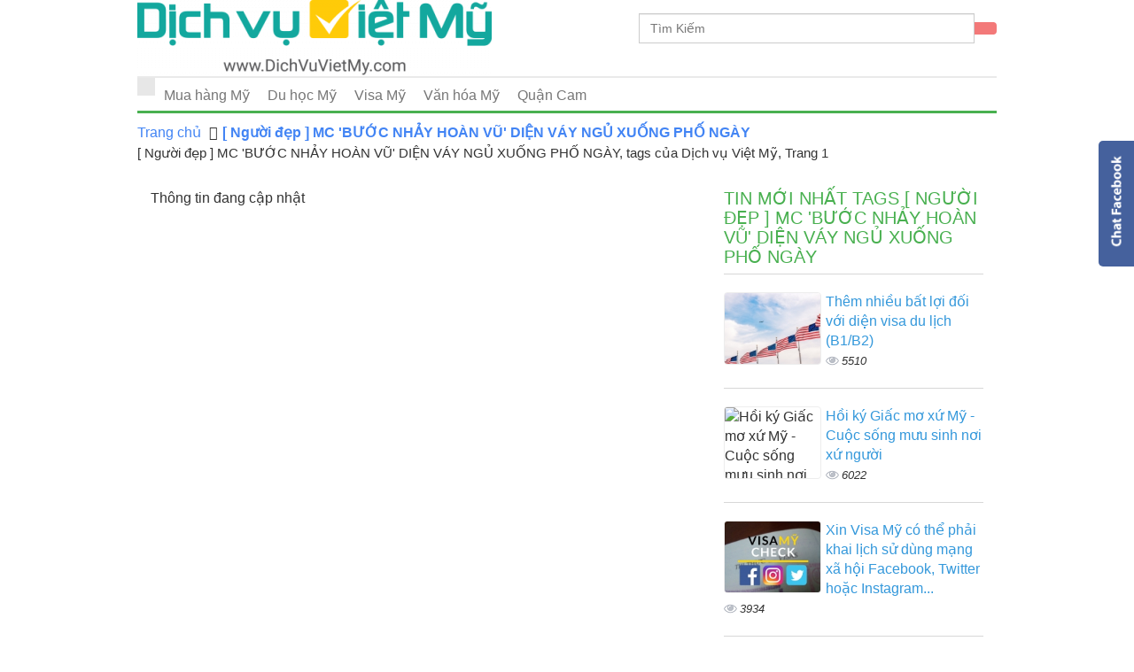

--- FILE ---
content_type: text/html; charset=UTF-8
request_url: https://dichvuvietmy.com/tags/nguoi-dep-mc-buoc-nhay-hoan-vu-dien-vay-ngu-xuong-pho-ngay-dau-n.html
body_size: 32012
content:
<!DOCTYPE html>
    <html lang="vi">
        <head>
            <meta charset="utf-8">
            <meta http-equiv="X-UA-Compatible" content="IE=edge">
            <title>[ Người đẹp ] MC 'BƯỚC NHẢY HOÀN VŨ' DIỆN VÁY NGỦ XUỐNG PHỐ NGÀY, tags của Dịch vụ Việt Mỹ, Trang 1</title>
            <meta name="viewport" content="width=device-width, initial-scale=1, maximum-scale=1, minimum-scale=1, user-scalable=no, minimal-ui" />
            <meta name="description" content="[ Người đẹp ] MC 'BƯỚC NHẢY HOÀN VŨ' DIỆN VÁY NGỦ XUỐNG PHỐ NGÀY, tags của Dịch vụ Việt Mỹ, nội dung mới nhất về [ Người đẹp ] MC 'BƯỚC NHẢY HOÀN VŨ' DIỆN VÁY NGỦ XUỐNG PHỐ NGÀY, Trang 1">
            <meta name="keywords" content="[ Người đẹp ] MC 'BƯỚC NHẢY HOÀN VŨ' DIỆN VÁY NGỦ XUỐNG PHỐ NGÀY">
            <meta name="robots" content="index, follow">
            <meta name="geo.region" content="">
            <meta name="geo.placename" content="">
            <meta name="geo.position" content="">
            <meta name="ICBM" content="">
            <meta property="og:site_name" content="Dịch vụ Việt Mỹ">
            <meta property="og:title" content="[ Người đẹp ] MC 'BƯỚC NHẢY HOÀN VŨ' DIỆN VÁY NGỦ XUỐNG PHỐ NGÀY">
            <meta property="og:description" content="[ Người đẹp ] MC 'BƯỚC NHẢY HOÀN VŨ' DIỆN VÁY NGỦ XUỐNG PHỐ NGÀY">
            <meta property="og:url" content="https://dichvuvietmy.com/tags/nguoi-dep-mc-buoc-nhay-hoan-vu-dien-vay-ngu-xuong-pho-ngay-dau-n.html">
            <meta property="og:image" content="https://cdn.dichvuvietmy.com/asset/home/img/banner/5aeabe5813ad91525333592.png">
            <meta property="og:type" content="website">
            <meta property="og:locale" itemprop="inLanguage" content="vi_VN">
            <meta property="og:type" content="article" />
                        
            <meta property="fb:admins" content="100004466201957">

            
            <meta property="fb:admins" content=" 100001490595922">

                                    <meta property="fb:app_id" content="565856026946697">
            <meta name="google-signin-clientid" content="229737549315-jm6h3uo1elndmhnu6vb7vgskk8p3d978.apps.googleusercontent.com" />
            <meta name="google-signin-scope" content="https://www.googleapis.com/auth/plus.login" />
            <meta name="google-signin-requestvisibleactions" content="https://schema.org/AddAction" />
            <meta name="google-signin-cookiepolicy" content="single_host_origin" />

            <link rel="shortcut icon" href="https://cdn.dichvuvietmy.com/asset/admin/images/favicon.ico">
            <link rel="image_src" href="https://cdn.dichvuvietmy.com/asset/home/img/banner/5aeabe5813ad91525333592.png">

                        <link rel="canonical" href="https://dichvuvietmy.com/tags/nguoi-dep-mc-buoc-nhay-hoan-vu-dien-vay-ngu-xuong-pho-ngay-dau-n.html">
            <link rel="author" href="https://plus.google.com/+MuabannhanhTV">
                        <script>
                (function(i,s,o,g,r,a,m){i['GoogleAnalyticsObject']=r;i[r]=i[r]||function(){
                (i[r].q=i[r].q||[]).push(arguments)},i[r].l=1*new Date();a=s.createElement(o),
                m=s.getElementsByTagName(o)[0];a.async=1;a.src=g;m.parentNode.insertBefore(a,m)
                })(window,document,'script','//www.google-analytics.com/analytics.js','ga');
                ga('create', '', 'auto');
                ga('send', 'pageview');
            </script>
            <div id="fb-root"></div>
            <script>(function(d, s, id) {
              var js, fjs = d.getElementsByTagName(s)[0];
              if (d.getElementById(id)) return;
              js = d.createElement(s); js.id = id;
              js.src = "//connect.facebook.net/vi_VN/sdk.js#xfbml=1&version=v2.7&appId=565856026946697";
              fjs.parentNode.insertBefore(js, fjs);
            }(document, 'script', 'facebook-jssdk'));</script>
            <script src="https://apis.google.com/js/platform.js" async defer>
              {lang: 'vi'}
            </script>
            
            
            <script type="application/ld+json">
                {
                  "@context": "https://schema.org",
                  "@type": "WebSite",
                  "mainEntityOfPage": "https://dichvuvietmy.com/tags/nguoi-dep-mc-buoc-nhay-hoan-vu-dien-vay-ngu-xuong-pho-ngay-dau-n.html",
                  "description": "[ Người đẹp ] MC 'BƯỚC NHẢY HOÀN VŨ' DIỆN VÁY NGỦ XUỐNG PHỐ NGÀY, tags của Dịch vụ Việt Mỹ, nội dung mới nhất về [ Người đẹp ] MC 'BƯỚC NHẢY HOÀN VŨ' DIỆN VÁY NGỦ XUỐNG PHỐ NGÀY, Trang 1",
                  "headline": "[ Người đẹp ] MC 'BƯỚC NHẢY HOÀN VŨ' DIỆN VÁY NGỦ XUỐNG PHỐ NGÀY, tags của Dịch vụ Việt Mỹ, Trang 1",
                  "image": {
                        "@type": "ImageObject",
                        "url": "https://cdn.dichvuvietmy.com/asset/home/img/banner/5aeabe5813ad91525333592.png",
                        "width": 700,
                        "height": 300 
                  },
                  "sameAs": [
                    "https://www.facebook.com/dichvuvietmy",
                    ""
                  ]
                }
            </script>
                        <style>
    @font-face{font-family:UTM-Helve;src:url(font/UTM-Helve.ttf)}@font-face{font-family:Roboto-Condensed-Bold;src:url(font/RobotoCondensed-Bold.ttf)}@font-face{font-family:Open-Sans;src:url(font/OpenSans-Regular.ttf)}@font-face{font-family:Roboto-Light;src:url(font/Roboto-Light.ttf)}@font-face{font-family:Roboto-Medium;src:url(font/Roboto-Medium.ttf)}[type="audio/mpeg"]{display:inline-block;padding-left:25px;background-image:url(img/volume-up-4-xxl.png);background-size:18px;background-repeat:no-repeat;padding-top:4px;padding-bottom:2px;background-position:left center}[type="audio/mpeg"].reading{background:transparent url("img/Volume.gif") no-repeat scroll right 0px;background-color:#E3E3E3;background-size:18px;background-position:left center}.item-ads .thumbnail img{position:absolute;top:0;bottom:0;left:0;right:0;margin:auto}.item-ads .thumbnail{width:200px;height:150px;overflow:hidden;position:relative;float:left;padding:0px;margin:auto}.Ads2{margin-top:10px}.header-wrap{position:relative}.Ads1{position:absolute;top:23px;right:0}.ads-style1{background:#E8F2F3;padding:10px;border-radius:4px;border:1px solid #C6E1E4;margin-top:10px;margin-bottom:10px}.ads-style1 a{text-decoration:none}.ads-style1 .title{margin:auto;font-size:15px;font-weight:bold;margin-bottom:5px;color:#005598}body{font-family:"Arial";font-size:16px}.item-ads .summary .meta-post{margin-top:10px}.item-ads .summary .price{color:red;font-weight:bold;font-size:16px;margin-top:10px}.item-ads .summary{padding-left:210px}.item-ads .summary .title{color:#001277;font-weight:bold;font-size:14px;margin:auto;margin-bottom:15px}.item-ads:hover{text-decoration:none;color:#444}.item-ads .btn-buy-now{display:inline-block;color:#fff;background-color:red;font-size:13px;padding:4px 15px;border-radius:4px;margin-left:10px;position:relative;top:-3px}.item-ads .author-by{color:black;position:absolute;bottom:0px;right:0px;font-size:10px;background:#fff;padding:1px 3px;border-radius:0;border-top:1px solid #A1BAC5;border-left:1px solid #A1BAC5;font-style:italic}.item-ads{position:relative;overflow:hidden;background-color:#ECF9FF;border:1px solid #A1BAC5;padding:10px;border-radius:4px;margin-top:10px;margin-bottom:10px;display:block;color:#444}a:focus,a:hover{text-decoration:none}.banner-header .owl-item{padding:0 10px}.banner-header .owl-item a{display:block;position:relative}.banner-header .summary{position:relative;bottom:0;background:#fff;height:35px;padding:5px}.banner-header .summary .price{font-size:11px;font-weight:bold;color:red;position:absolute;top:-25px;left:0px;background-color:red;padding:2px 5px;display:block;color:white}.banner-header .summary .title{color:#000;margin:auto;font-size:11px;line-height:12px;height:24px;overflow:hidden}.banner-header .thumbnail{overflow:hidden;padding:0px;margin:auto;padding:0px}.banner-header .owl-theme .owl-controls .owl-buttons div{width:34px;height:40px;background:none;border-radius:0;margin:auto;background-image:url(img/ic-next-slide-button.png);background-repeat:no-repeat;background-size:23px;position:absolute;top:35px;left:-19px;font-size:0;background-position:center center}.banner-header .owl-theme .owl-controls .owl-buttons div.owl-next{background-image:url(img/ic-back-slide-button.png);left:auto;right:-19px}img{max-width:100%;height:auto}#logo{padding:20px 0px 50px;text-decoration:none;display:block}#logo h1{margin:0px;max-width:100%}#logo h1 img{max-width:100%;height:auto}#logo .slogan{font-size:11px;color:#767676;margin:10px 0px}#nav{background-color:transparent;border:0px}.congso-navbar-collapse{padding:0px}.congso-nav{border-top:2px solid #eaeaea;border-bottom:3px solid #dc493c;width:100%}.congso-nav li{border-bottom:3px solid #1f79bf transparent;margin-bottom:-3px}.congso-nav li:hover{background:#f8f8f8;border-color:#b71616}.congso-nav li:hover > a{color:#b71616 !important}.congso-nav li.congso-dropdown{float:right}.congso-nav li a{padding:10px;font-family:"Roboto-Condensed",sans-serif}.congso-dropdown-menu{top:43px;right:-1px;left:auto;box-shadow:none}.main-post-block{text-decoration:none;position:relative;box-shadow:inset 0px 0px 1px #000;border:1px solid #ececec;border-radius:6px;margin-bottom:30px}.main-post-block:hover .main-post-image{opacity:0.9;filter:alpha(opacity=90)}.main-post-block .main-post-image{opacity:1;filter:alpha(opacity=100);transition:all 0.2s;-webkit-transition:all 0.2s;-moz-transition:all 0.2s;-ms-transition:all 0.2s;-o-transition:all 0.2s;text-align:center}.main-post-block .main-post-image img{width:100%;height:100%;border-radius:6px}.main-post-block .main-post-title{position:absolute;bottom:0px;left:0px;width:100%;background-image:-webkit-linear-gradient(rgba(0, 0, 0, 0) 0%, rgba(0, 0, 0, 0.9) 70%);background-image:-o-linear-gradient(rgba(0, 0, 0, 0) 0%, rgba(0, 0, 0, 0.9) 70%);background-image:linear-gradient(rgba(0, 0, 0, 0) 0%, rgba(0, 0, 0, 0.9) 70%)}.main-post-block .main-post-title a{padding:5px;color:#fff;font-size:16px;line-height:20px;display:block;text-decoration:none;text-align:center}.congso-main-highlight{padding:15px 0px 0px;border:2px solid #000;border-right:0px;border-left:0px}h2.h2-title{margin:0px 0px 15px;font-size:24px;font-weight:700}.highlight-block{margin-bottom:15px}.highlight-block .highlight-image img{border-radius:5px;bottom:0;display:block;height:100%;left:0;margin:0 auto;position:relative;top:0}.highlight-block .highlight-title{margin-top:5px;height:40px;overflow:hidden}.highlight-block .highlight-title a{text-decoration:none;transtion:all 0.2s;-webkit-transtion:all 0.2s;-moz-transtion:all 0.2s;-o-transtion:all 0.2s;-ms-transtion:all 0.2s;font-family:"Roboto-Condensed",sans-serif}.highlight-block .highlight-title a:hover{color:#b71616}.highlight-block .highlight-title abbr{cursor:pointer}.highlight-block .highlight-title abbr[title]{border-bottom:0px}.congso-top-member{padding:15px 0px 0px;border-bottom:2px solid #000;margin-bottom:20px}.congso-top-member .link-register{float:right}.congso-top-member .link-register a{font-size:13px;color:#b71616}.member-top-list{overflow:hidden}.member-top-list .member-block{width:25%;padding:0px 10px 10px;float:left;margin:auto}.member-top-list .member-block .member-image img{width:100%;height:auto;border-radius:50%}.member-top-list .member-block .member-name a{color:#000;font-weight:700;padding:5px;display:block;text-align:center}.member-top-list .member-block .member-name a:hover{color:#b71616;text-decoration:none}.congso-list-post{margin-bottom:15px}.congso-list-post .congso-read-all{overflow:hidden}.congso-list-post .congso-read-all a{float:right;text-decoration:none;font-size:19px;color:#000;font-weight:700}.congso-list-post .congso-read-all a:hover{color:#b71616}.congso-post-block{overflow:hidden;padding-bottom:20px;margin-bottom:20px;border-bottom:1px solid #d7d7d7}.congso-post-block .post-image{overflow:hidden;float:left;margin-right:15px;box-shadow:inset 0px 0px 1px #000;max-width:41.33%;border-radius:6px}.congso-post-block .post-image img{width:100%;height:auto}.congso-post-block .post-image:hover img{opacity:0.9;filter:alpha(opacity=90)}.congso-post-block .post-detail{overflow:hidden}.congso-post-block .post-detail .post-title{margin:0px;font-size:16px}.congso-post-block .post-detail .post-title span{font-size:13px;background:#B71616;font-weight:normal;color:#fff;padding:2.5px 7.5px;float:left;margin-right:10px;margin-top:3px}.congso-post-block .post-detail .post-title a{text-decoration:none}.congso-post-block .post-detail .post-title a:hover{color:#B71616}.congso-post-block .post-detail .post-author{padding:5px 0px}.congso-post-block .post-detail .post-author .author-avatar{border-radius:50%;margin-right:5px}.congso-post-block .post-detail .post-author a{color:#333;text-decoration:none;font-size:12px}.congso-post-block .post-detail .post-body{font-size:14px;margin:5px 0px}.congso-post-block .post-detail .post-footer{margin:10px 0px;overflow:hidden}.congso-post-block .post-detail .post-footer .congso-likebox{float:right;margin-right:15px}.congso-post-block .post-detail .post-footer .congso-readmore{display:block;float:right;font-size:11px;font-weight:bold;margin-top:4px;color:#8e8e93;text-decoration:none;text-transform:uppercase}.congso-post-block .post-detail .post-footer .congso-readmore span{font-size:9px}.congso-post-block .post-detail .post-footer .congso-readmore:hover{color:#B71616}.congso-list-sub-block .congso-sub-block p.sub-block-title{margin:0px 0px 15px 0px;padding:0px 0px 10px 0px;border-bottom:1px solid #d7d7d7;color:#1f79bf;text-transform:uppercase;font-family:"Roboto-Condensed",sans-serif;font-size:20px}.congso-list-sub-block .congso-sub-block p.sub-block-title a{font-size:20px;text-decoration:none;color:#dc493c;font-family:"Roboto-Condensed",sans-serif}.congso-list-sub-block .congso-sub-block .main-item-image img{height:100%;border-radius:6px}.congso-list-sub-block .congso-sub-block .main-item-name a{padding:15px 0px 10px;text-decoration:none;display:block;color:#232323;font-size:16px;font-weight:700}.congso-list-sub-block .congso-sub-block .main-item-name a:hover{color:#B71616}.congso-list-sub-block .congso-sub-block ul.sub-item{padding-left:15px}.congso-list-sub-block .congso-sub-block ul.sub-item li{list-style:square}.congso-list-sub-block .congso-sub-block ul.sub-item li a{color:#232323;text-decoration:none}.congso-list-sub-block .congso-sub-block ul.sub-item li a:hover{color:#4caf50}.partner-image{padding:0px 10px}.partner-image img{width:100%;height:auto}.congso-aside-block{margin-bottom:10px}.newsletter-body form input{padding:0px;margin:0px;border:0px;width:100%;height:34px}.newsletter-body form input[type=text]{display:block;padding:6px 0;margin:0 0 15px 0;text-indent:5px;line-height:14px;border-radius:3px;border:1px solid #000}.newsletter-body form input[type=submit]{background-color:#f60;border:0 none;border-radius:4px;color:white;font-size:15px;font-weight:bold;line-height:31px;padding:0;text-align:center;transition:all 0.2s;-webkit-transition:all 0.2s;-moz-transition:all 0.2s;-ms-transition:all 0.2s;-o-transition:all 0.2s}.newsletter-body form input[type=submit]:hover{background-color:#777}.aside-post .congso-post-block{padding-bottom:15px;margin-bottom:15px;border-bottom:2px solid #eaeaea}.aside-post .congso-post-block:last-child{margin-bottom:0px;padding-bottom:0px;border-bottom:0px}.aside-post .congso-post-block .post-image{max-width:33%}.aside-post .congso-post-block .post-detail .post-title{font-size:15px}.aside-post .congso-post-block .post-detail .post-title a{line-height:19px}.congso-google-plus{text-align:center}.adver-block img{width:100%;height:auto;margin-bottom:15px;padding-bottom:15px;border-bottom:2px solid #eaeaea}.adver-block img:last-child{margin-bottom:20px}@media (max-width:991px){.adver-block{overflow:hidden}.adver-block img{width:48%;float:left;margin-right:4%}.adver-block img:nth-child(even){margin-right:0px}}.paging div{text-align:center}.paging div span{font-size:20px}.paging div:hover{color:#B71616}.page-navi .item{background-color:#fff;padding:5px 10px 5px 13px;border:1px solid #ddd;border-right:0px;position:relative;text-decoration:none;line-height:1.42857143;color:#8e8e93;font-size:15px}.page-navi a:hover{background:#ddd}.paging .prev{margin-right:-4px;border-radius:4px 0px 0px 4px}.paging .next{border-right:1px solid #ddd;border-radius:0px 4px 4px 0px}.paging .active{color:#4caf50}@media screen and (max-width:991px) and (min-width:768px){.congso-aside-google{width:48%;float:left;margin-right:4%}.congso-aside-newsletter{width:48%;float:left}.congso-aside-block .member-block{width:50%;margin:auto}}@media screen and (max-width:480px){.main-post-block-320{width:100%}.highlight-block-320{width:50%}.member-block{width:50% !important;margin:auto}.congso-post-block .post-image{float:none;margin:0px auto 15px;max-width:100%}.aside-post .congso-post-block .post-image{float:left;margin-right:15px}.congso-top-member .link-register{float:none;display:block}}.btn-default{background-color:#fff;border-color:#ccc;color:#333}.btn{-moz-user-select:none;background-image:none;border:1px solid #eee;border-radius:0px;cursor:pointer;display:inline-block;font-size:14px;font-weight:400;line-height:1.42857;margin-bottom:0;padding:6px 12px;text-align:center;vertical-align:middle;white-space:nowrap}.blog-login{margin:0 auto 5px;position:relative;width:210px;float:right}.bt-login{position:relative;float:left;width:100px;border:1px solid #ddd;margin-left:2px}.bt-register{position:relative;float:left;width:100px;border:1px solid #ddd;margin-left:2px}.box-login{display:none}.box-register{display:none}.box-login .content,.box-register .content{position:relative}.overlay-register span{position:relative;top:50%;left:50%}.button.b-close,.button.bClose{border-radius:7px;box-shadow:none;font:bold 131% sans-serif;padding:0 6px 2px;position:absolute;right:-7px;top:-7px}.button{background-color:#2b91af;border-radius:10px;box-shadow:0 2px 3px rgba(0, 0, 0, 0.3);color:#fff;cursor:pointer;display:inline-block;padding:10px 20px;text-align:center;text-decoration:none}.box-login{background-color:#fff;border-radius:3px;box-shadow:0 0 2px 2px #999;color:#111;display:none;width:320px;padding:10px}.box-login label{font-size:13px;font-weight:normal}.box-register{background-color:#fff;border-radius:3px;box-shadow:0 0 3px 5px #999;color:#111;display:none;min-width:450px;padding:25px}.box-register label{font-size:13px;font-weight:normal}.box-login .content{font-size:13px}.mess-input{color:red;float:right}.form-control{background-color:#fff;background-image:none;border:1px solid #ccc;border-radius:0px;box-shadow:0 1px 1px rgba(0, 0, 0, 0.075) inset;color:#555;display:block;font-size:14px;height:34px;line-height:1.42857;padding:6px 12px;transition:border-color 0.15s ease-in-out 0s, box-shadow 0.15s ease-in-out 0s;width:100%;margin-bottom:5px}.overlay-register{display:none;height:100%;position:absolute;text-align:center;top:-40px;width:100%;z-index:9999}.overlay-login{display:none;height:100%;position:absolute;text-align:center;top:-40px;width:100%;z-index:9999}.overlay-comment{display:none;height:100%;position:absolute;text-align:center;top:-40px;width:100%;z-index:9999}.col-0{padding:0}.comment-title{font-size:20px;font-weight:bold}.media-object{height:70px;width:70px}.media{border-bottom:1px solid #eee;padding:5px 0}.media-body .date{float:right;font-size:12px}.ad-mobile-top{display:none}.ad-mobile-bottom{display:none}.ads-bottom-right{position:fixed;bottom:0px;z-index:999999}.ads{position:fixed;bottom:0;z-index:999999;right:0px;display:none}#ads-bottom-right{width:100%;float:right}#ads-hide_bottom-right{text-align:right;font-size:12px}#ads-hide_bottom-right a{background:#3498db;padding:2px 4px;color:#FFF}.ads-bt{display:none}.ads-bt-web{bottom:-5px;display:block;left:0;margin:0 auto;position:fixed;right:0;top:auto;width:1000px;z-index:999;text-align:center}@media min-width:601px) and (max-width:800px){.ads-bt-web{display:none}.ads-bt{bottom:-5px;display:block;left:0;margin:0 auto;position:fixed;right:0;top:auto;width:320px;text-align:center}.ad-mobile-top{display:block;text-align:center}.ad-mobite-bottom{display:block;text-align:center}#logo{padding:10px;overflow:hidden}#logo h1 img{height:50px;width:auto;float:left;margin-right:15px}.slogan{font-size:15px !important;padding-top:7px}.navbar{height:0px;min-height:0}.blog-login{margin-right:55px;width:auto}.blog-login .btn{margin-left:10px}.navbar-toggle{position:absolute;right:0px;top:-47px}.navbar-collapse{background-color:white;z-index:9999999;position:relative;box-shadow:0px 4px 5px rgba(0,0,0,0.38)}.congso-nav{border:none;margin:0px !important}}@media max-width:600px){.ads-bt-web{display:none}.ads-bt{bottom:-5px;display:block;left:0;margin:0 auto;position:fixed;right:0;top:auto;width:320px;text-align:center}.ad-mobile-top{text-align:center;display:block}.ad-mobite-bottom{display:block;text-align:center}#logo{display:block;position:relative;text-align:left;padding-bottom:10px;margin-bottom:10px;box-shadow:0 0 5px rgba(0,0,0,0.39);margin-left:-15px;padding-left:15px;margin-right:-15px;padding-right:15px}#logo h1 img{height:50px}.slogan{display:none}.navbar{position:absolute;right:0px;z-index:9999999;top:13px}.blog-login{display:none}.navbar-collapse{background-color:white;width:260px;box-shadow:0 0 10px rgba(0,0,0,0.4)}.congso-nav{border:none;margin-top:0px !important}}.breadcrumb > li{display:inline-flex}.post-title{color:#000;font-size:28px;font-family:"Roboto-Condensed",sans-serif;margin:0}.breadcrumb{margin-bottom:0px}.main-post-image{height:225px}.highlight-image{border-radius:5px;height:145px;box-shadow:0 0 1px #000 inset;border:1px solid #ededed}.ad-header{padding-top:15px}h2.post-title{font-size:20px;font-family:"Roboto-Condensed", sans-serif}.home-h1{float:left;font-size:15px;left:120px;margin:10px 0;top:0}.main-item-image{height:234px;text-align:center;margin-bottom:-10px;margin-top:23px}.main-item-name{font-family:"Roboto-Condensed", sans-serif;font-size:16px;margin:0;text-decoration:none}.box-home{max-height:600px}.type-img{border-radius:4px;border:1px solid #ededed;float:left;height:82px;margin-right:5px;overflow:hidden;position:relative;width:110px}.type-img img{bottom:0;width:100%;height:100%;left:0;margin:auto;position:absolute;right:0;top:0}.focus-img{border:1px solid #ededed;float:left;height:188px;margin-right:5px;overflow:hidden;position:relative;width:250px}.focus-img img{bottom:0;height:100%;left:0;margin:auto;position:absolute;right:0;top:0}.list-img{width:200px;height:150px;position:relative;float:left;box-shadow:0 0 1px #444444;margin-right:3%;overflow:hidden}.list-img img{bottom:0;height:100%;left:0;margin:auto;position:absolute;right:0;top:0}.most-new-post-block,.most-viewed-post-block{border-bottom:1px solid #d7d7d7;margin-bottom:20px;overflow:hidden;padding-bottom:20px}.congso-aside-block .most-new-post-block:last-child,.congso-aside-block .most-viewed-post-block:last-child,.congso-post-block:last-child{border-bottom:0px solid #d7d7d7}.most-new-post-block h2.post-title,.most-viewed-post-block h2.post-title{font-size:16px;margin:0;font-family:"Roboto-Condensed", sans-serif;text-decoration:none}.most-new-post-block h2.post-title a,.most-viewed-post-block h2.post-title a{text-decoration:none}.most-new-post-block h2.post-title a:hover,.most-viewed-post-block h2.post-title a:hover{color:#2a6496}.post-detail span{font-size:12px;font-family:"Roboto-Condensed", sans-serif}.box-focus h3.post-title{font-size:16px;margin:0;font-family:"Roboto-Condensed", sans-serif;text-decoration:none}h3.aside-title{font-size:20px;font-family:"Roboto-Condensed", sans-serif;display:block;padding-bottom:8px;border-bottom:1px solid #d7d7d7;margin-top:0px;margin-bottom:20px;color:#dc493c;text-transform:uppercase}h2.aside-title{font-size:20px;font-family:"Roboto-Condensed", sans-serif;display:block;padding-bottom:8px;border-bottom:1px solid #d7d7d7;margin-top:0px;margin-bottom:20px;color:#dc493c;text-transform:uppercase}.box-hot p.post-title{font-size:20px;font-family:"Roboto-Condensed", sans-serif;display:block;padding-bottom:8px;border-bottom:1px solid #d7d7d7;margin-top:0px;margin-bottom:20px;color:#dc493c;text-transform:uppercase}.fresh-title{font-size:20px;font-family:"Roboto-Condensed", sans-serif;display:block;padding-bottom:8px;border-bottom:1px solid #d7d7d7;margin-top:0px;margin-bottom:20px;color:#dc493c;text-transform:uppercase}.list-category p.post-title{font-size:16px;margin:0;font-family:"Roboto-Condensed", sans-serif;text-decoration:none}.box-category p.sub-block-title{border-bottom:1px solid #d7d7d7;color:#dc493c;font-family:"Roboto-Condensed",sans-serif;font-size:20px;margin:0 0 15px;padding:0 0 5px;text-transform:uppercase}.box-category h2.sub-block-title a{color:#dc493c;text-decoration:none}.box-category img{height:100%}.box-category .main-item-name a{color:#000;text-decoration:none}.box-category{margin-bottom:10px}.box-category .main-item-name{font-family:"Roboto-Condensed",sans-serif;font-size:16px;margin:5px 0;text-decoration:none}.box-category ul{list-style:outside none none;margin:0;padding:0}.box-category ul li{background:url("img/arrow.png") no-repeat scroll left 6px transparent;padding:0 0 0 20px}.box-category ul li a{color:#000;text-decoration:none}.box-category ul li a:hover{color:#2a6496;text-decoration:none}span.analytics{background:url("img/analytics.png") no-repeat scroll left 0px transparent;font-style:italic;font-size:13px;padding-left:18px;width:12px}span.date{margin-right:10px;font-size:13px}span.red{color:#000}.breadcrumb > li + li::before{color:#333;content:"";padding:0 5px;font-family:FontAwesome}.breadcrumb > li > a{color:#4284f4}.breadcrumb{background:none;border-radius:0px;list-style:outside none none;margin-bottom:5px;padding:5px 0px;font-family:"Roboto-Condensed",sans-serif}.breadcrumb h1{font-size:14px;line-height:18px;margin:0;padding-left:5px}.navbar{border-radius:0;margin-bottom:5px;min-height:43px}.box-banner{bottom:0;left:0;margin:0 auto;position:fixed;right:0;width:1000px}.box-banner img{position:absolute;left:0;right:0;bottom:0;margin:0 auto}h2.link-title{margin:0px;font-size:18px;font-family:"Roboto-Condensed",sans-serif;margin-bottom:10px;color:red}.footer a{color:#000;text-decoration:none}.box-copy-right{background:none repeat scroll 0 0 #333333;border-top:1px solid #444444;padding-top:15px}.box-copy-right a{color:#fff}.footer-box-one ul{padding:0}.footer-box-one ul li{list-style:outside none none;padding:5px 0}.footer-box-tow ul{padding:0}.footer-box-tow ul li{list-style:outside none none;padding:5px 0}.footer-box-three ul{padding:0}.footer-box-three ul li{list-style:outside none none}.footer-box-three a{color:#fff}.btn-xs,.btn-group-xs > .btn{border-radius:3px;font-size:12px;line-height:1.5;padding:1px 5px;margin-bottom:4px}.btn{transition:all 0.3s ease 0s !important;margin:4px 0 10px 0}.btn-green{background-color:#3d9400;border-color:#327b00;color:#ffffff}.btn-bricky{background-color:#c83a2a;border-color:#b33426;color:#ffffff}.btn-default{background-color:#fff;border-color:#ccc;color:#333}.btn-primary{background-color:#428bca;border-color:#357ebd;color:#fff}.btn-light-grey{background-color:#999;border-color:#eee;color:#ffffff}.btn-teal{background-color:#569099;border-color:#4d8189;color:#ffffff}.m-g-b-10{margin-bottom:10px}.box-fresh .main-post-title{border-radius:0px 0px 6px 6px;background:rgba(255, 102, 0, 0.76)}.list-post-category .item-post{width:49%;padding:10px;float:left;margin-bottom:30px;margin-right:2%}.list-post-category .item-post:nth-child(2n+2){margin-right:0}.list-post-category .item-post .thumbail-item{width:100%;height:198px;position:relative;float:left;box-shadow:0 0 1px #444444;margin-right:3%;overflow:hidden}.box-layout .list-img{height:198px}.list-post-category .item-post .thanhphan{margin-bottom:10px}.list-post-category .item-post .intro{margin-bottom:10px}.list-post-category .item-post .price-block{margin-bottom:10px}.list-post-category .item-post .M-btn{margin-left:0}.M-btn{font-size:16px;margin:6px;clear:both;font-family:monospace;white-space:nowrap;margin:auto;display:inline-block;background:none;height:34px;font-size:0}.btn-icon > i{border-radius:1px 0 0 1px;position:relative;font-style:normal;color:white;background:#F076AD;top:0px;height:34px;font-size:14px}.M-btn > span,.btn-icon > i{padding:10px;display:block;float:left;transition:0.25s all}.list-post-category .item-post .M-btn span{font-size:13px;padding-left:15px;padding-right:15px}.list-post-category .item-post:hover{background-color:#f6f6f6}.btn-icon > span{border-radius:0 1px 1px 0;font-size:14px;padding:8px 10px}.M-btn > span{border-radius:1px;white-space:nowrap;color:#ffffff;background:#27983F;height:34px}.post-info-product .summary .title-post{color:#27983F;font-size:23px;font-weight:normal;margin-bottom:0px}.post-info-product .summary .f-addtocart input[type="number"]{border-radius:2px;border:1px solid silver;padding:9px 0px 9px 5px;width:120px}.post-info-product .summary .f-addtocart input[type="submit"]{background:#27983F;border:none;border-bottom:3px solid #02731a;border-radius:2px;padding:5px 10px;color:white;font-size:18px}.post-info-product .summary .price-new{font-size:25px;color:#27983F}.post-info-product .summary .attr-item{padding-bottom:10px}.post-info-product .summary .price-single{padding-bottom:7px;margin-bottom:7px}.post-info-product .summary .f-addtocart{margin-top:8px}.tags-list{margin:10px 0}.tags-list .Tags{display:inline-block;font-size:14px;padding:5px 5px 3px;color:#587185;position:relative;top:3px}.tags-list .tag{padding:1px 5px;border-radius:1px}.list-post-category .item-post .info-left,.list-post-category .item .info-left{width:200px;float:left}.list-post-category .item-post .title-post,.list-post-category .item .title{font-size:13px;margin:auto;margin-bottom:5px;font-weight:700;text-align:left;line-height:normal;height:32px}.list-post-category .item-post .summary,.list-post-category .item .summary{padding-left:130px}.list-post-category .item-post .price,.list-post-category .item .price{margin:auto;padding:0 0 7px;color:#EE529C;font-size:20px;font-weight:normal}.list-post-category ul li.item{overflow:hidden;width:100%;float:none;border-bottom:1px solid #efefef;padding:8px;margin-bottom:10px}.list-post-category ul li.item:last-child{border:none}.list-post-category ul li.item:hover{background:#FAFFCF}.congso-aside-block .list-post-category{background:#E0FFD7;border-radius:4px}.list-post-category ul li.item img{background:white;padding:2px;border-radius:4px}.box-item{float:left}.item_box_product{border:1px solid silver;padding-bottom:10px}.box-item .item_box_product h3{font-weight:bold;margin:10px 10px 6px;color:black;font-size:13px;height:42px}.box-item .item_box_product img{max-width:100%;height:100%;width:auto;position:absolute;top:0;right:0;left:0;bottom:0;margin:auto}.box-item .item_box_product .thumnail-post{margin:auto;overflow:hidden;position:relative;background-color:silver;display:block;width:100%;height:220px}.box-item .item_box_product .intro{height:40px;padding:0 5px}.box-item .item_box_product .add-to-cart-related{margin-right:10px;background-color:#27983F;padding:5px 10px;color:white;font-weight:bold;border-bottom:3px solid #02731A;font-size:13px}.box-item .item_box_product .price{color:#27983F;font-size:14px;font-weight:bold;padding:4px}.block-category .title-category{position:relative}.list-post-category .title-box-category{font-size:20px;font-family:"Roboto-Condensed", sans-serif;display:block;color:#dc493c;text-transform:uppercase;float:left;margin:0 0 5px 0}.list-post-category .readall{float:right;position:relative;top:5px}.header-category .category-name{background-image:url("img/ban-go.png");background-position:left bottom;background-repeat:no-repeat;border:medium none;color:#27983f;font-size:16px;font-weight:bold;margin-bottom:5px;margin-top:0;padding:5px 10px 13px 10px;text-align:center;width:315px;position:relative;text-shadow:0 0 2px #ffffff, 0 0 2px #ffffff, 0 0 2px #ffffff, 0 0 2px #ffffff, 0 0 2px #ffffff, 0 0 2px #ffffff;text-transform:uppercase}.block-category{background-color:white;margin-bottom:20px;border-radius:2px;position:relative;margin-left:-7px;margin-right:-7px}.block-category .M-btn{bottom:0;height:30px;left:0;margin:auto !important;position:absolute !important;right:0;top:-45px;z-index:9999;width:122px !important;opacity:0;background:none !important;padding-left:0 !important;border:none !important;-webkit-transition:all 0.25s;-moz-transition:all 0.25s;-ms-transition:all 0.25s;-o-transition:all 0.25s;transition:all 0.25s;-webkit-transform:scale(0);-moz-transform:scale(0);-ms-transform:scale(0);-o-transform:scale(0);transform:scale(0)}.block-category .M-btn:after{background:none !important}.block-category .title-category{position:relative}.block-category .title-category .title{background-image:url("img/ban-go.png");background-position:left bottom;background-repeat:no-repeat;border:medium none;color:#27983f;font-size:16px;font-weight:bold;margin-bottom:5px;margin-top:0;padding:5px 10px 13px 10px;text-align:center;display:block;width:315px;position:relative;text-shadow:0 0 2px #ffffff, 0 0 2px #ffffff, 0 0 2px #ffffff, 0 0 2px #ffffff, 0 0 2px #ffffff, 0 0 2px #ffffff;text-transform:uppercase}.block-category .title-category .readall{bottom:8px;color:green;float:right;font-style:italic;position:absolute;right:5px;font-size:12px;text-transform:none}.block-category .col-right .box-item,.block-category .col-left .box-item{display:inline-block;width:33.333%;position:relative}.block-category .col-right .box-item:hover .M-btn,.block-category .col-left .box-item:hover .M-btn{-webkit-transform:scale(1);-moz-transform:scale(1);-ms-transform:scale(1);-o-transform:scale(1);transform:scale(1);opacity:1}.block-category .col-right .box-item:hover a:after,.block-category .col-left .box-item:hover a:after{opacity:1}.block-category .col-right .box-item .gia,.block-category .col-left .box-item .gia{display:block;font-size:16px;font-weight:bold;margin-top:5px}.block-category .col-right .box-item .action-item-product,.block-category .col-left .box-item .action-item-product{color:white;left:7px;position:absolute;right:0;font-size:13px;top:30px;opacity:0;-webkit-transition:all 0.25s;-moz-transition:all 0.25s;-ms-transition:all 0.25s;-o-transition:all 0.25s;transition:all 0.25s;text-align:right;padding:5px;padding-right:10px}.block-category .col-right .box-item .action-item-product a,.block-category .col-left .box-item .action-item-product a{padding:0;display:inline-block;width:auto}.block-category .col-right .box-item .action-item-product a:after,.block-category .col-left .box-item .action-item-product a:after{display:none}.block-category .col-right .box-item .action-item-product a i,.block-category .col-left .box-item .action-item-product a i{background-color:#27983F;color:white;padding:2px 3px;width:22px;height:22px;font-size:14px;line-height:19px;border-radius:15px;text-align:center}.block-category .col-right .box-item .action-item-product a:hover i,.block-category .col-left .box-item .action-item-product a:hover i{background-color:#F076AD}.block-category .col-right .box-item:hover .action-item-product,.block-category .col-left .box-item:hover .action-item-product{top:7px;opacity:1;left:7px}.block-category .col-right .box-item .fa-info-circle,.block-category .col-left .box-item .fa-info-circle{right:10px;bottom:10px;font-size:14px;position:absolute}.block-category .col-right a,.block-category .col-left a{display:block;margin-bottom:0px;position:relative}.block-category .col-right a:after,.block-category .col-left a:after{background:none repeat scroll 0 0 rgba(0, 0, 0, 0.5);bottom:0px;content:"";left:0px;position:absolute;right:0;top:1px;opacity:0;-webkit-transition:all 0.25s;-moz-transition:all 0.25s;-ms-transition:all 0.25s;-o-transition:all 0.25s;transition:all 0.25s}.block-category .col-right a:hover:after,.block-category .col-left a:hover:after{opacity:1}.block-category .col-right a:hover .M-btn,.block-category .col-left a:hover .M-btn{-webkit-transform:scale(1);-moz-transform:scale(1);-ms-transform:scale(1);-o-transform:scale(1);transform:scale(1);opacity:1}.block-category .col-right a .name-product,.block-category .col-left a .name-product{background:none repeat scroll 0 0 #61bd6d;bottom:0px;color:white;font-size:12px;font-weight:bold;left:0px;padding:7px;position:absolute;right:0px;z-index:999999;margin:auto}.block-category .col-right img,.block-category .col-left img{border-radius:0;margin-bottom:0;padding:1px;width:100%}.block-category .col-right img:hover,.block-category .col-left img:hover{box-shadow:0 0 5px #333}.block-category .col-left .box-item{width:100%}.block-category .col-right .box-item{padding:7px}.block-category .col-left .box-item a{padding-left:0px !important;display:inline-block;margin-bottom:15px;display:block;margin-left:0px}.block-category .col-left .box-item a:after{left:0}.block-category .col-left .box-item a .name-product{left:0}.block-category .col-left .box-item .price{left:0}.block-category .col-left .box-item img{width:100%;border-radius:0;margin-bottom:0;padding:1px}.block-category .col-left .box-item img:hover{box-shadow:0 0 5px #333}.th-frame{display:block;width:100%}.th-frame img{-webkit-transition:all .25s;-o-transition:all .25s;transition:all .25s}.block-category .col-left{padding-right:0px}.block-category .col-left a .name-product{padding:15px 7px}.block-category .col-left a .name-product .intro{padding-top:15px}.box-content{background-color:white;padding:15px 0;margin-bottom:20px}.box-content .entry{padding:15px;line-height:normal}.box-content .summary .title-post{color:#27983F;font-size:23px;font-weight:normal;margin-bottom:0px}.box-content .summary .meta{padding:3px 0;line-height:22px;height:22px;margin-bottom:15px;color:#999999}.box-content .summary .meta .ratting-img{position:relative;top:2px}.box-content .summary .attr-item{padding-bottom:10px}.box-content .summary .price-single{padding-bottom:7px;margin-bottom:7px}.box-content .summary .price-old{font-size:12px;text-decoration:line-through;color:#999999}.box-content .summary .price-new{font-size:25px;color:#27983F}.box-content .summary .f-addtocart{margin-top:8px}.box-content .summary .f-addtocart input[type="number"]{border-radius:2px;border:1px solid silver;padding:9px 0px 9px 5px;width:120px}.box-content .summary .f-addtocart input[type="submit"]{background:#27983F;border:none;border-bottom:3px solid #02731a;border-radius:2px;padding:5px 10px;color:white;font-size:18px}.box-content .summary .f-addtocart input[type="submit"]:focus{border-bottom:0;position:relative;top:3px}.box-content .summary .excerpt{margin-bottom:5px}.box-content .summary .share{position:relative;line-height:25px;padding-top:0px;border-top:0;border-right:0}.box-content .summary .share span{display:block;float:left;bottom:0;margin-right:5px;padding:3px;height:33px}.box-content .summary .share .text{text-transform:uppercase;position:relative;color:#444444;font-weight:bold;padding:5px 0px 2px}.box_product{overflow:hidden;padding-bottom:20px}@media (max-width:991px) and (min-width:768px){.aside-post{overflow:hidden}.aside-post .congso-post-block{width:48%;float:left;margin-right:4%}.aside-post .congso-post-block:nth-child(even){margin-right:0px}.aside-post .congso-post-block:last-child{border-bottom:2px solid #eaeaea;margin-bottom:15px;padding-bottom:15px}.box-item .item_box_product .thumnail-post{height:156px}}@media screen and (max-width:767px){#bs-example-navbar-collapse-1{margin:0px}.navbar-nav{margin:7.5px 0px}.congso-nav li.congso-dropdown{float:none}.congso-aside-block .member-block{width:50%;margin:auto}.box-item{margin-bottom:15px}}.congso-aside-block h2{max-width:initial}.line-p{position:relative;padding-left:15px}.line-p:after{content:"›";color:red;position:absolute;left:0px;top:0px}.btn{-moz-user-select:none;background-image:none;border:1px solid #eee;border-radius:0px;cursor:pointer;display:inline-block;font-size:14px;font-weight:400;line-height:1.42857;margin-bottom:0;padding:6px 12px;text-align:center;vertical-align:middle;white-space:nowrap}.blog-login{margin:0 auto 5px;position:relative;width:252px;float:right}.blog-login .btn-post-news{background:rgb(245,232,0);background:url([data-uri]);background:-moz-linear-gradient(top, rgba(245,232,0,1) 0%, rgba(221,180,0,1) 100%);background:-webkit-gradient(linear, left top, left bottom, color-stop(0%,rgba(245,232,0,1)), color-stop(100%,rgba(221,180,0,1)));background:-webkit-linear-gradient(top, rgba(245,232,0,1) 0%,rgba(221,180,0,1) 100%);background:-o-linear-gradient(top, rgba(245,232,0,1) 0%,rgba(221,180,0,1) 100%);background:-ms-linear-gradient(top, rgba(245,232,0,1) 0%,rgba(221,180,0,1) 100%);background:linear-gradient(to bottom, rgba(245,232,0,1) 0%,rgba(221,180,0,1) 100%);filter:progid:DXImageTransform.Microsoft.gradient(startColorstr='#f5e800', endColorstr='#ddb400',GradientType=0);border:1px solid #fbf400;border-radius:0px;height:40px;line-height:36px;padding:0px 55px 0px 15px;color:#a55800 !important;position:absolute;right:0px;top:-0px;background-repeat:no-repeat;border-radius:3px;text-shadow:1px 1px 0 #fbf400;box-shadow:1px 2px 0 #bc7900}.blog-login .btn-post-news:after{background-image:url("../img/dangtinnew.png");background-size:32px;background-position:center center;background-repeat:no-repeat;content:"";right:5px;top:0px;bottom:0px;margin:auto;width:40px;height:36px;position:absolute;z-index:99}.blog-login .btn-post-news:hover,.blog-login .btn-post-news:focus,.blog-login .btn-post-news.active{background:rgb(221,180,0);background:url([data-uri]);background:-moz-linear-gradient(top, rgba(221,180,0,1) 0%, rgba(245,232,0,1) 100%);background:-webkit-gradient(linear, left top, left bottom, color-stop(0%,rgba(221,180,0,1)), color-stop(100%,rgba(245,232,0,1)));background:-webkit-linear-gradient(top, rgba(221,180,0,1) 0%,rgba(245,232,0,1) 100%);background:-o-linear-gradient(top, rgba(221,180,0,1) 0%,rgba(245,232,0,1) 100%);background:-ms-linear-gradient(top, rgba(221,180,0,1) 0%,rgba(245,232,0,1) 100%);background:linear-gradient(to bottom, rgba(221,180,0,1) 0%,rgba(245,232,0,1) 100%);filter:progid:DXImageTransform.Microsoft.gradient(startColorstr='#ddb400', endColorstr='#f5e800',GradientType=0)}.blog-login .btn-post-news .text-main{font-size:18px;font-weight:bold}.bt-login{position:relative;float:left;width:100px;border:1px solid #ddd;margin-left:2px}.bt-register{position:relative;float:left;width:100px;border:1px solid #ddd;margin-left:2px;background-color:#f6891f !important;border-color:#f6891f !important;color:#fff !important;padding:9px !important;margin:1px}.bt-register .btn-origan{color:#fff !important;font-weight:bold}.box-login{display:none}.box-register{display:none}.box-login .content,.box-register .content{position:relative}.overlay-register span{position:relative;top:50%;left:50%}.button.b-close,.button.bClose{border-radius:7px;box-shadow:none;font:bold 131% sans-serif;padding:0 6px 2px;position:absolute;right:-7px;top:-7px}.button{background-color:#2b91af;border-radius:10px;box-shadow:0 2px 3px rgba(0, 0, 0, 0.3);color:#fff;cursor:pointer;display:inline-block;padding:10px 20px;text-align:center;text-decoration:none}.box-login{background-color:#fff;border-radius:3px;box-shadow:0 0 2px 2px #999;color:#111;display:none;width:320px;padding:10px}.box-login label{font-size:13px;font-weight:normal}.box-register{background-color:#fff;border-radius:3px;box-shadow:0 0 3px 5px #999;color:#111;display:none;min-width:450px;padding:25px}.box-register label{font-size:13px;font-weight:normal}.box-login .content{font-size:13px}.mess-input{color:red;float:right}.form-control{background-color:#fff;background-image:none;border:1px solid #ccc;border-radius:0px;box-shadow:0 1px 1px rgba(0, 0, 0, 0.075) inset;color:#555;display:block;font-size:14px;height:34px;line-height:1.42857;padding:6px 12px;transition:border-color 0.15s ease-in-out 0s, box-shadow 0.15s ease-in-out 0s;width:100%;margin-bottom:5px}.overlay-register{display:none;height:100%;position:absolute;text-align:center;top:-40px;width:100%;z-index:9999}.overlay-login{display:none;height:100%;position:absolute;text-align:center;top:-40px;width:100%;z-index:9999}.overlay-comment{display:none;height:100%;position:absolute;text-align:center;top:-40px;width:100%;z-index:9999}
    html{font-family:sans-serif;-webkit-text-size-adjust:100%;-ms-text-size-adjust:100%}body{margin:0}article,aside,details,figcaption,figure,footer,header,hgroup,main,nav,section,summary{display:block}audio,canvas,progress,video{display:inline-block;vertical-align:baseline}audio:not([controls]){display:none;height:0}[hidden],template{display:none}a{background:transparent}a:active,a:hover{outline:0}abbr[title]{border-bottom:1px dotted}b,strong{font-weight:bold}dfn{font-style:italic}h1{margin:.67em 0;font-size:2em}mark{color:#000;background:#ff0}small{font-size:80%}sub,sup{position:relative;font-size:75%;line-height:0;vertical-align:baseline}sup{top:-.5em}sub{bottom:-.25em}img{border:0}svg:not(:root){overflow:hidden}figure{margin:1em 40px}hr{height:0;-webkit-box-sizing:content-box;-moz-box-sizing:content-box;box-sizing:content-box}pre{overflow:auto}code,kbd,pre,samp{font-family:monospace, monospace;font-size:1em}button,input,optgroup,select,textarea{margin:0;font:inherit;color:inherit}button{overflow:visible}button,select{text-transform:none}button,html input[type="button"],input[type="reset"],input[type="submit"]{-webkit-appearance:button;cursor:pointer}button[disabled],html input[disabled]{cursor:default}button::-moz-focus-inner,input::-moz-focus-inner{padding:0;border:0}input{line-height:normal}input[type="checkbox"],input[type="radio"]{-webkit-box-sizing:border-box;-moz-box-sizing:border-box;box-sizing:border-box;padding:0}input[type="number"]::-webkit-inner-spin-button,input[type="number"]::-webkit-outer-spin-button{height:auto}input[type="search"]{-webkit-box-sizing:content-box;-moz-box-sizing:content-box;box-sizing:content-box;-webkit-appearance:textfield}input[type="search"]::-webkit-search-cancel-button,input[type="search"]::-webkit-search-decoration{-webkit-appearance:none}fieldset{padding:.35em .625em .75em;margin:0 2px;border:1px solid #c0c0c0}legend{padding:0;border:0}textarea{overflow:auto}optgroup{font-weight:bold}table{border-spacing:0;border-collapse:collapse}td,th{padding:0}@media print{*{color:#000 !important;text-shadow:none !important;background:transparent !important;-webkit-box-shadow:none !important;box-shadow:none !important}a,a:visited{text-decoration:underline}a[href]:after{content:" (" attr(href) ")"}abbr[title]:after{content:" (" attr(title) ")"}a[href^="javascript:"]:after,a[href^="#"]:after{content:""}pre,blockquote{border:1px solid #999;page-break-inside:avoid}thead{display:table-header-group}tr,img{page-break-inside:avoid}img{max-width:100% !important}p,h2,h3{orphans:3;widows:3}h2,h3{page-break-after:avoid}select{background:#fff !important}.navbar{display:none}.table td,.table th{background-color:#fff !important}.btn > .caret,.dropup > .btn > .caret{border-top-color:#000 !important}.label{border:1px solid #000}.table{border-collapse:collapse !important}.table-bordered th,.table-bordered td{border:1px solid #ddd !important}}@font-face{position:relative;top:1px;display:inline-block;font-family:'Glyphicons Halflings';font-style:normal;font-weight:normal;line-height:1;-webkit-font-smoothing:antialiased;-moz-osx-font-smoothing:grayscale}.glyphicon-asterisk:before{content:"\2a"}.glyphicon-plus:before{content:"\2b"}.glyphicon-euro:before{content:"\20ac"}.glyphicon-minus:before{content:"\2212"}.glyphicon-cloud:before{content:"\2601"}.glyphicon-envelope:before{content:"\2709"}.glyphicon-pencil:before{content:"\270f"}.glyphicon-glass:before{content:"\e001"}.glyphicon-music:before{content:"\e002"}.glyphicon-search:before{content:"\e003"}.glyphicon-heart:before{content:"\e005"}.glyphicon-star:before{content:"\e006"}.glyphicon-star-empty:before{content:"\e007"}.glyphicon-user:before{content:"\e008"}.glyphicon-film:before{content:"\e009"}.glyphicon-th-large:before{content:"\e010"}.glyphicon-th:before{content:"\e011"}.glyphicon-th-list:before{content:"\e012"}.glyphicon-ok:before{content:"\e013"}.glyphicon-remove:before{content:"\e014"}.glyphicon-zoom-in:before{content:"\e015"}.glyphicon-zoom-out:before{content:"\e016"}.glyphicon-off:before{content:"\e017"}.glyphicon-signal:before{content:"\e018"}.glyphicon-cog:before{content:"\e019"}.glyphicon-trash:before{content:"\e020"}.glyphicon-home:before{content:"\e021"}.glyphicon-file:before{content:"\e022"}.glyphicon-time:before{content:"\e023"}.glyphicon-road:before{content:"\e024"}.glyphicon-download-alt:before{content:"\e025"}.glyphicon-download:before{content:"\e026"}.glyphicon-upload:before{content:"\e027"}.glyphicon-inbox:before{content:"\e028"}.glyphicon-play-circle:before{content:"\e029"}.glyphicon-repeat:before{content:"\e030"}.glyphicon-refresh:before{content:"\e031"}.glyphicon-list-alt:before{content:"\e032"}.glyphicon-lock:before{content:"\e033"}.glyphicon-flag:before{content:"\e034"}.glyphicon-headphones:before{content:"\e035"}.glyphicon-volume-off:before{content:"\e036"}.glyphicon-volume-down:before{content:"\e037"}.glyphicon-volume-up:before{content:"\e038"}.glyphicon-qrcode:before{content:"\e039"}.glyphicon-barcode:before{content:"\e040"}.glyphicon-tag:before{content:"\e041"}.glyphicon-tags:before{content:"\e042"}.glyphicon-book:before{content:"\e043"}.glyphicon-bookmark:before{content:"\e044"}.glyphicon-print:before{content:"\e045"}.glyphicon-camera:before{content:"\e046"}.glyphicon-font:before{content:"\e047"}.glyphicon-bold:before{content:"\e048"}.glyphicon-italic:before{content:"\e049"}.glyphicon-text-height:before{content:"\e050"}.glyphicon-text-width:before{content:"\e051"}.glyphicon-align-left:before{content:"\e052"}.glyphicon-align-center:before{content:"\e053"}.glyphicon-align-right:before{content:"\e054"}.glyphicon-align-justify:before{content:"\e055"}.glyphicon-list:before{content:"\e056"}.glyphicon-indent-left:before{content:"\e057"}.glyphicon-indent-right:before{content:"\e058"}.glyphicon-facetime-video:before{content:"\e059"}.glyphicon-picture:before{content:"\e060"}.glyphicon-map-marker:before{content:"\e062"}.glyphicon-adjust:before{content:"\e063"}.glyphicon-tint:before{content:"\e064"}.glyphicon-edit:before{content:"\e065"}.glyphicon-share:before{content:"\e066"}.glyphicon-check:before{content:"\e067"}.glyphicon-move:before{content:"\e068"}.glyphicon-step-backward:before{content:"\e069"}.glyphicon-fast-backward:before{content:"\e070"}.glyphicon-backward:before{content:"\e071"}.glyphicon-play:before{content:"\e072"}.glyphicon-pause:before{content:"\e073"}.glyphicon-stop:before{content:"\e074"}.glyphicon-forward:before{content:"\e075"}.glyphicon-fast-forward:before{content:"\e076"}.glyphicon-step-forward:before{content:"\e077"}.glyphicon-eject:before{content:"\e078"}.glyphicon-chevron-left:before{content:"\e079"}.glyphicon-chevron-right:before{content:"\e080"}.glyphicon-plus-sign:before{content:"\e081"}.glyphicon-minus-sign:before{content:"\e082"}.glyphicon-remove-sign:before{content:"\e083"}.glyphicon-ok-sign:before{content:"\e084"}.glyphicon-question-sign:before{content:"\e085"}.glyphicon-info-sign:before{content:"\e086"}.glyphicon-screenshot:before{content:"\e087"}.glyphicon-remove-circle:before{content:"\e088"}.glyphicon-ok-circle:before{content:"\e089"}.glyphicon-ban-circle:before{content:"\e090"}.glyphicon-arrow-left:before{content:"\e091"}.glyphicon-arrow-right:before{content:"\e092"}.glyphicon-arrow-up:before{content:"\e093"}.glyphicon-arrow-down:before{content:"\e094"}.glyphicon-share-alt:before{content:"\e095"}.glyphicon-resize-full:before{content:"\e096"}.glyphicon-resize-small:before{content:"\e097"}.glyphicon-exclamation-sign:before{content:"\e101"}.glyphicon-gift:before{content:"\e102"}.glyphicon-leaf:before{content:"\e103"}.glyphicon-fire:before{content:"\e104"}.glyphicon-eye-open:before{content:"\e105"}.glyphicon-eye-close:before{content:"\e106"}.glyphicon-warning-sign:before{content:"\e107"}.glyphicon-plane:before{content:"\e108"}.glyphicon-calendar:before{content:"\e109"}.glyphicon-random:before{content:"\e110"}.glyphicon-comment:before{content:"\e111"}.glyphicon-magnet:before{content:"\e112"}.glyphicon-chevron-up:before{content:"\e113"}.glyphicon-chevron-down:before{content:"\e114"}.glyphicon-retweet:before{content:"\e115"}.glyphicon-shopping-cart:before{content:"\e116"}.glyphicon-folder-close:before{content:"\e117"}.glyphicon-folder-open:before{content:"\e118"}.glyphicon-resize-vertical:before{content:"\e119"}.glyphicon-resize-horizontal:before{content:"\e120"}.glyphicon-hdd:before{content:"\e121"}.glyphicon-bullhorn:before{content:"\e122"}.glyphicon-bell:before{content:"\e123"}.glyphicon-certificate:before{content:"\e124"}.glyphicon-thumbs-up:before{content:"\e125"}.glyphicon-thumbs-down:before{content:"\e126"}.glyphicon-hand-right:before{content:"\e127"}.glyphicon-hand-left:before{content:"\e128"}.glyphicon-hand-up:before{content:"\e129"}.glyphicon-hand-down:before{content:"\e130"}.glyphicon-circle-arrow-right:before{content:"\e131"}.glyphicon-circle-arrow-left:before{content:"\e132"}.glyphicon-circle-arrow-up:before{content:"\e133"}.glyphicon-circle-arrow-down:before{content:"\e134"}.glyphicon-globe:before{content:"\e135"}.glyphicon-wrench:before{content:"\e136"}.glyphicon-tasks:before{content:"\e137"}.glyphicon-filter:before{content:"\e138"}.glyphicon-briefcase:before{content:"\e139"}.glyphicon-fullscreen:before{content:"\e140"}.glyphicon-dashboard:before{content:"\e141"}.glyphicon-paperclip:before{content:"\e142"}.glyphicon-heart-empty:before{content:"\e143"}.glyphicon-link:before{content:"\e144"}.glyphicon-phone:before{content:"\e145"}.glyphicon-pushpin:before{content:"\e146"}.glyphicon-usd:before{content:"\e148"}.glyphicon-gbp:before{content:"\e149"}.glyphicon-sort:before{content:"\e150"}.glyphicon-sort-by-alphabet:before{content:"\e151"}.glyphicon-sort-by-alphabet-alt:before{content:"\e152"}.glyphicon-sort-by-order:before{content:"\e153"}.glyphicon-sort-by-order-alt:before{content:"\e154"}.glyphicon-sort-by-attributes:before{content:"\e155"}.glyphicon-sort-by-attributes-alt:before{content:"\e156"}.glyphicon-unchecked:before{content:"\e157"}.glyphicon-expand:before{content:"\e158"}.glyphicon-collapse-down:before{content:"\e159"}.glyphicon-collapse-up:before{content:"\e160"}.glyphicon-log-in:before{content:"\e161"}.glyphicon-flash:before{content:"\e162"}.glyphicon-log-out:before{content:"\e163"}.glyphicon-new-window:before{content:"\e164"}.glyphicon-record:before{content:"\e165"}.glyphicon-save:before{content:"\e166"}.glyphicon-open:before{content:"\e167"}.glyphicon-saved:before{content:"\e168"}.glyphicon-import:before{content:"\e169"}.glyphicon-export:before{content:"\e170"}.glyphicon-send:before{content:"\e171"}.glyphicon-floppy-disk:before{content:"\e172"}.glyphicon-floppy-saved:before{content:"\e173"}.glyphicon-floppy-remove:before{content:"\e174"}.glyphicon-floppy-save:before{content:"\e175"}.glyphicon-floppy-open:before{content:"\e176"}.glyphicon-credit-card:before{content:"\e177"}.glyphicon-transfer:before{content:"\e178"}.glyphicon-cutlery:before{content:"\e179"}.glyphicon-header:before{content:"\e180"}.glyphicon-compressed:before{content:"\e181"}.glyphicon-earphone:before{content:"\e182"}.glyphicon-phone-alt:before{content:"\e183"}.glyphicon-tower:before{content:"\e184"}.glyphicon-stats:before{content:"\e185"}.glyphicon-sd-video:before{content:"\e186"}.glyphicon-hd-video:before{content:"\e187"}.glyphicon-subtitles:before{content:"\e188"}.glyphicon-sound-stereo:before{content:"\e189"}.glyphicon-sound-dolby:before{content:"\e190"}.glyphicon-sound-5-1:before{content:"\e191"}.glyphicon-sound-6-1:before{content:"\e192"}.glyphicon-sound-7-1:before{content:"\e193"}.glyphicon-copyright-mark:before{content:"\e194"}.glyphicon-registration-mark:before{content:"\e195"}.glyphicon-cloud-download:before{content:"\e197"}.glyphicon-cloud-upload:before{content:"\e198"}.glyphicon-tree-conifer:before{content:"\e199"}.glyphicon-tree-deciduous:before{content:"\e200"}*{-webkit-box-sizing:border-box;-moz-box-sizing:border-box;box-sizing:border-box}*:before,*:after{-webkit-box-sizing:border-box;-moz-box-sizing:border-box;box-sizing:border-box}html{font-size:10px;-webkit-tap-highlight-color:rgba(0, 0, 0, 0)}body{font-family:"Helvetica Neue", Helvetica, Arial, sans-serif;font-size:14px;line-height:1.42857143;color:#333;background-color:#fff}input,button,select,textarea{font-family:inherit;font-size:inherit;line-height:inherit}a{color:#4284f4;text-decoration:none}a:hover,a:focus{color:#2a6496;text-decoration:underline}a:focus{outline:thin dotted;outline:5px auto -webkit-focus-ring-color;outline-offset:-2px}figure{margin:0}img{vertical-align:middle}.img-responsive,.thumbnail > img,.thumbnail a > img,.carousel-inner > .item > img,.carousel-inner > .item > a > img{display:block;width:100% \9;max-width:100%;height:auto}.img-rounded{border-radius:6px}.img-thumbnail{display:inline-block;width:100% \9;max-width:100%;height:auto;padding:4px;line-height:1.42857143;background-color:#fff;border:1px solid #ddd;border-radius:4px;-webkit-transition:all .2s ease-in-out;-o-transition:all .2s ease-in-out;transition:all .2s ease-in-out}.img-circle{border-radius:50%}hr{margin-top:20px;margin-bottom:20px;border:0;border-top:1px solid #eee}.sr-only{position:absolute;width:1px;height:1px;padding:0;margin:-1px;overflow:hidden;clip:rect(0, 0, 0, 0);border:0}.sr-only-focusable:active,.sr-only-focusable:focus{position:static;width:auto;height:auto;margin:0;overflow:visible;clip:auto}h1,h2,h3,h4,h5,h6,.h1,.h2,.h3,.h4,.h5,.h6{font-family:inherit;font-weight:500;line-height:1.1;color:inherit}h1 small,h2 small,h3 small,h4 small,h5 small,h6 small,.h1 small,.h2 small,.h3 small,.h4 small,.h5 small,.h6 small,h1 .small,h2 .small,h3 .small,h4 .small,h5 .small,h6 .small,.h1 .small,.h2 .small,.h3 .small,.h4 .small,.h5 .small,.h6 .small{font-weight:normal;line-height:1;color:#777}h1,.h1,h2,.h2,h3,.h3{margin-top:20px;margin-bottom:10px}h1 small,.h1 small,h2 small,.h2 small,h3 small,.h3 small,h1 .small,.h1 .small,h2 .small,.h2 .small,h3 .small,.h3 .small{font-size:65%}h4,.h4,h5,.h5,h6,.h6{margin-top:10px;margin-bottom:10px}h4 small,.h4 small,h5 small,.h5 small,h6 small,.h6 small,h4 .small,.h4 .small,h5 .small,.h5 .small,h6 .small,.h6 .small{font-size:75%}h1,.h1{font-size:36px}h2,.h2{font-size:30px}h3,.h3{font-size:24px}h4,.h4{font-size:14px;font-weight:bold}h5,.h5{font-size:14px}h6,.h6{font-size:12px}p{margin:0 0 10px}.lead{margin-bottom:20px;font-size:16px;font-weight:300;line-height:1.4}@media (min-width:768px){.lead{font-size:21px}}small,.small{font-size:85%}cite{font-style:normal}mark,.mark{padding:.2em;background-color:#fcf8e3}.text-left{text-align:left}.text-right{text-align:right}.text-center{text-align:center}.text-justify{text-align:justify}.text-nowrap{white-space:nowrap}.text-lowercase{text-transform:lowercase}.text-uppercase{text-transform:uppercase}.text-capitalize{text-transform:capitalize}.text-muted{color:#777}.text-primary{color:#428bca}a.text-primary:hover{color:#3071a9}.text-success{color:#3c763d}a.text-success:hover{color:#2b542c}.text-info{color:#31708f}a.text-info:hover{color:#245269}.text-warning{color:#8a6d3b}a.text-warning:hover{color:#66512c}.text-danger{color:#a94442}a.text-danger:hover{color:#843534}.bg-primary{color:#fff;background-color:#428bca}a.bg-primary:hover{background-color:#3071a9}.bg-success{background-color:#dff0d8}a.bg-success:hover{background-color:#c1e2b3}.bg-info{background-color:#d9edf7}a.bg-info:hover{background-color:#afd9ee}.bg-warning{background-color:#fcf8e3}a.bg-warning:hover{background-color:#f7ecb5}.bg-danger{background-color:#f2dede}a.bg-danger:hover{background-color:#e4b9b9}.page-header{padding-bottom:9px;margin:40px 0 20px;border-bottom:1px solid #eee}ul,ol{margin-top:0;margin-bottom:10px}ul ul,ol ul,ul ol,ol ol{margin-bottom:0}.list-unstyled{padding-left:0;list-style:none}.list-inline{padding-left:0;margin-left:-5px;list-style:none}.list-inline > li{display:inline-block;padding-right:5px;padding-left:5px}dl{margin-top:0;margin-bottom:20px}dt,dd{line-height:1.42857143}dt{font-weight:bold}dd{margin-left:0}@media (min-width:768px){.dl-horizontal dt{float:left;width:160px;overflow:hidden;clear:left;text-align:right;text-overflow:ellipsis;white-space:nowrap}.dl-horizontal dd{margin-left:180px}}abbr[title],abbr[data-original-title]{cursor:help;border-bottom:1px dotted #777}.initialism{font-size:90%;text-transform:uppercase}blockquote{padding:10px 20px;margin:0 0 20px;font-size:17.5px;border-left:5px solid #eee}blockquote p:last-child,blockquote ul:last-child,blockquote ol:last-child{margin-bottom:0}blockquote footer,blockquote small,blockquote .small{display:block;font-size:80%;line-height:1.42857143;color:#777}blockquote footer:before,blockquote small:before,blockquote .small:before{content:'\2014 \00A0'}.blockquote-reverse,blockquote.pull-right{padding-right:15px;padding-left:0;text-align:right;border-right:5px solid #eee;border-left:0}.blockquote-reverse footer:before,blockquote.pull-right footer:before,.blockquote-reverse small:before,blockquote.pull-right small:before,.blockquote-reverse .small:before,blockquote.pull-right .small:before{content:''}.blockquote-reverse footer:after,blockquote.pull-right footer:after,.blockquote-reverse small:after,blockquote.pull-right small:after,.blockquote-reverse .small:after,blockquote.pull-right .small:after{content:'\00A0 \2014'}blockquote:before,blockquote:after{content:""}address{margin-bottom:20px;font-style:normal;line-height:1.42857143}code,kbd,pre,samp{font-family:Menlo, Monaco, Consolas, "Courier New", monospace}code{padding:2px 4px;font-size:90%;color:#c7254e;background-color:#f9f2f4;border-radius:4px}kbd{padding:2px 4px;font-size:90%;color:#fff;background-color:#333;border-radius:3px;-webkit-box-shadow:inset 0 -1px 0 rgba(0, 0, 0, .25);box-shadow:inset 0 -1px 0 rgba(0, 0, 0, .25)}kbd kbd{padding:0;font-size:100%;-webkit-box-shadow:none;box-shadow:none}pre{display:block;padding:9.5px;margin:0 0 10px;font-size:13px;line-height:1.42857143;color:#333;word-break:break-all;word-wrap:break-word;background-color:#f5f5f5;border:1px solid #ccc;border-radius:4px}pre code{padding:0;font-size:inherit;color:inherit;white-space:pre-wrap;background-color:transparent;border-radius:0}.pre-scrollable{max-height:340px;overflow-y:scroll}.container{padding-right:15px;padding-left:15px;margin-right:auto;margin-left:auto}@media (min-width:768px){.container{width:750px}}@media (min-width:992px){.container{width:1000px}}@media (min-width:1200px){.container{width:1000px}}.container-fluid{padding-right:15px;padding-left:15px;margin-right:auto;margin-left:auto}.row{margin-right:-15px;margin-left:-15px}.col-xs-1,.col-sm-1,.col-md-1,.col-lg-1,.col-xs-2,.col-sm-2,.col-md-2,.col-lg-2,.col-xs-3,.col-sm-3,.col-md-3,.col-lg-3,.col-xs-4,.col-sm-4,.col-md-4,.col-lg-4,.col-xs-5,.col-sm-5,.col-md-5,.col-lg-5,.col-xs-6,.col-sm-6,.col-md-6,.col-lg-6,.col-xs-7,.col-sm-7,.col-md-7,.col-lg-7,.col-xs-8,.col-sm-8,.col-md-8,.col-lg-8,.col-xs-9,.col-sm-9,.col-md-9,.col-lg-9,.col-xs-10,.col-sm-10,.col-md-10,.col-lg-10,.col-xs-11,.col-sm-11,.col-md-11,.col-lg-11,.col-xs-12,.col-sm-12,.col-md-12,.col-lg-12{position:relative;min-height:1px;padding-right:15px;padding-left:15px}.col-xs-1,.col-xs-2,.col-xs-3,.col-xs-4,.col-xs-5,.col-xs-6,.col-xs-7,.col-xs-8,.col-xs-9,.col-xs-10,.col-xs-11,.col-xs-12{float:left}.col-xs-12{width:100%}.col-xs-11{width:91.66666667%}.col-xs-10{width:83.33333333%}.col-xs-9{width:75%}.col-xs-8{width:66.66666667%}.col-xs-7{width:58.33333333%}.col-xs-6{width:50%}.col-xs-5{width:41.66666667%}.col-xs-4{width:33.33333333%}.col-xs-3{width:25%}.col-xs-2{width:16.66666667%}.col-xs-1{width:8.33333333%}.col-xs-pull-12{right:100%}.col-xs-pull-11{right:91.66666667%}.col-xs-pull-10{right:83.33333333%}.col-xs-pull-9{right:75%}.col-xs-pull-8{right:66.66666667%}.col-xs-pull-7{right:58.33333333%}.col-xs-pull-6{right:50%}.col-xs-pull-5{right:41.66666667%}.col-xs-pull-4{right:33.33333333%}.col-xs-pull-3{right:25%}.col-xs-pull-2{right:16.66666667%}.col-xs-pull-1{right:8.33333333%}.col-xs-pull-0{right:auto}.col-xs-push-12{left:100%}.col-xs-push-11{left:91.66666667%}.col-xs-push-10{left:83.33333333%}.col-xs-push-9{left:75%}.col-xs-push-8{left:66.66666667%}.col-xs-push-7{left:58.33333333%}.col-xs-push-6{left:50%}.col-xs-push-5{left:41.66666667%}.col-xs-push-4{left:33.33333333%}.col-xs-push-3{left:25%}.col-xs-push-2{left:16.66666667%}.col-xs-push-1{left:8.33333333%}.col-xs-push-0{left:auto}.col-xs-offset-12{margin-left:100%}.col-xs-offset-11{margin-left:91.66666667%}.col-xs-offset-10{margin-left:83.33333333%}.col-xs-offset-9{margin-left:75%}.col-xs-offset-8{margin-left:66.66666667%}.col-xs-offset-7{margin-left:58.33333333%}.col-xs-offset-6{margin-left:50%}.col-xs-offset-5{margin-left:41.66666667%}.col-xs-offset-4{margin-left:33.33333333%}.col-xs-offset-3{margin-left:25%}.col-xs-offset-2{margin-left:16.66666667%}.col-xs-offset-1{margin-left:8.33333333%}.col-xs-offset-0{margin-left:0}@media (min-width:768px){.col-sm-1,.col-sm-2,.col-sm-3,.col-sm-4,.col-sm-5,.col-sm-6,.col-sm-7,.col-sm-8,.col-sm-9,.col-sm-10,.col-sm-11,.col-sm-12{float:left}.col-sm-12{width:100%}.col-sm-11{width:91.66666667%}.col-sm-10{width:83.33333333%}.col-sm-9{width:75%}.col-sm-8{width:66.66666667%}.col-sm-7{width:58.33333333%}.col-sm-6{width:50%}.col-sm-5{width:41.66666667%}.col-sm-4{width:33.33333333%}.col-sm-3{width:25%}.col-sm-2{width:16.66666667%}.col-sm-1{width:8.33333333%}.col-sm-pull-12{right:100%}.col-sm-pull-11{right:91.66666667%}.col-sm-pull-10{right:83.33333333%}.col-sm-pull-9{right:75%}.col-sm-pull-8{right:66.66666667%}.col-sm-pull-7{right:58.33333333%}.col-sm-pull-6{right:50%}.col-sm-pull-5{right:41.66666667%}.col-sm-pull-4{right:33.33333333%}.col-sm-pull-3{right:25%}.col-sm-pull-2{right:16.66666667%}.col-sm-pull-1{right:8.33333333%}.col-sm-pull-0{right:auto}.col-sm-push-12{left:100%}.col-sm-push-11{left:91.66666667%}.col-sm-push-10{left:83.33333333%}.col-sm-push-9{left:75%}.col-sm-push-8{left:66.66666667%}.col-sm-push-7{left:58.33333333%}.col-sm-push-6{left:50%}.col-sm-push-5{left:41.66666667%}.col-sm-push-4{left:33.33333333%}.col-sm-push-3{left:25%}.col-sm-push-2{left:16.66666667%}.col-sm-push-1{left:8.33333333%}.col-sm-push-0{left:auto}.col-sm-offset-12{margin-left:100%}.col-sm-offset-11{margin-left:91.66666667%}.col-sm-offset-10{margin-left:83.33333333%}.col-sm-offset-9{margin-left:75%}.col-sm-offset-8{margin-left:66.66666667%}.col-sm-offset-7{margin-left:58.33333333%}.col-sm-offset-6{margin-left:50%}.col-sm-offset-5{margin-left:41.66666667%}.col-sm-offset-4{margin-left:33.33333333%}.col-sm-offset-3{margin-left:25%}.col-sm-offset-2{margin-left:16.66666667%}.col-sm-offset-1{margin-left:8.33333333%}.col-sm-offset-0{margin-left:0}}@media (min-width:992px){.col-md-1,.col-md-2,.col-md-3,.col-md-4,.col-md-5,.col-md-6,.col-md-7,.col-md-8,.col-md-9,.col-md-10,.col-md-11,.col-md-12{float:left}.col-md-12{width:100%}.col-md-11{width:91.66666667%}.col-md-10{width:83.33333333%}.col-md-9{width:75%}.col-md-8{width:66.66666667%}.col-md-7{width:58.33333333%}.col-md-6{width:50%}.col-md-5{width:41.66666667%}.col-md-4{width:33.33333333%}.col-md-3{width:25%}.col-md-2{width:16.66666667%}.col-md-1{width:8.33333333%}.col-md-pull-12{right:100%}.col-md-pull-11{right:91.66666667%}.col-md-pull-10{right:83.33333333%}.col-md-pull-9{right:75%}.col-md-pull-8{right:66.66666667%}.col-md-pull-7{right:58.33333333%}.col-md-pull-6{right:50%}.col-md-pull-5{right:41.66666667%}.col-md-pull-4{right:33.33333333%}.col-md-pull-3{right:25%}.col-md-pull-2{right:16.66666667%}.col-md-pull-1{right:8.33333333%}.col-md-pull-0{right:auto}.col-md-push-12{left:100%}.col-md-push-11{left:91.66666667%}.col-md-push-10{left:83.33333333%}.col-md-push-9{left:75%}.col-md-push-8{left:66.66666667%}.col-md-push-7{left:58.33333333%}.col-md-push-6{left:50%}.col-md-push-5{left:41.66666667%}.col-md-push-4{left:33.33333333%}.col-md-push-3{left:25%}.col-md-push-2{left:16.66666667%}.col-md-push-1{left:8.33333333%}.col-md-push-0{left:auto}.col-md-offset-12{margin-left:100%}.col-md-offset-11{margin-left:91.66666667%}.col-md-offset-10{margin-left:83.33333333%}.col-md-offset-9{margin-left:75%}.col-md-offset-8{margin-left:66.66666667%}.col-md-offset-7{margin-left:58.33333333%}.col-md-offset-6{margin-left:50%}.col-md-offset-5{margin-left:41.66666667%}.col-md-offset-4{margin-left:33.33333333%}.col-md-offset-3{margin-left:25%}.col-md-offset-2{margin-left:16.66666667%}.col-md-offset-1{margin-left:8.33333333%}.col-md-offset-0{margin-left:0}}@media (min-width:1200px){.col-lg-1,.col-lg-2,.col-lg-3,.col-lg-4,.col-lg-5,.col-lg-6,.col-lg-7,.col-lg-8,.col-lg-9,.col-lg-10,.col-lg-11,.col-lg-12{float:left}.col-lg-12{width:100%}.col-lg-11{width:91.66666667%}.col-lg-10{width:83.33333333%}.col-lg-9{width:75%}.col-lg-8{width:66.66666667%}.col-lg-7{width:58.33333333%}.col-lg-6{width:50%}.col-lg-5{width:41.66666667%}.col-lg-4{width:33.33333333%}.col-lg-3{width:25%}.col-lg-2{width:16.66666667%}.col-lg-1{width:8.33333333%}.col-lg-pull-12{right:100%}.col-lg-pull-11{right:91.66666667%}.col-lg-pull-10{right:83.33333333%}.col-lg-pull-9{right:75%}.col-lg-pull-8{right:66.66666667%}.col-lg-pull-7{right:58.33333333%}.col-lg-pull-6{right:50%}.col-lg-pull-5{right:41.66666667%}.col-lg-pull-4{right:33.33333333%}.col-lg-pull-3{right:25%}.col-lg-pull-2{right:16.66666667%}.col-lg-pull-1{right:8.33333333%}.col-lg-pull-0{right:auto}.col-lg-push-12{left:100%}.col-lg-push-11{left:91.66666667%}.col-lg-push-10{left:83.33333333%}.col-lg-push-9{left:75%}.col-lg-push-8{left:66.66666667%}.col-lg-push-7{left:58.33333333%}.col-lg-push-6{left:50%}.col-lg-push-5{left:41.66666667%}.col-lg-push-4{left:33.33333333%}.col-lg-push-3{left:25%}.col-lg-push-2{left:16.66666667%}.col-lg-push-1{left:8.33333333%}.col-lg-push-0{left:auto}.col-lg-offset-12{margin-left:100%}.col-lg-offset-11{margin-left:91.66666667%}.col-lg-offset-10{margin-left:83.33333333%}.col-lg-offset-9{margin-left:75%}.col-lg-offset-8{margin-left:66.66666667%}.col-lg-offset-7{margin-left:58.33333333%}.col-lg-offset-6{margin-left:50%}.col-lg-offset-5{margin-left:41.66666667%}.col-lg-offset-4{margin-left:33.33333333%}.col-lg-offset-3{margin-left:25%}.col-lg-offset-2{margin-left:16.66666667%}.col-lg-offset-1{margin-left:8.33333333%}.col-lg-offset-0{margin-left:0}}table{background-color:transparent}th{text-align:left}.table{width:100%;max-width:100%;margin-bottom:20px}.table > thead > tr > th,.table > tbody > tr > th,.table > tfoot > tr > th,.table > thead > tr > td,.table > tbody > tr > td,.table > tfoot > tr > td{padding:8px;line-height:1.42857143;vertical-align:top;border-top:1px solid #ddd}.table > thead > tr > th{vertical-align:bottom;border-bottom:2px solid #ddd}.table > caption + thead > tr:first-child > th,.table > colgroup + thead > tr:first-child > th,.table > thead:first-child > tr:first-child > th,.table > caption + thead > tr:first-child > td,.table > colgroup + thead > tr:first-child > td,.table > thead:first-child > tr:first-child > td{border-top:0}.table > tbody + tbody{border-top:2px solid #ddd}.table .table{background-color:#fff}.table-condensed > thead > tr > th,.table-condensed > tbody > tr > th,.table-condensed > tfoot > tr > th,.table-condensed > thead > tr > td,.table-condensed > tbody > tr > td,.table-condensed > tfoot > tr > td{padding:5px}.table-bordered{border:1px solid #ddd}.table-bordered > thead > tr > th,.table-bordered > tbody > tr > th,.table-bordered > tfoot > tr > th,.table-bordered > thead > tr > td,.table-bordered > tbody > tr > td,.table-bordered > tfoot > tr > td{border:1px solid #ddd}.table-bordered > thead > tr > th,.table-bordered > thead > tr > td{border-bottom-width:2px}.table-striped > tbody > tr:nth-child(odd) > td,.table-striped > tbody > tr:nth-child(odd) > th{background-color:#f9f9f9}.table-hover > tbody > tr:hover > td,.table-hover > tbody > tr:hover > th{background-color:#f5f5f5}table col[class*="col-"]{position:static;display:table-column;float:none}table td[class*="col-"],table th[class*="col-"]{position:static;display:table-cell;float:none}.table > thead > tr > td.active,.table > tbody > tr > td.active,.table > tfoot > tr > td.active,.table > thead > tr > th.active,.table > tbody > tr > th.active,.table > tfoot > tr > th.active,.table > thead > tr.active > td,.table > tbody > tr.active > td,.table > tfoot > tr.active > td,.table > thead > tr.active > th,.table > tbody > tr.active > th,.table > tfoot > tr.active > th{background-color:#f5f5f5}.table-hover > tbody > tr > td.active:hover,.table-hover > tbody > tr > th.active:hover,.table-hover > tbody > tr.active:hover > td,.table-hover > tbody > tr:hover > .active,.table-hover > tbody > tr.active:hover > th{background-color:#e8e8e8}.table > thead > tr > td.success,.table > tbody > tr > td.success,.table > tfoot > tr > td.success,.table > thead > tr > th.success,.table > tbody > tr > th.success,.table > tfoot > tr > th.success,.table > thead > tr.success > td,.table > tbody > tr.success > td,.table > tfoot > tr.success > td,.table > thead > tr.success > th,.table > tbody > tr.success > th,.table > tfoot > tr.success > th{background-color:#dff0d8}.table-hover > tbody > tr > td.success:hover,.table-hover > tbody > tr > th.success:hover,.table-hover > tbody > tr.success:hover > td,.table-hover > tbody > tr:hover > .success,.table-hover > tbody > tr.success:hover > th{background-color:#d0e9c6}.table > thead > tr > td.info,.table > tbody > tr > td.info,.table > tfoot > tr > td.info,.table > thead > tr > th.info,.table > tbody > tr > th.info,.table > tfoot > tr > th.info,.table > thead > tr.info > td,.table > tbody > tr.info > td,.table > tfoot > tr.info > td,.table > thead > tr.info > th,.table > tbody > tr.info > th,.table > tfoot > tr.info > th{background-color:#d9edf7}.table-hover > tbody > tr > td.info:hover,.table-hover > tbody > tr > th.info:hover,.table-hover > tbody > tr.info:hover > td,.table-hover > tbody > tr:hover > .info,.table-hover > tbody > tr.info:hover > th{background-color:#c4e3f3}.table > thead > tr > td.warning,.table > tbody > tr > td.warning,.table > tfoot > tr > td.warning,.table > thead > tr > th.warning,.table > tbody > tr > th.warning,.table > tfoot > tr > th.warning,.table > thead > tr.warning > td,.table > tbody > tr.warning > td,.table > tfoot > tr.warning > td,.table > thead > tr.warning > th,.table > tbody > tr.warning > th,.table > tfoot > tr.warning > th{background-color:#fcf8e3}.table-hover > tbody > tr > td.warning:hover,.table-hover > tbody > tr > th.warning:hover,.table-hover > tbody > tr.warning:hover > td,.table-hover > tbody > tr:hover > .warning,.table-hover > tbody > tr.warning:hover > th{background-color:#faf2cc}.table > thead > tr > td.danger,.table > tbody > tr > td.danger,.table > tfoot > tr > td.danger,.table > thead > tr > th.danger,.table > tbody > tr > th.danger,.table > tfoot > tr > th.danger,.table > thead > tr.danger > td,.table > tbody > tr.danger > td,.table > tfoot > tr.danger > td,.table > thead > tr.danger > th,.table > tbody > tr.danger > th,.table > tfoot > tr.danger > th{background-color:#f2dede}.table-hover > tbody > tr > td.danger:hover,.table-hover > tbody > tr > th.danger:hover,.table-hover > tbody > tr.danger:hover > td,.table-hover > tbody > tr:hover > .danger,.table-hover > tbody > tr.danger:hover > th{background-color:#ebcccc}@media screen and (max-width:767px){.table-responsive{width:100%;margin-bottom:15px;overflow-x:auto;overflow-y:hidden;-webkit-overflow-scrolling:touch;-ms-overflow-style:-ms-autohiding-scrollbar;border:1px solid #ddd}.table-responsive > .table{margin-bottom:0}.table-responsive > .table > thead > tr > th,.table-responsive > .table > tbody > tr > th,.table-responsive > .table > tfoot > tr > th,.table-responsive > .table > thead > tr > td,.table-responsive > .table > tbody > tr > td,.table-responsive > .table > tfoot > tr > td{white-space:nowrap}.table-responsive > .table-bordered{border:0}.table-responsive > .table-bordered > thead > tr > th:first-child,.table-responsive > .table-bordered > tbody > tr > th:first-child,.table-responsive > .table-bordered > tfoot > tr > th:first-child,.table-responsive > .table-bordered > thead > tr > td:first-child,.table-responsive > .table-bordered > tbody > tr > td:first-child,.table-responsive > .table-bordered > tfoot > tr > td:first-child{border-left:0}.table-responsive > .table-bordered > thead > tr > th:last-child,.table-responsive > .table-bordered > tbody > tr > th:last-child,.table-responsive > .table-bordered > tfoot > tr > th:last-child,.table-responsive > .table-bordered > thead > tr > td:last-child,.table-responsive > .table-bordered > tbody > tr > td:last-child,.table-responsive > .table-bordered > tfoot > tr > td:last-child{border-right:0}.table-responsive > .table-bordered > tbody > tr:last-child > th,.table-responsive > .table-bordered > tfoot > tr:last-child > th,.table-responsive > .table-bordered > tbody > tr:last-child > td,.table-responsive > .table-bordered > tfoot > tr:last-child > td{border-bottom:0}}fieldset{min-width:0;padding:0;margin:0;border:0}legend{display:block;width:100%;padding:0;margin-bottom:20px;font-size:21px;line-height:inherit;color:#333;border:0;border-bottom:1px solid #e5e5e5}label{display:inline-block;max-width:100%;margin-bottom:5px;font-weight:bold}input[type="search"]{-webkit-box-sizing:border-box;-moz-box-sizing:border-box;box-sizing:border-box}input[type="radio"],input[type="checkbox"]{margin:4px 0 0;margin-top:1px \9;line-height:normal}input[type="file"]{display:block}input[type="range"]{display:block;width:100%}select[multiple],select[size]{height:auto}input[type="file"]:focus,input[type="radio"]:focus,input[type="checkbox"]:focus{outline:thin dotted;outline:5px auto -webkit-focus-ring-color;outline-offset:-2px}output{display:block;padding-top:7px;font-size:14px;line-height:1.42857143;color:#555}.form-control{display:block;width:100%;height:34px;padding:6px 12px;font-size:14px;line-height:1.42857143;color:#555;background-color:#fff;background-image:none;border:1px solid #ccc;border-radius:4px;-webkit-box-shadow:inset 0 1px 1px rgba(0, 0, 0, .075);box-shadow:inset 0 1px 1px rgba(0, 0, 0, .075);-webkit-transition:border-color ease-in-out .15s, -webkit-box-shadow ease-in-out .15s;-o-transition:border-color ease-in-out .15s, box-shadow ease-in-out .15s;transition:border-color ease-in-out .15s, box-shadow ease-in-out .15s}.form-control:focus{border-color:#66afe9;outline:0;-webkit-box-shadow:inset 0 1px 1px rgba(0,0,0,.075), 0 0 8px rgba(102, 175, 233, .6);box-shadow:inset 0 1px 1px rgba(0,0,0,.075), 0 0 8px rgba(102, 175, 233, .6)}.form-control::-moz-placeholder{color:#777;opacity:1}.form-control:-ms-input-placeholder{color:#777}.form-control::-webkit-input-placeholder{color:#777}.form-control[disabled],.form-control[readonly],fieldset[disabled] .form-control{cursor:not-allowed;background-color:#eee;opacity:1}textarea.form-control{height:auto}input[type="search"]{-webkit-appearance:none}input[type="date"],input[type="time"],input[type="datetime-local"],input[type="month"]{line-height:34px;line-height:1.42857143 \0}input[type="date"].input-sm,input[type="time"].input-sm,input[type="datetime-local"].input-sm,input[type="month"].input-sm{line-height:30px}input[type="date"].input-lg,input[type="time"].input-lg,input[type="datetime-local"].input-lg,input[type="month"].input-lg{line-height:46px}.form-group{margin-bottom:15px}.radio,.checkbox{position:relative;display:block;min-height:20px;margin-top:10px;margin-bottom:10px}.radio label,.checkbox label{padding-left:20px;margin-bottom:0;font-weight:normal;cursor:pointer}.radio input[type="radio"],.radio-inline input[type="radio"],.checkbox input[type="checkbox"],.checkbox-inline input[type="checkbox"]{position:absolute;margin-top:4px \9;margin-left:-20px}.radio + .radio,.checkbox + .checkbox{margin-top:-5px}.radio-inline,.checkbox-inline{display:inline-block;padding-left:20px;margin-bottom:0;font-weight:normal;vertical-align:middle;cursor:pointer}.radio-inline + .radio-inline,.checkbox-inline + .checkbox-inline{margin-top:0;margin-left:10px}input[type="radio"][disabled],input[type="checkbox"][disabled],input[type="radio"].disabled,input[type="checkbox"].disabled,fieldset[disabled] input[type="radio"],fieldset[disabled] input[type="checkbox"]{cursor:not-allowed}.radio-inline.disabled,.checkbox-inline.disabled,fieldset[disabled] .radio-inline,fieldset[disabled] .checkbox-inline{cursor:not-allowed}.radio.disabled label,.checkbox.disabled label,fieldset[disabled] .radio label,fieldset[disabled] .checkbox label{cursor:not-allowed}.form-control-static{padding-top:7px;padding-bottom:7px;margin-bottom:0}.form-control-static.input-lg,.form-control-static.input-sm{padding-right:0;padding-left:0}.input-sm,.form-horizontal .form-group-sm .form-control{height:30px;padding:5px 10px;font-size:12px;line-height:1.5;border-radius:3px}select.input-sm{height:30px;line-height:30px}textarea.input-sm,select[multiple].input-sm{height:auto}.input-lg,.form-horizontal .form-group-lg .form-control{height:46px;padding:10px 16px;font-size:18px;line-height:1.33;border-radius:6px}select.input-lg{height:46px;line-height:46px}textarea.input-lg,select[multiple].input-lg{height:auto}.has-feedback{position:relative}.has-feedback .form-control{padding-right:42.5px}.form-control-feedback{position:absolute;top:25px;right:0;z-index:2;display:block;width:34px;height:34px;line-height:34px;text-align:center}.input-lg + .form-control-feedback{width:46px;height:46px;line-height:46px}.input-sm + .form-control-feedback{width:30px;height:30px;line-height:30px}.has-success .help-block,.has-success .control-label,.has-success .radio,.has-success .checkbox,.has-success .radio-inline,.has-success .checkbox-inline{color:#3c763d}.has-success .form-control{border-color:#3c763d;-webkit-box-shadow:inset 0 1px 1px rgba(0, 0, 0, .075);box-shadow:inset 0 1px 1px rgba(0, 0, 0, .075)}.has-success .form-control:focus{border-color:#2b542c;-webkit-box-shadow:inset 0 1px 1px rgba(0, 0, 0, .075), 0 0 6px #67b168;box-shadow:inset 0 1px 1px rgba(0, 0, 0, .075), 0 0 6px #67b168}.has-success .input-group-addon{color:#3c763d;background-color:#dff0d8;border-color:#3c763d}.has-success .form-control-feedback{color:#3c763d}.has-warning .help-block,.has-warning .control-label,.has-warning .radio,.has-warning .checkbox,.has-warning .radio-inline,.has-warning .checkbox-inline{color:#8a6d3b}.has-warning .form-control{border-color:#8a6d3b;-webkit-box-shadow:inset 0 1px 1px rgba(0, 0, 0, .075);box-shadow:inset 0 1px 1px rgba(0, 0, 0, .075)}.has-warning .form-control:focus{border-color:#66512c;-webkit-box-shadow:inset 0 1px 1px rgba(0, 0, 0, .075), 0 0 6px #c0a16b;box-shadow:inset 0 1px 1px rgba(0, 0, 0, .075), 0 0 6px #c0a16b}.has-warning .input-group-addon{color:#8a6d3b;background-color:#fcf8e3;border-color:#8a6d3b}.has-warning .form-control-feedback{color:#8a6d3b}.has-error .help-block,.has-error .control-label,.has-error .radio,.has-error .checkbox,.has-error .radio-inline,.has-error .checkbox-inline{color:#a94442}.has-error .form-control{border-color:#a94442;-webkit-box-shadow:inset 0 1px 1px rgba(0, 0, 0, .075);box-shadow:inset 0 1px 1px rgba(0, 0, 0, .075)}.has-error .form-control:focus{border-color:#843534;-webkit-box-shadow:inset 0 1px 1px rgba(0, 0, 0, .075), 0 0 6px #ce8483;box-shadow:inset 0 1px 1px rgba(0, 0, 0, .075), 0 0 6px #ce8483}.has-error .input-group-addon{color:#a94442;background-color:#f2dede;border-color:#a94442}.has-error .form-control-feedback{color:#a94442}.has-feedback label.sr-only ~ .form-control-feedback{top:0}.help-block{display:block;margin-top:5px;margin-bottom:10px;color:#737373}@media (min-width:768px){.form-inline .form-group{display:inline-block;margin-bottom:0;vertical-align:middle}.form-inline .form-control{display:inline-block;width:auto;vertical-align:middle}.form-inline .input-group{display:inline-table;vertical-align:middle}.form-inline .input-group .input-group-addon,.form-inline .input-group .input-group-btn,.form-inline .input-group .form-control{width:auto}.form-inline .input-group > .form-control{width:100%}.form-inline .control-label{margin-bottom:0;vertical-align:middle}.form-inline .radio,.form-inline .checkbox{display:inline-block;margin-top:0;margin-bottom:0;vertical-align:middle}.form-inline .radio label,.form-inline .checkbox label{padding-left:0}.form-inline .radio input[type="radio"],.form-inline .checkbox input[type="checkbox"]{position:relative;margin-left:0}.form-inline .has-feedback .form-control-feedback{top:0}}.form-horizontal .radio,.form-horizontal .checkbox,.form-horizontal .radio-inline,.form-horizontal .checkbox-inline{padding-top:7px;margin-top:0;margin-bottom:0}.form-horizontal .radio,.form-horizontal .checkbox{min-height:27px}.form-horizontal .form-group{margin-right:-15px;margin-left:-15px}@media (min-width:768px){.form-horizontal .control-label{padding-top:7px;margin-bottom:0;text-align:right}}.form-horizontal .has-feedback .form-control-feedback{top:0;right:15px}@media (min-width:768px){.form-horizontal .form-group-lg .control-label{padding-top:14.3px}}@media (min-width:768px){.form-horizontal .form-group-sm .control-label{padding-top:6px}}.btn{display:inline-block;padding:6px 12px;margin-bottom:0;font-size:14px;font-weight:normal;line-height:1.42857143;text-align:center;white-space:nowrap;vertical-align:middle;cursor:pointer;-webkit-user-select:none;-moz-user-select:none;-ms-user-select:none;user-select:none;background-image:none;border:1px solid transparent;border-radius:4px}.btn:focus,.btn:active:focus,.btn.active:focus{outline:thin dotted;outline:5px auto -webkit-focus-ring-color;outline-offset:-2px}.btn:hover,.btn:focus{color:#333;text-decoration:none}.btn:active,.btn.active{background-image:none;outline:0;-webkit-box-shadow:inset 0 3px 5px rgba(0, 0, 0, .125);box-shadow:inset 0 3px 5px rgba(0, 0, 0, .125)}.btn.disabled,.btn[disabled],fieldset[disabled] .btn{pointer-events:none;cursor:not-allowed;filter:alpha(opacity=65);-webkit-box-shadow:none;box-shadow:none;opacity:.65}.btn-default{color:#333;background-color:#fff;border-color:#ccc;padding:6px}.btn-default:hover,.btn-default:focus,.btn-default:active,.btn-default.active,.open > .dropdown-toggle.btn-default{color:#333;background-color:#e6e6e6;border-color:#adadad}.btn-default:active,.btn-default.active,.open > .dropdown-toggle.btn-default{background-image:none}.btn-default.disabled,.btn-default[disabled],fieldset[disabled] .btn-default,.btn-default.disabled:hover,.btn-default[disabled]:hover,fieldset[disabled] .btn-default:hover,.btn-default.disabled:focus,.btn-default[disabled]:focus,fieldset[disabled] .btn-default:focus,.btn-default.disabled:active,.btn-default[disabled]:active,fieldset[disabled] .btn-default:active,.btn-default.disabled.active,.btn-default[disabled].active,fieldset[disabled] .btn-default.active{background-color:#fff;border-color:#ccc}.btn-default .badge{color:#fff;background-color:#333}.btn-primary{color:#fff;background-color:#428bca;border-color:#357ebd}.btn-primary:hover,.btn-primary:focus,.btn-primary:active,.btn-primary.active,.open > .dropdown-toggle.btn-primary{color:#fff;background-color:#3071a9;border-color:#285e8e}.btn-primary:active,.btn-primary.active,.open > .dropdown-toggle.btn-primary{background-image:none}.btn-primary.disabled,.btn-primary[disabled],fieldset[disabled] .btn-primary,.btn-primary.disabled:hover,.btn-primary[disabled]:hover,fieldset[disabled] .btn-primary:hover,.btn-primary.disabled:focus,.btn-primary[disabled]:focus,fieldset[disabled] .btn-primary:focus,.btn-primary.disabled:active,.btn-primary[disabled]:active,fieldset[disabled] .btn-primary:active,.btn-primary.disabled.active,.btn-primary[disabled].active,fieldset[disabled] .btn-primary.active{background-color:#428bca;border-color:#357ebd}.btn-primary .badge{color:#428bca;background-color:#fff}.btn-success{color:#fff;background-color:#5cb85c;border-color:#4cae4c}.btn-success:hover,.btn-success:focus,.btn-success:active,.btn-success.active,.open > .dropdown-toggle.btn-success{color:#fff;background-color:#dc493c;border-color:#398439}.btn-success:active,.btn-success.active,.open > .dropdown-toggle.btn-success{background-image:none}.btn-success.disabled,.btn-success[disabled],fieldset[disabled] .btn-success,.btn-success.disabled:hover,.btn-success[disabled]:hover,fieldset[disabled] .btn-success:hover,.btn-success.disabled:focus,.btn-success[disabled]:focus,fieldset[disabled] .btn-success:focus,.btn-success.disabled:active,.btn-success[disabled]:active,fieldset[disabled] .btn-success:active,.btn-success.disabled.active,.btn-success[disabled].active,fieldset[disabled] .btn-success.active{background-color:#5cb85c;border-color:#4cae4c}.btn-success .badge{color:#5cb85c;background-color:#fff}.btn-info{color:#fff;background-color:#5bc0de;border-color:#46b8da}.btn-info:hover,.btn-info:focus,.btn-info:active,.btn-info.active,.open > .dropdown-toggle.btn-info{color:#fff;background-color:#31b0d5;border-color:#269abc}.btn-info:active,.btn-info.active,.open > .dropdown-toggle.btn-info{background-image:none}.btn-info.disabled,.btn-info[disabled],fieldset[disabled] .btn-info,.btn-info.disabled:hover,.btn-info[disabled]:hover,fieldset[disabled] .btn-info:hover,.btn-info.disabled:focus,.btn-info[disabled]:focus,fieldset[disabled] .btn-info:focus,.btn-info.disabled:active,.btn-info[disabled]:active,fieldset[disabled] .btn-info:active,.btn-info.disabled.active,.btn-info[disabled].active,fieldset[disabled] .btn-info.active{background-color:#5bc0de;border-color:#46b8da}.btn-info .badge{color:#5bc0de;background-color:#fff}.btn-warning{color:#fff;background-color:#f0ad4e;border-color:#eea236}.btn-warning:hover,.btn-warning:focus,.btn-warning:active,.btn-warning.active,.open > .dropdown-toggle.btn-warning{color:#fff;background-color:#ec971f;border-color:#d58512}.btn-warning:active,.btn-warning.active,.open > .dropdown-toggle.btn-warning{background-image:none}.btn-warning.disabled,.btn-warning[disabled],fieldset[disabled] .btn-warning,.btn-warning.disabled:hover,.btn-warning[disabled]:hover,fieldset[disabled] .btn-warning:hover,.btn-warning.disabled:focus,.btn-warning[disabled]:focus,fieldset[disabled] .btn-warning:focus,.btn-warning.disabled:active,.btn-warning[disabled]:active,fieldset[disabled] .btn-warning:active,.btn-warning.disabled.active,.btn-warning[disabled].active,fieldset[disabled] .btn-warning.active{background-color:#f0ad4e;border-color:#eea236}.btn-warning .badge{color:#f0ad4e;background-color:#fff}.btn-danger{color:#fff;background-color:#d9534f;border-color:#d43f3a}.btn-danger:hover,.btn-danger:focus,.btn-danger:active,.btn-danger.active,.open > .dropdown-toggle.btn-danger{color:#fff;background-color:#c9302c;border-color:#ac2925}.btn-danger:active,.btn-danger.active,.open > .dropdown-toggle.btn-danger{background-image:none}.btn-danger.disabled,.btn-danger[disabled],fieldset[disabled] .btn-danger,.btn-danger.disabled:hover,.btn-danger[disabled]:hover,fieldset[disabled] .btn-danger:hover,.btn-danger.disabled:focus,.btn-danger[disabled]:focus,fieldset[disabled] .btn-danger:focus,.btn-danger.disabled:active,.btn-danger[disabled]:active,fieldset[disabled] .btn-danger:active,.btn-danger.disabled.active,.btn-danger[disabled].active,fieldset[disabled] .btn-danger.active{background-color:#d9534f;border-color:#d43f3a}.btn-danger .badge{color:#d9534f;background-color:#fff}.btn-link{font-weight:normal;color:#428bca;cursor:pointer;border-radius:0}.btn-link,.btn-link:active,.btn-link[disabled],fieldset[disabled] .btn-link{background-color:transparent;-webkit-box-shadow:none;box-shadow:none}.btn-link,.btn-link:hover,.btn-link:focus,.btn-link:active{border-color:transparent}.btn-link:hover,.btn-link:focus{color:#2a6496;text-decoration:underline;background-color:transparent}.btn-link[disabled]:hover,fieldset[disabled] .btn-link:hover,.btn-link[disabled]:focus,fieldset[disabled] .btn-link:focus{color:#777;text-decoration:none}.btn-lg,.btn-group-lg > .btn{padding:10px 16px;font-size:18px;line-height:1.33;border-radius:6px}.btn-sm,.btn-group-sm > .btn{padding:5px 10px;font-size:12px;line-height:1.5;border-radius:3px}.btn-xs,.btn-group-xs > .btn{padding:1px 5px;font-size:12px;line-height:1.5;border-radius:3px}.btn-block{display:block;width:100%}.btn-block + .btn-block{margin-top:5px}input[type="submit"].btn-block,input[type="reset"].btn-block,input[type="button"].btn-block{width:100%}.fade{opacity:0;-webkit-transition:opacity .15s linear;-o-transition:opacity .15s linear;transition:opacity .15s linear}.fade.in{opacity:1}.collapse{display:none}.collapse.in{display:block}tr.collapse.in{display:table-row}tbody.collapse.in{display:table-row-group}.collapsing{position:relative;height:0;overflow:hidden;-webkit-transition:height .35s ease;-o-transition:height .35s ease;transition:height .35s ease}.caret{display:inline-block;width:0;height:0;margin-left:2px;vertical-align:middle;border-top:4px solid;border-right:4px solid transparent;border-left:4px solid transparent}.dropdown{position:relative}.dropdown-toggle:focus{outline:0}.dropdown-menu{position:absolute;top:100%;left:0;z-index:1000;display:none;float:left;min-width:160px;padding:5px 0;margin:2px 0 0;font-size:14px;text-align:left;list-style:none;background-color:#fff;-webkit-background-clip:padding-box;background-clip:padding-box;border:1px solid #ccc;border:1px solid rgba(0, 0, 0, .15);border-radius:4px;-webkit-box-shadow:0 6px 12px rgba(0, 0, 0, .175);box-shadow:0 6px 12px rgba(0, 0, 0, .175)}.dropdown-menu.pull-right{right:0;left:auto}.dropdown-menu .divider{height:1px;margin:9px 0;overflow:hidden;background-color:#e5e5e5}.dropdown-menu > li > a{display:block;padding:3px 20px;clear:both;font-weight:normal;line-height:1.42857143;color:#333;white-space:nowrap}.dropdown-menu > li > a:hover,.dropdown-menu > li > a:focus{color:#262626;text-decoration:none;background-color:#f5f5f5}.dropdown-menu > .active > a,.dropdown-menu > .active > a:hover,.dropdown-menu > .active > a:focus{color:#fff;text-decoration:none;background-color:#428bca;outline:0}.dropdown-menu > .disabled > a,.dropdown-menu > .disabled > a:hover,.dropdown-menu > .disabled > a:focus{color:#777}.dropdown-menu > .disabled > a:hover,.dropdown-menu > .disabled > a:focus{text-decoration:none;cursor:not-allowed;background-color:transparent;background-image:none;filter:progid:DXImageTransform.Microsoft.gradient(enabled = false)}.open > .dropdown-menu{display:block}.open > a{outline:0}.dropdown-menu-right{right:0;left:auto}.dropdown-menu-left{right:auto;left:0}.dropdown-header{display:block;padding:3px 20px;font-size:12px;line-height:1.42857143;color:#777;white-space:nowrap}.dropdown-backdrop{position:fixed;top:0;right:0;bottom:0;left:0;z-index:990}.pull-right > .dropdown-menu{right:0;left:auto}.dropup .caret,.navbar-fixed-bottom .dropdown .caret{content:"";border-top:0;border-bottom:4px solid}.dropup .dropdown-menu,.navbar-fixed-bottom .dropdown .dropdown-menu{top:auto;bottom:100%;margin-bottom:1px}@media (min-width:768px){.navbar-right .dropdown-menu{right:0;left:auto}.navbar-right .dropdown-menu-left{right:auto;left:0}}.btn-group,.btn-group-vertical{position:relative;display:inline-block;vertical-align:middle}.btn-group > .btn,.btn-group-vertical > .btn{position:relative;float:left}.btn-group > .btn:hover,.btn-group-vertical > .btn:hover,.btn-group > .btn:focus,.btn-group-vertical > .btn:focus,.btn-group > .btn:active,.btn-group-vertical > .btn:active,.btn-group > .btn.active,.btn-group-vertical > .btn.active{z-index:2}.btn-group > .btn:focus,.btn-group-vertical > .btn:focus{outline:0}.btn-group .btn + .btn,.btn-group .btn + .btn-group,.btn-group .btn-group + .btn,.btn-group .btn-group + .btn-group{margin-left:-1px}.btn-toolbar{margin-left:-5px}.btn-toolbar .btn-group,.btn-toolbar .input-group{float:left}.btn-toolbar > .btn,.btn-toolbar > .btn-group,.btn-toolbar > .input-group{margin-left:5px}.btn-group > .btn:not(:first-child):not(:last-child):not(.dropdown-toggle){border-radius:0}.btn-group > .btn:first-child{margin-left:0}.btn-group > .btn:first-child:not(:last-child):not(.dropdown-toggle){border-top-right-radius:0;border-bottom-right-radius:0}.btn-group > .btn:last-child:not(:first-child),.btn-group > .dropdown-toggle:not(:first-child){border-top-left-radius:0;border-bottom-left-radius:0}.btn-group > .btn-group{float:left}.btn-group > .btn-group:not(:first-child):not(:last-child) > .btn{border-radius:0}.btn-group > .btn-group:first-child > .btn:last-child,.btn-group > .btn-group:first-child > .dropdown-toggle{border-top-right-radius:0;border-bottom-right-radius:0}.btn-group > .btn-group:last-child > .btn:first-child{border-top-left-radius:0;border-bottom-left-radius:0}.btn-group .dropdown-toggle:active,.btn-group.open .dropdown-toggle{outline:0}.btn-group > .btn + .dropdown-toggle{padding-right:8px;padding-left:8px}.btn-group > .btn-lg + .dropdown-toggle{padding-right:12px;padding-left:12px}.btn-group.open .dropdown-toggle{-webkit-box-shadow:inset 0 3px 5px rgba(0, 0, 0, .125);box-shadow:inset 0 3px 5px rgba(0, 0, 0, .125)}.btn-group.open .dropdown-toggle.btn-link{-webkit-box-shadow:none;box-shadow:none}.btn .caret{margin-left:0}.btn-lg .caret{border-width:5px 5px 0;border-bottom-width:0}.dropup .btn-lg .caret{border-width:0 5px 5px}.btn-group-vertical > .btn,.btn-group-vertical > .btn-group,.btn-group-vertical > .btn-group > .btn{display:block;float:none;width:100%;max-width:100%}.btn-group-vertical > .btn-group > .btn{float:none}.btn-group-vertical > .btn + .btn,.btn-group-vertical > .btn + .btn-group,.btn-group-vertical > .btn-group + .btn,.btn-group-vertical > .btn-group + .btn-group{margin-top:-1px;margin-left:0}.btn-group-vertical > .btn:not(:first-child):not(:last-child){border-radius:0}.btn-group-vertical > .btn:first-child:not(:last-child){border-top-right-radius:4px;border-bottom-right-radius:0;border-bottom-left-radius:0}.btn-group-vertical > .btn:last-child:not(:first-child){border-top-left-radius:0;border-top-right-radius:0;border-bottom-left-radius:4px}.btn-group-vertical > .btn-group:not(:first-child):not(:last-child) > .btn{border-radius:0}.btn-group-vertical > .btn-group:first-child:not(:last-child) > .btn:last-child,.btn-group-vertical > .btn-group:first-child:not(:last-child) > .dropdown-toggle{border-bottom-right-radius:0;border-bottom-left-radius:0}.btn-group-vertical > .btn-group:last-child:not(:first-child) > .btn:first-child{border-top-left-radius:0;border-top-right-radius:0}.btn-group-justified{display:table;width:100%;table-layout:fixed;border-collapse:separate}.btn-group-justified > .btn,.btn-group-justified > .btn-group{display:table-cell;float:none;width:1%}.btn-group-justified > .btn-group .btn{width:100%}.btn-group-justified > .btn-group .dropdown-menu{left:auto}[data-toggle="buttons"] > .btn > input[type="radio"],[data-toggle="buttons"] > .btn > input[type="checkbox"]{position:absolute;z-index:-1;filter:alpha(opacity=0);opacity:0}.input-group{position:relative;display:table;border-collapse:separate}.input-group[class*="col-"]{float:none;padding-right:0;padding-left:0}.input-group .form-control{position:relative;z-index:2;float:left;width:100%;margin-bottom:0}.input-group-lg > .form-control,.input-group-lg > .input-group-addon,.input-group-lg > .input-group-btn > .btn{height:46px;padding:10px 16px;font-size:18px;line-height:1.33;border-radius:6px}select.input-group-lg > .form-control,select.input-group-lg > .input-group-addon,select.input-group-lg > .input-group-btn > .btn{height:46px;line-height:46px}textarea.input-group-lg > .form-control,textarea.input-group-lg > .input-group-addon,textarea.input-group-lg > .input-group-btn > .btn,select[multiple].input-group-lg > .form-control,select[multiple].input-group-lg > .input-group-addon,select[multiple].input-group-lg > .input-group-btn > .btn{height:auto}.input-group-sm > .form-control,.input-group-sm > .input-group-addon,.input-group-sm > .input-group-btn > .btn{height:30px;padding:5px 10px;font-size:12px;line-height:1.5;border-radius:3px}select.input-group-sm > .form-control,select.input-group-sm > .input-group-addon,select.input-group-sm > .input-group-btn > .btn{height:30px;line-height:30px}textarea.input-group-sm > .form-control,textarea.input-group-sm > .input-group-addon,textarea.input-group-sm > .input-group-btn > .btn,select[multiple].input-group-sm > .form-control,select[multiple].input-group-sm > .input-group-addon,select[multiple].input-group-sm > .input-group-btn > .btn{height:auto}.input-group-addon,.input-group-btn,.input-group .form-control{display:table-cell}.input-group-addon:not(:first-child):not(:last-child),.input-group-btn:not(:first-child):not(:last-child),.input-group .form-control:not(:first-child):not(:last-child){border-radius:0}.input-group-addon,.input-group-btn{width:1%;white-space:nowrap;vertical-align:middle}.input-group-addon{padding:6px 12px;font-size:14px;font-weight:normal;line-height:1;color:#555;text-align:center;background-color:#eee;border:1px solid #ccc;border-radius:4px}.input-group-addon.input-sm{padding:5px 10px;font-size:12px;border-radius:3px}.input-group-addon.input-lg{padding:10px 16px;font-size:18px;border-radius:6px}.input-group-addon input[type="radio"],.input-group-addon input[type="checkbox"]{margin-top:0}.input-group .form-control:first-child,.input-group-addon:first-child,.input-group-btn:first-child > .btn,.input-group-btn:first-child > .btn-group > .btn,.input-group-btn:first-child > .dropdown-toggle,.input-group-btn:last-child > .btn:not(:last-child):not(.dropdown-toggle),.input-group-btn:last-child > .btn-group:not(:last-child) > .btn{border-top-right-radius:0;border-bottom-right-radius:0}.input-group-addon:first-child{border-right:0}.input-group .form-control:last-child,.input-group-addon:last-child,.input-group-btn:last-child > .btn,.input-group-btn:last-child > .btn-group > .btn,.input-group-btn:last-child > .dropdown-toggle,.input-group-btn:first-child > .btn:not(:first-child),.input-group-btn:first-child > .btn-group:not(:first-child) > .btn{border-top-left-radius:0;border-bottom-left-radius:0}.input-group-addon:last-child{border-left:0}.input-group-btn{position:relative;font-size:0;white-space:nowrap}.input-group-btn > .btn{position:relative}.input-group-btn > .btn + .btn{margin-left:-1px}.input-group-btn > .btn:hover,.input-group-btn > .btn:focus,.input-group-btn > .btn:active{z-index:2}.input-group-btn:first-child > .btn,.input-group-btn:first-child > .btn-group{margin-right:-1px}.input-group-btn:last-child > .btn,.input-group-btn:last-child > .btn-group{margin-left:-1px}.nav{padding-left:0;margin-bottom:0;list-style:none}.nav > li{position:relative;display:block}.nav > li > a{position:relative;display:block;padding:10px 15px}.nav > li > a:hover,.nav > li > a:focus{text-decoration:none;background-color:#eee}.nav > li.disabled > a{color:#777}.nav > li.disabled > a:hover,.nav > li.disabled > a:focus{color:#777;text-decoration:none;cursor:not-allowed;background-color:transparent}.nav .open > a,.nav .open > a:hover,.nav .open > a:focus{background-color:#eee;border-color:#428bca}.nav .nav-divider{height:1px;margin:9px 0;overflow:hidden;background-color:#e5e5e5}.nav > li > a > img{max-width:none}.nav-tabs{border-bottom:1px solid #ddd}.nav-tabs > li{float:left;margin-bottom:-1px}.nav-tabs > li > a{margin-right:2px;line-height:1.42857143;border:1px solid transparent;border-radius:4px 4px 0 0}.nav-tabs > li > a:hover{border-color:#eee #eee #ddd}.nav-tabs > li.active > a,.nav-tabs > li.active > a:hover,.nav-tabs > li.active > a:focus{color:#555;cursor:default;background-color:#fff;border:1px solid #ddd;border-bottom-color:transparent}.nav-tabs.nav-justified{width:100%;border-bottom:0}.nav-tabs.nav-justified > li{float:none}.nav-tabs.nav-justified > li > a{margin-bottom:5px;text-align:center}.nav-tabs.nav-justified > .dropdown .dropdown-menu{top:auto;left:auto}@media (min-width:768px){.nav-tabs.nav-justified > li{display:table-cell;width:1%}.nav-tabs.nav-justified > li > a{margin-bottom:0}}.nav-tabs.nav-justified > li > a{margin-right:0;border-radius:4px}.nav-tabs.nav-justified > .active > a,.nav-tabs.nav-justified > .active > a:hover,.nav-tabs.nav-justified > .active > a:focus{border:1px solid #ddd}@media (min-width:768px){.nav-tabs.nav-justified > li > a{border-bottom:1px solid #ddd;border-radius:4px 4px 0 0}.nav-tabs.nav-justified > .active > a,.nav-tabs.nav-justified > .active > a:hover,.nav-tabs.nav-justified > .active > a:focus{border-bottom-color:#fff}}.nav-pills > li{float:left}.nav-pills > li > a{border-radius:4px}.nav-pills > li + li{margin-left:2px}.nav-pills > li.active > a,.nav-pills > li.active > a:hover,.nav-pills > li.active > a:focus{color:#fff;background-color:#428bca}.nav-stacked > li{float:none}.nav-stacked > li + li{margin-top:2px;margin-left:0}.nav-justified{width:100%}.nav-justified > li{float:none}.nav-justified > li > a{margin-bottom:5px;text-align:center}.nav-justified > .dropdown .dropdown-menu{top:auto;left:auto}@media (min-width:768px){.nav-justified > li{display:table-cell;width:1%}.nav-justified > li > a{margin-bottom:0}}.nav-tabs-justified{border-bottom:0}.nav-tabs-justified > li > a{margin-right:0;border-radius:4px}.nav-tabs-justified > .active > a,.nav-tabs-justified > .active > a:hover,.nav-tabs-justified > .active > a:focus{border:1px solid #ddd}@media (min-width:768px){.nav-tabs-justified > li > a{border-bottom:1px solid #ddd;border-radius:4px 4px 0 0}.nav-tabs-justified > .active > a,.nav-tabs-justified > .active > a:hover,.nav-tabs-justified > .active > a:focus{border-bottom-color:#fff}}.tab-content > .tab-pane{display:none}.tab-content > .active{display:block}.nav-tabs .dropdown-menu{margin-top:-1px;border-top-left-radius:0;border-top-right-radius:0}.navbar{position:relative;min-height:50px;margin-bottom:20px;border:1px solid transparent}@media (min-width:768px){.navbar{border-radius:4px}}@media (min-width:768px){.navbar-header{float:left}}.navbar-collapse{padding-right:15px;padding-left:15px;overflow-x:visible;-webkit-overflow-scrolling:touch;border-top:1px solid transparent;-webkit-box-shadow:inset 0 1px 0 rgba(255, 255, 255, .1);box-shadow:inset 0 1px 0 rgba(255, 255, 255, .1)}.navbar-collapse.in{overflow-y:auto}@media (min-width:768px){.navbar-collapse{width:auto;border-top:0;-webkit-box-shadow:none;box-shadow:none}.navbar-collapse.collapse{display:block !important;height:auto !important;padding-bottom:0;overflow:visible !important}.navbar-collapse.in{overflow-y:visible}.navbar-fixed-top .navbar-collapse,.navbar-static-top .navbar-collapse,.navbar-fixed-bottom .navbar-collapse{padding-right:0;padding-left:0}}.navbar-fixed-top .navbar-collapse,.navbar-fixed-bottom .navbar-collapse{max-height:340px}@media (max-width:480px) and (orientation:landscape){.navbar-fixed-top .navbar-collapse,.navbar-fixed-bottom .navbar-collapse{max-height:200px}}.container > .navbar-header,.container-fluid > .navbar-header,.container > .navbar-collapse,.container-fluid > .navbar-collapse{margin-right:-15px;margin-left:-15px}@media (min-width:768px){.container > .navbar-header,.container-fluid > .navbar-header,.container > .navbar-collapse,.container-fluid > .navbar-collapse{margin-right:0;margin-left:0}}.navbar-static-top{z-index:1000;border-width:0 0 1px}@media (min-width:768px){.navbar-static-top{border-radius:0}}.navbar-fixed-top,.navbar-fixed-bottom{position:fixed;right:0;left:0;z-index:1030;-webkit-transform:translate3d(0, 0, 0);-o-transform:translate3d(0, 0, 0);transform:translate3d(0, 0, 0)}@media (min-width:768px){.navbar-fixed-top,.navbar-fixed-bottom{border-radius:0}}.navbar-fixed-top{top:0;border-width:0 0 1px}.navbar-fixed-bottom{bottom:0;margin-bottom:0;border-width:1px 0 0}.navbar-brand{float:left;height:50px;padding:15px 15px;font-size:18px;line-height:20px}.navbar-brand:hover,.navbar-brand:focus{text-decoration:none}@media (min-width:768px){.navbar > .container .navbar-brand,.navbar > .container-fluid .navbar-brand{margin-left:-15px}}.navbar-toggle{position:relative;float:right;padding:9px 10px;margin-top:8px;margin-right:15px;margin-bottom:8px;background-color:transparent;background-image:none;border:1px solid transparent;border-radius:4px}.navbar-toggle:focus{outline:0}.navbar-toggle .icon-bar{display:block;width:22px;height:2px;border-radius:1px}.navbar-toggle .icon-bar + .icon-bar{margin-top:4px}@media (min-width:768px){.navbar-toggle{display:none}}.navbar-nav{margin:7.5px -15px}.navbar-nav > li > a{padding-top:10px;padding-bottom:10px;line-height:20px}@media (max-width:767px){.navbar-nav .open .dropdown-menu{position:static;float:none;width:auto;margin-top:0;background-color:transparent;border:0;-webkit-box-shadow:none;box-shadow:none}.navbar-nav .open .dropdown-menu > li > a,.navbar-nav .open .dropdown-menu .dropdown-header{padding:5px 15px 5px 25px}.navbar-nav .open .dropdown-menu > li > a{line-height:20px}.navbar-nav .open .dropdown-menu > li > a:hover,.navbar-nav .open .dropdown-menu > li > a:focus{background-image:none}}@media (min-width:768px){.navbar-nav{float:left;margin:0}.navbar-nav > li{float:left}.navbar-nav > li > a{padding-top:15px;padding-bottom:15px}.navbar-nav.navbar-right:last-child{margin-right:-15px}}@media (min-width:768px){.navbar-left{float:left !important}.navbar-right{float:right !important}}.navbar-form{padding:10px 15px;margin-top:8px;margin-right:-15px;margin-bottom:8px;margin-left:-15px;border-top:1px solid transparent;border-bottom:1px solid transparent;-webkit-box-shadow:inset 0 1px 0 rgba(255, 255, 255, .1), 0 1px 0 rgba(255, 255, 255, .1);box-shadow:inset 0 1px 0 rgba(255, 255, 255, .1), 0 1px 0 rgba(255, 255, 255, .1)}@media (min-width:768px){.navbar-form .form-group{display:inline-block;margin-bottom:0;vertical-align:middle}.navbar-form .form-control{display:inline-block;width:auto;vertical-align:middle}.navbar-form .input-group{display:inline-table;vertical-align:middle}.navbar-form .input-group .input-group-addon,.navbar-form .input-group .input-group-btn,.navbar-form .input-group .form-control{width:auto}.navbar-form .input-group > .form-control{width:100%}.navbar-form .control-label{margin-bottom:0;vertical-align:middle}.navbar-form .radio,.navbar-form .checkbox{display:inline-block;margin-top:0;margin-bottom:0;vertical-align:middle}.navbar-form .radio label,.navbar-form .checkbox label{padding-left:0}.navbar-form .radio input[type="radio"],.navbar-form .checkbox input[type="checkbox"]{position:relative;margin-left:0}.navbar-form .has-feedback .form-control-feedback{top:0}}@media (max-width:767px){.navbar-form .form-group{margin-bottom:5px}}@media (min-width:768px){.navbar-form{width:auto;padding-top:0;padding-bottom:0;margin-right:0;margin-left:0;border:0;-webkit-box-shadow:none;box-shadow:none}.navbar-form.navbar-right:last-child{margin-right:-15px}}.navbar-nav > li > .dropdown-menu{margin-top:0;border-top-left-radius:0;border-top-right-radius:0}.navbar-fixed-bottom .navbar-nav > li > .dropdown-menu{border-bottom-right-radius:0;border-bottom-left-radius:0}.navbar-btn{margin-top:8px;margin-bottom:8px}.navbar-btn.btn-sm{margin-top:10px;margin-bottom:10px}.navbar-btn.btn-xs{margin-top:14px;margin-bottom:14px}.navbar-text{margin-top:15px;margin-bottom:15px}@media (min-width:768px){.navbar-text{float:left;margin-right:15px;margin-left:15px}.navbar-text.navbar-right:last-child{margin-right:0}}.navbar-default{background-color:#f8f8f8;border-color:#e7e7e7}.navbar-default .navbar-brand{color:#777}.navbar-default .navbar-brand:hover,.navbar-default .navbar-brand:focus{color:#5e5e5e;background-color:transparent}.navbar-default .navbar-text{color:#777}.navbar-default .navbar-nav > li > a{color:#777}.navbar-default .navbar-nav > li > a:hover,.navbar-default .navbar-nav > li > a:focus{color:#333;background-color:transparent}.navbar-default .navbar-nav > .active > a,.navbar-default .navbar-nav > .active > a:hover,.navbar-default .navbar-nav > .active > a:focus{color:#555;background-color:#e7e7e7}.navbar-default .navbar-nav > .disabled > a,.navbar-default .navbar-nav > .disabled > a:hover,.navbar-default .navbar-nav > .disabled > a:focus{color:#ccc;background-color:transparent}.navbar-default .navbar-toggle{border-color:#ddd}.navbar-default .navbar-toggle:hover,.navbar-default .navbar-toggle:focus{background-color:#ddd}.navbar-default .navbar-toggle .icon-bar{background-color:#888}.navbar-default .navbar-collapse,.navbar-default .navbar-form{border-color:#e7e7e7}.navbar-default .navbar-nav > .open > a,.navbar-default .navbar-nav > .open > a:hover,.navbar-default .navbar-nav > .open > a:focus{color:#555;background-color:#e7e7e7}@media (max-width:767px){.navbar-default .navbar-nav .open .dropdown-menu > li > a{color:#777}.navbar-default .navbar-nav .open .dropdown-menu > li > a:hover,.navbar-default .navbar-nav .open .dropdown-menu > li > a:focus{color:#333;background-color:transparent}.navbar-default .navbar-nav .open .dropdown-menu > .active > a,.navbar-default .navbar-nav .open .dropdown-menu > .active > a:hover,.navbar-default .navbar-nav .open .dropdown-menu > .active > a:focus{color:#555;background-color:#e7e7e7}.navbar-default .navbar-nav .open .dropdown-menu > .disabled > a,.navbar-default .navbar-nav .open .dropdown-menu > .disabled > a:hover,.navbar-default .navbar-nav .open .dropdown-menu > .disabled > a:focus{color:#ccc;background-color:transparent}}.navbar-default .navbar-link{color:#777}.navbar-default .navbar-link:hover{color:#333}.navbar-default .btn-link{color:#777}.navbar-default .btn-link:hover,.navbar-default .btn-link:focus{color:#333}.navbar-default .btn-link[disabled]:hover,fieldset[disabled] .navbar-default .btn-link:hover,.navbar-default .btn-link[disabled]:focus,fieldset[disabled] .navbar-default .btn-link:focus{color:#ccc}.navbar-inverse{background-color:#222;border-color:#080808}.navbar-inverse .navbar-brand{color:#777}.navbar-inverse .navbar-brand:hover,.navbar-inverse .navbar-brand:focus{color:#fff;background-color:transparent}.navbar-inverse .navbar-text{color:#777}.navbar-inverse .navbar-nav > li > a{color:#777}.navbar-inverse .navbar-nav > li > a:hover,.navbar-inverse .navbar-nav > li > a:focus{color:#fff;background-color:transparent}.navbar-inverse .navbar-nav > .active > a,.navbar-inverse .navbar-nav > .active > a:hover,.navbar-inverse .navbar-nav > .active > a:focus{color:#fff;background-color:#080808}.navbar-inverse .navbar-nav > .disabled > a,.navbar-inverse .navbar-nav > .disabled > a:hover,.navbar-inverse .navbar-nav > .disabled > a:focus{color:#444;background-color:transparent}.navbar-inverse .navbar-toggle{border-color:#333}.navbar-inverse .navbar-toggle:hover,.navbar-inverse .navbar-toggle:focus{background-color:#333}.navbar-inverse .navbar-toggle .icon-bar{background-color:#fff}.navbar-inverse .navbar-collapse,.navbar-inverse .navbar-form{border-color:#101010}.navbar-inverse .navbar-nav > .open > a,.navbar-inverse .navbar-nav > .open > a:hover,.navbar-inverse .navbar-nav > .open > a:focus{color:#fff;background-color:#080808}@media (max-width:767px){.navbar-inverse .navbar-nav .open .dropdown-menu > .dropdown-header{border-color:#080808}.navbar-inverse .navbar-nav .open .dropdown-menu .divider{background-color:#080808}.navbar-inverse .navbar-nav .open .dropdown-menu > li > a{color:#777}.navbar-inverse .navbar-nav .open .dropdown-menu > li > a:hover,.navbar-inverse .navbar-nav .open .dropdown-menu > li > a:focus{color:#fff;background-color:transparent}.navbar-inverse .navbar-nav .open .dropdown-menu > .active > a,.navbar-inverse .navbar-nav .open .dropdown-menu > .active > a:hover,.navbar-inverse .navbar-nav .open .dropdown-menu > .active > a:focus{color:#fff;background-color:#080808}.navbar-inverse .navbar-nav .open .dropdown-menu > .disabled > a,.navbar-inverse .navbar-nav .open .dropdown-menu > .disabled > a:hover,.navbar-inverse .navbar-nav .open .dropdown-menu > .disabled > a:focus{color:#444;background-color:transparent}}.navbar-inverse .navbar-link{color:#777}.navbar-inverse .navbar-link:hover{color:#fff}.navbar-inverse .btn-link{color:#777}.navbar-inverse .btn-link:hover,.navbar-inverse .btn-link:focus{color:#fff}.navbar-inverse .btn-link[disabled]:hover,fieldset[disabled] .navbar-inverse .btn-link:hover,.navbar-inverse .btn-link[disabled]:focus,fieldset[disabled] .navbar-inverse .btn-link:focus{color:#444}.breadcrumb{padding:8px 15px;margin-bottom:20px;list-style:none;background-color:#f5f5f5;border-radius:4px}.breadcrumb > li{display:inline-block}.breadcrumb > li + li:before{padding:0 5px;color:#ccc;content:"/\00a0"}.breadcrumb > .active{color:#777}.pagination{display:inline-block;padding-left:0;margin:20px 0;border-radius:4px}.pagination > li{display:inline}.pagination > li > a,.pagination > li > span{position:relative;float:left;padding:6px 12px;margin-left:-1px;line-height:1.42857143;color:#428bca;text-decoration:none;background-color:#fff;border:1px solid #ddd}.pagination > li:first-child > a,.pagination > li:first-child > span{margin-left:0;border-top-left-radius:4px;border-bottom-left-radius:4px}.pagination > li:last-child > a,.pagination > li:last-child > span{border-top-right-radius:4px;border-bottom-right-radius:4px}.pagination > li > a:hover,.pagination > li > span:hover,.pagination > li > a:focus,.pagination > li > span:focus{color:#2a6496;background-color:#eee;border-color:#ddd}.pagination > .active > a,.pagination > .active > span,.pagination > .active > a:hover,.pagination > .active > span:hover,.pagination > .active > a:focus,.pagination > .active > span:focus{z-index:2;color:#fff;cursor:default;background-color:#428bca;border-color:#428bca}.pagination > .disabled > span,.pagination > .disabled > span:hover,.pagination > .disabled > span:focus,.pagination > .disabled > a,.pagination > .disabled > a:hover,.pagination > .disabled > a:focus{color:#777;cursor:not-allowed;background-color:#fff;border-color:#ddd}.pagination-lg > li > a,.pagination-lg > li > span{padding:10px 16px;font-size:18px}.pagination-lg > li:first-child > a,.pagination-lg > li:first-child > span{border-top-left-radius:6px;border-bottom-left-radius:6px}.pagination-lg > li:last-child > a,.pagination-lg > li:last-child > span{border-top-right-radius:6px;border-bottom-right-radius:6px}.pagination-sm > li > a,.pagination-sm > li > span{padding:5px 10px;font-size:12px}.pagination-sm > li:first-child > a,.pagination-sm > li:first-child > span{border-top-left-radius:3px;border-bottom-left-radius:3px}.pagination-sm > li:last-child > a,.pagination-sm > li:last-child > span{border-top-right-radius:3px;border-bottom-right-radius:3px}.pager{padding-left:0;margin:20px 0;text-align:center;list-style:none}.pager li{display:inline}.pager li > a,.pager li > span{display:inline-block;padding:5px 14px;background-color:#fff;border:1px solid #ddd;border-radius:15px}.pager li > a:hover,.pager li > a:focus{text-decoration:none;background-color:#eee}.pager .next > a,.pager .next > span{float:right}.pager .previous > a,.pager .previous > span{float:left}.pager .disabled > a,.pager .disabled > a:hover,.pager .disabled > a:focus,.pager .disabled > span{color:#777;cursor:not-allowed;background-color:#fff}.label{display:inline;padding:.2em .6em .3em;font-size:75%;font-weight:bold;line-height:1;color:#fff;text-align:center;white-space:nowrap;vertical-align:baseline;border-radius:.25em}a.label:hover,a.label:focus{color:#fff;text-decoration:none;cursor:pointer}.label:empty{display:none}.btn .label{position:relative;top:-1px}.label-default{background-color:#777}.label-default[href]:hover,.label-default[href]:focus{background-color:#5e5e5e}.label-primary{background-color:#428bca}.label-primary[href]:hover,.label-primary[href]:focus{background-color:#3071a9}.label-success{background-color:#5cb85c}.label-success[href]:hover,.label-success[href]:focus{background-color:#dc493c}.label-info{background-color:#5bc0de}.label-info[href]:hover,.label-info[href]:focus{background-color:#31b0d5}.label-warning{background-color:#f0ad4e}.label-warning[href]:hover,.label-warning[href]:focus{background-color:#ec971f}.label-danger{background-color:#d9534f}.label-danger[href]:hover,.label-danger[href]:focus{background-color:#c9302c}.badge{display:inline-block;min-width:10px;padding:3px 7px;font-size:12px;font-weight:bold;line-height:1;color:#fff;text-align:center;white-space:nowrap;vertical-align:baseline;background-color:#777;border-radius:10px}.badge:empty{display:none}.btn .badge{position:relative;top:-1px}.btn-xs .badge{top:0;padding:1px 5px}a.badge:hover,a.badge:focus{color:#fff;text-decoration:none;cursor:pointer}a.list-group-item.active > .badge,.nav-pills > .active > a > .badge{color:#428bca;background-color:#fff}.nav-pills > li > a > .badge{margin-left:3px}.jumbotron{padding:30px;margin-bottom:30px;color:inherit;background-color:#eee}.jumbotron h1,.jumbotron .h1{color:inherit}.jumbotron p{margin-bottom:15px;font-size:21px;font-weight:200}.jumbotron > hr{border-top-color:#d5d5d5}.container .jumbotron{border-radius:6px}.jumbotron .container{max-width:100%}@media screen and (min-width:768px){.jumbotron{padding-top:48px;padding-bottom:48px}.container .jumbotron{padding-right:60px;padding-left:60px}.jumbotron h1,.jumbotron .h1{font-size:63px}}.thumbnail{display:block;padding:4px;margin-bottom:20px;line-height:1.42857143;background-color:#fff;border:1px solid #ddd;border-radius:4px;-webkit-transition:all .2s ease-in-out;-o-transition:all .2s ease-in-out;transition:all .2s ease-in-out}.thumbnail > img,.thumbnail a > img{margin-right:auto;margin-left:auto}a.thumbnail:hover,a.thumbnail:focus,a.thumbnail.active{border-color:#428bca}.thumbnail .caption{padding:9px;color:#333}.alert{padding:15px;margin-bottom:20px;border:1px solid transparent;border-radius:4px}.alert h4{margin-top:0;color:inherit}.alert .alert-link{font-weight:bold}.alert > p,.alert > ul{margin-bottom:0}.alert > p + p{margin-top:5px}.alert-dismissable,.alert-dismissible{padding-right:35px}.alert-dismissable .close,.alert-dismissible .close{position:relative;top:-2px;right:-21px;color:inherit}.alert-success{color:#3c763d;background-color:#dff0d8;border-color:#d6e9c6}.alert-success hr{border-top-color:#c9e2b3}.alert-success .alert-link{color:#2b542c}.alert-info{color:#31708f;background-color:#d9edf7;border-color:#bce8f1}.alert-info hr{border-top-color:#a6e1ec}.alert-info .alert-link{color:#245269}.alert-warning{color:#8a6d3b;background-color:#fcf8e3;border-color:#faebcc}.alert-warning hr{border-top-color:#f7e1b5}.alert-warning .alert-link{color:#66512c}.alert-danger{color:#a94442;background-color:#f2dede;border-color:#ebccd1}.alert-danger hr{border-top-color:#e4b9c0}.alert-danger .alert-link{color:#843534}@-webkit-keyframes "progress-bar-stripes"{from{background-position:40px 0;}to{background-position:0 0;}}@-o-keyframes progress-bar-stripes{from{background-position:40px 0}to{background-position:0 0}@keyframes "progress-bar-stripes"{from{background-position:40px 0;}to{background-position:0 0;}}.progress{height:20px;margin-bottom:20px;overflow:hidden;background-color:#f5f5f5;border-radius:4px;-webkit-box-shadow:inset 0 1px 2px rgba(0, 0, 0, .1);box-shadow:inset 0 1px 2px rgba(0, 0, 0, .1)}.progress-bar{float:left;width:0;height:100%;font-size:12px;line-height:20px;color:#fff;text-align:center;background-color:#428bca;-webkit-box-shadow:inset 0 -1px 0 rgba(0, 0, 0, .15);box-shadow:inset 0 -1px 0 rgba(0, 0, 0, .15);-webkit-transition:width .6s ease;-o-transition:width .6s ease;transition:width .6s ease}.progress-striped .progress-bar,.progress-bar-striped{background-image:-webkit-linear-gradient(45deg, rgba(255, 255, 255, .15) 25%, transparent 25%, transparent 50%, rgba(255, 255, 255, .15) 50%, rgba(255, 255, 255, .15) 75%, transparent 75%, transparent);background-image:-o-linear-gradient(45deg, rgba(255, 255, 255, .15) 25%, transparent 25%, transparent 50%, rgba(255, 255, 255, .15) 50%, rgba(255, 255, 255, .15) 75%, transparent 75%, transparent);background-image:linear-gradient(45deg, rgba(255, 255, 255, .15) 25%, transparent 25%, transparent 50%, rgba(255, 255, 255, .15) 50%, rgba(255, 255, 255, .15) 75%, transparent 75%, transparent);-webkit-background-size:40px 40px;background-size:40px 40px}.progress.active .progress-bar,.progress-bar.active{-webkit-animation:progress-bar-stripes 2s linear infinite;-o-animation:progress-bar-stripes 2s linear infinite;animation:progress-bar-stripes 2s linear infinite}.progress-bar[aria-valuenow="1"],.progress-bar[aria-valuenow="2"]{min-width:30px}.progress-bar[aria-valuenow="0"]{min-width:30px;color:#777;background-color:transparent;background-image:none;-webkit-box-shadow:none;box-shadow:none}.progress-bar-success{background-color:#5cb85c}.progress-striped .progress-bar-success{background-image:-webkit-linear-gradient(45deg, rgba(255, 255, 255, .15) 25%, transparent 25%, transparent 50%, rgba(255, 255, 255, .15) 50%, rgba(255, 255, 255, .15) 75%, transparent 75%, transparent);background-image:-o-linear-gradient(45deg, rgba(255, 255, 255, .15) 25%, transparent 25%, transparent 50%, rgba(255, 255, 255, .15) 50%, rgba(255, 255, 255, .15) 75%, transparent 75%, transparent);background-image:linear-gradient(45deg, rgba(255, 255, 255, .15) 25%, transparent 25%, transparent 50%, rgba(255, 255, 255, .15) 50%, rgba(255, 255, 255, .15) 75%, transparent 75%, transparent)}.progress-bar-info{background-color:#5bc0de}.progress-striped .progress-bar-info{background-image:-webkit-linear-gradient(45deg, rgba(255, 255, 255, .15) 25%, transparent 25%, transparent 50%, rgba(255, 255, 255, .15) 50%, rgba(255, 255, 255, .15) 75%, transparent 75%, transparent);background-image:-o-linear-gradient(45deg, rgba(255, 255, 255, .15) 25%, transparent 25%, transparent 50%, rgba(255, 255, 255, .15) 50%, rgba(255, 255, 255, .15) 75%, transparent 75%, transparent);background-image:linear-gradient(45deg, rgba(255, 255, 255, .15) 25%, transparent 25%, transparent 50%, rgba(255, 255, 255, .15) 50%, rgba(255, 255, 255, .15) 75%, transparent 75%, transparent)}.progress-bar-warning{background-color:#f0ad4e}.progress-striped .progress-bar-warning{background-image:-webkit-linear-gradient(45deg, rgba(255, 255, 255, .15) 25%, transparent 25%, transparent 50%, rgba(255, 255, 255, .15) 50%, rgba(255, 255, 255, .15) 75%, transparent 75%, transparent);background-image:-o-linear-gradient(45deg, rgba(255, 255, 255, .15) 25%, transparent 25%, transparent 50%, rgba(255, 255, 255, .15) 50%, rgba(255, 255, 255, .15) 75%, transparent 75%, transparent);background-image:linear-gradient(45deg, rgba(255, 255, 255, .15) 25%, transparent 25%, transparent 50%, rgba(255, 255, 255, .15) 50%, rgba(255, 255, 255, .15) 75%, transparent 75%, transparent)}.progress-bar-danger{background-color:#d9534f}.progress-striped .progress-bar-danger{background-image:-webkit-linear-gradient(45deg, rgba(255, 255, 255, .15) 25%, transparent 25%, transparent 50%, rgba(255, 255, 255, .15) 50%, rgba(255, 255, 255, .15) 75%, transparent 75%, transparent);background-image:-o-linear-gradient(45deg, rgba(255, 255, 255, .15) 25%, transparent 25%, transparent 50%, rgba(255, 255, 255, .15) 50%, rgba(255, 255, 255, .15) 75%, transparent 75%, transparent);background-image:linear-gradient(45deg, rgba(255, 255, 255, .15) 25%, transparent 25%, transparent 50%, rgba(255, 255, 255, .15) 50%, rgba(255, 255, 255, .15) 75%, transparent 75%, transparent)}.media,.media-body{overflow:hidden;zoom:1}.media,.media .media{margin-top:15px}.media:first-child{margin-top:0}.media-object{display:block}.media-heading{margin:0 0 5px}.media > .pull-left{margin-right:10px}.media > .pull-right{margin-left:10px}.media-list{padding-left:0;list-style:none}.list-group{padding-left:0;margin-bottom:20px}.list-group-item{position:relative;display:block;padding:10px 15px;margin-bottom:-1px;background-color:#fff;border:1px solid #ddd}.list-group-item:first-child{border-top-left-radius:4px;border-top-right-radius:4px}.list-group-item:last-child{margin-bottom:0;border-bottom-right-radius:4px;border-bottom-left-radius:4px}.list-group-item > .badge{float:right}.list-group-item > .badge + .badge{margin-right:5px}a.list-group-item{color:#555}a.list-group-item .list-group-item-heading{color:#333}a.list-group-item:hover,a.list-group-item:focus{color:#555;text-decoration:none;background-color:#f5f5f5}.list-group-item.disabled,.list-group-item.disabled:hover,.list-group-item.disabled:focus{color:#777;background-color:#eee}.list-group-item.disabled .list-group-item-heading,.list-group-item.disabled:hover .list-group-item-heading,.list-group-item.disabled:focus .list-group-item-heading{color:inherit}.list-group-item.disabled .list-group-item-text,.list-group-item.disabled:hover .list-group-item-text,.list-group-item.disabled:focus .list-group-item-text{color:#777}.list-group-item.active,.list-group-item.active:hover,.list-group-item.active:focus{z-index:2;color:#fff;background-color:#428bca;border-color:#428bca}.list-group-item.active .list-group-item-heading,.list-group-item.active:hover .list-group-item-heading,.list-group-item.active:focus .list-group-item-heading,.list-group-item.active .list-group-item-heading > small,.list-group-item.active:hover .list-group-item-heading > small,.list-group-item.active:focus .list-group-item-heading > small,.list-group-item.active .list-group-item-heading > .small,.list-group-item.active:hover .list-group-item-heading > .small,.list-group-item.active:focus .list-group-item-heading > .small{color:inherit}.list-group-item.active .list-group-item-text,.list-group-item.active:hover .list-group-item-text,.list-group-item.active:focus .list-group-item-text{color:#e1edf7}.list-group-item-success{color:#3c763d;background-color:#dff0d8}a.list-group-item-success{color:#3c763d}a.list-group-item-success .list-group-item-heading{color:inherit}a.list-group-item-success:hover,a.list-group-item-success:focus{color:#3c763d;background-color:#d0e9c6}a.list-group-item-success.active,a.list-group-item-success.active:hover,a.list-group-item-success.active:focus{color:#fff;background-color:#3c763d;border-color:#3c763d}.list-group-item-info{color:#31708f;background-color:#d9edf7}a.list-group-item-info{color:#31708f}a.list-group-item-info .list-group-item-heading{color:inherit}a.list-group-item-info:hover,a.list-group-item-info:focus{color:#31708f;background-color:#c4e3f3}a.list-group-item-info.active,a.list-group-item-info.active:hover,a.list-group-item-info.active:focus{color:#fff;background-color:#31708f;border-color:#31708f}.list-group-item-warning{color:#8a6d3b;background-color:#fcf8e3}a.list-group-item-warning{color:#8a6d3b}a.list-group-item-warning .list-group-item-heading{color:inherit}a.list-group-item-warning:hover,a.list-group-item-warning:focus{color:#8a6d3b;background-color:#faf2cc}a.list-group-item-warning.active,a.list-group-item-warning.active:hover,a.list-group-item-warning.active:focus{color:#fff;background-color:#8a6d3b;border-color:#8a6d3b}.list-group-item-danger{color:#a94442;background-color:#f2dede}a.list-group-item-danger{color:#a94442}a.list-group-item-danger .list-group-item-heading{color:inherit}a.list-group-item-danger:hover,a.list-group-item-danger:focus{color:#a94442;background-color:#ebcccc}a.list-group-item-danger.active,a.list-group-item-danger.active:hover,a.list-group-item-danger.active:focus{color:#fff;background-color:#a94442;border-color:#a94442}.list-group-item-heading{margin-top:0;margin-bottom:5px}.list-group-item-text{margin-bottom:0;line-height:1.3}.panel{margin-bottom:20px;background-color:#fff;border:1px solid transparent;border-radius:4px;-webkit-box-shadow:0 1px 1px rgba(0, 0, 0, .05);box-shadow:0 1px 1px rgba(0, 0, 0, .05)}.panel-body{padding:15px}.panel-heading{padding:10px 15px;border-bottom:1px solid transparent;border-top-left-radius:3px;border-top-right-radius:3px}.panel-heading > .dropdown .dropdown-toggle{color:inherit}.panel-title{margin-top:0;margin-bottom:0;font-size:16px;color:inherit}.panel-title > a{color:inherit}.panel-footer{padding:10px 15px;background-color:#f5f5f5;border-top:1px solid #ddd;border-bottom-right-radius:3px;border-bottom-left-radius:3px}.panel > .list-group{margin-bottom:0}.panel > .list-group .list-group-item{border-width:1px 0;border-radius:0}.panel > .list-group:first-child .list-group-item:first-child{border-top:0;border-top-left-radius:3px;border-top-right-radius:3px}.panel > .list-group:last-child .list-group-item:last-child{border-bottom:0;border-bottom-right-radius:3px;border-bottom-left-radius:3px}.panel-heading + .list-group .list-group-item:first-child{border-top-width:0}.list-group + .panel-footer{border-top-width:0}.panel > .table,.panel > .table-responsive > .table,.panel > .panel-collapse > .table{margin-bottom:0}.panel > .table:first-child,.panel > .table-responsive:first-child > .table:first-child{border-top-left-radius:3px;border-top-right-radius:3px}.panel > .table:first-child > thead:first-child > tr:first-child td:first-child,.panel > .table-responsive:first-child > .table:first-child > thead:first-child > tr:first-child td:first-child,.panel > .table:first-child > tbody:first-child > tr:first-child td:first-child,.panel > .table-responsive:first-child > .table:first-child > tbody:first-child > tr:first-child td:first-child,.panel > .table:first-child > thead:first-child > tr:first-child th:first-child,.panel > .table-responsive:first-child > .table:first-child > thead:first-child > tr:first-child th:first-child,.panel > .table:first-child > tbody:first-child > tr:first-child th:first-child,.panel > .table-responsive:first-child > .table:first-child > tbody:first-child > tr:first-child th:first-child{border-top-left-radius:3px}.panel > .table:first-child > thead:first-child > tr:first-child td:last-child,.panel > .table-responsive:first-child > .table:first-child > thead:first-child > tr:first-child td:last-child,.panel > .table:first-child > tbody:first-child > tr:first-child td:last-child,.panel > .table-responsive:first-child > .table:first-child > tbody:first-child > tr:first-child td:last-child,.panel > .table:first-child > thead:first-child > tr:first-child th:last-child,.panel > .table-responsive:first-child > .table:first-child > thead:first-child > tr:first-child th:last-child,.panel > .table:first-child > tbody:first-child > tr:first-child th:last-child,.panel > .table-responsive:first-child > .table:first-child > tbody:first-child > tr:first-child th:last-child{border-top-right-radius:3px}.panel > .table:last-child,.panel > .table-responsive:last-child > .table:last-child{border-bottom-right-radius:3px;border-bottom-left-radius:3px}.panel > .table:last-child > tbody:last-child > tr:last-child td:first-child,.panel > .table-responsive:last-child > .table:last-child > tbody:last-child > tr:last-child td:first-child,.panel > .table:last-child > tfoot:last-child > tr:last-child td:first-child,.panel > .table-responsive:last-child > .table:last-child > tfoot:last-child > tr:last-child td:first-child,.panel > .table:last-child > tbody:last-child > tr:last-child th:first-child,.panel > .table-responsive:last-child > .table:last-child > tbody:last-child > tr:last-child th:first-child,.panel > .table:last-child > tfoot:last-child > tr:last-child th:first-child,.panel > .table-responsive:last-child > .table:last-child > tfoot:last-child > tr:last-child th:first-child{border-bottom-left-radius:3px}.panel > .table:last-child > tbody:last-child > tr:last-child td:last-child,.panel > .table-responsive:last-child > .table:last-child > tbody:last-child > tr:last-child td:last-child,.panel > .table:last-child > tfoot:last-child > tr:last-child td:last-child,.panel > .table-responsive:last-child > .table:last-child > tfoot:last-child > tr:last-child td:last-child,.panel > .table:last-child > tbody:last-child > tr:last-child th:last-child,.panel > .table-responsive:last-child > .table:last-child > tbody:last-child > tr:last-child th:last-child,.panel > .table:last-child > tfoot:last-child > tr:last-child th:last-child,.panel > .table-responsive:last-child > .table:last-child > tfoot:last-child > tr:last-child th:last-child{border-bottom-right-radius:3px}.panel > .panel-body + .table,.panel > .panel-body + .table-responsive{border-top:1px solid #ddd}.panel > .table > tbody:first-child > tr:first-child th,.panel > .table > tbody:first-child > tr:first-child td{border-top:0}.panel > .table-bordered,.panel > .table-responsive > .table-bordered{border:0}.panel > .table-bordered > thead > tr > th:first-child,.panel > .table-responsive > .table-bordered > thead > tr > th:first-child,.panel > .table-bordered > tbody > tr > th:first-child,.panel > .table-responsive > .table-bordered > tbody > tr > th:first-child,.panel > .table-bordered > tfoot > tr > th:first-child,.panel > .table-responsive > .table-bordered > tfoot > tr > th:first-child,.panel > .table-bordered > thead > tr > td:first-child,.panel > .table-responsive > .table-bordered > thead > tr > td:first-child,.panel > .table-bordered > tbody > tr > td:first-child,.panel > .table-responsive > .table-bordered > tbody > tr > td:first-child,.panel > .table-bordered > tfoot > tr > td:first-child,.panel > .table-responsive > .table-bordered > tfoot > tr > td:first-child{border-left:0}.panel > .table-bordered > thead > tr > th:last-child,.panel > .table-responsive > .table-bordered > thead > tr > th:last-child,.panel > .table-bordered > tbody > tr > th:last-child,.panel > .table-responsive > .table-bordered > tbody > tr > th:last-child,.panel > .table-bordered > tfoot > tr > th:last-child,.panel > .table-responsive > .table-bordered > tfoot > tr > th:last-child,.panel > .table-bordered > thead > tr > td:last-child,.panel > .table-responsive > .table-bordered > thead > tr > td:last-child,.panel > .table-bordered > tbody > tr > td:last-child,.panel > .table-responsive > .table-bordered > tbody > tr > td:last-child,.panel > .table-bordered > tfoot > tr > td:last-child,.panel > .table-responsive > .table-bordered > tfoot > tr > td:last-child{border-right:0}.panel > .table-bordered > thead > tr:first-child > td,.panel > .table-responsive > .table-bordered > thead > tr:first-child > td,.panel > .table-bordered > tbody > tr:first-child > td,.panel > .table-responsive > .table-bordered > tbody > tr:first-child > td,.panel > .table-bordered > thead > tr:first-child > th,.panel > .table-responsive > .table-bordered > thead > tr:first-child > th,.panel > .table-bordered > tbody > tr:first-child > th,.panel > .table-responsive > .table-bordered > tbody > tr:first-child > th{border-bottom:0}.panel > .table-bordered > tbody > tr:last-child > td,.panel > .table-responsive > .table-bordered > tbody > tr:last-child > td,.panel > .table-bordered > tfoot > tr:last-child > td,.panel > .table-responsive > .table-bordered > tfoot > tr:last-child > td,.panel > .table-bordered > tbody > tr:last-child > th,.panel > .table-responsive > .table-bordered > tbody > tr:last-child > th,.panel > .table-bordered > tfoot > tr:last-child > th,.panel > .table-responsive > .table-bordered > tfoot > tr:last-child > th{border-bottom:0}.panel > .table-responsive{margin-bottom:0;border:0}.panel-group{margin-bottom:20px}.panel-group .panel{margin-bottom:0;border-radius:4px}.panel-group .panel + .panel{margin-top:5px}.panel-group .panel-heading{border-bottom:0}.panel-group .panel-heading + .panel-collapse > .panel-body{border-top:1px solid #ddd}.panel-group .panel-footer{border-top:0}.panel-group .panel-footer + .panel-collapse .panel-body{border-bottom:1px solid #ddd}.panel-default{border-color:#ddd}.panel-default > .panel-heading{color:#333;background-color:#f5f5f5;border-color:#ddd}.panel-default > .panel-heading + .panel-collapse > .panel-body{border-top-color:#ddd}.panel-default > .panel-heading .badge{color:#f5f5f5;background-color:#333}.panel-default > .panel-footer + .panel-collapse > .panel-body{border-bottom-color:#ddd}.panel-primary{border-color:#428bca}.panel-primary > .panel-heading{color:#fff;background-color:#428bca;border-color:#428bca}.panel-primary > .panel-heading + .panel-collapse > .panel-body{border-top-color:#428bca}.panel-primary > .panel-heading .badge{color:#428bca;background-color:#fff}.panel-primary > .panel-footer + .panel-collapse > .panel-body{border-bottom-color:#428bca}.panel-success{border-color:#d6e9c6}.panel-success > .panel-heading{color:#3c763d;background-color:#dff0d8;border-color:#d6e9c6}.panel-success > .panel-heading + .panel-collapse > .panel-body{border-top-color:#d6e9c6}.panel-success > .panel-heading .badge{color:#dff0d8;background-color:#3c763d}.panel-success > .panel-footer + .panel-collapse > .panel-body{border-bottom-color:#d6e9c6}.panel-info{border-color:#bce8f1}.panel-info > .panel-heading{color:#31708f;background-color:#d9edf7;border-color:#bce8f1}.panel-info > .panel-heading + .panel-collapse > .panel-body{border-top-color:#bce8f1}.panel-info > .panel-heading .badge{color:#d9edf7;background-color:#31708f}.panel-info > .panel-footer + .panel-collapse > .panel-body{border-bottom-color:#bce8f1}.panel-warning{border-color:#faebcc}.panel-warning > .panel-heading{color:#8a6d3b;background-color:#fcf8e3;border-color:#faebcc}.panel-warning > .panel-heading + .panel-collapse > .panel-body{border-top-color:#faebcc}.panel-warning > .panel-heading .badge{color:#fcf8e3;background-color:#8a6d3b}.panel-warning > .panel-footer + .panel-collapse > .panel-body{border-bottom-color:#faebcc}.panel-danger{border-color:#ebccd1}.panel-danger > .panel-heading{color:#a94442;background-color:#f2dede;border-color:#ebccd1}.panel-danger > .panel-heading + .panel-collapse > .panel-body{border-top-color:#ebccd1}.panel-danger > .panel-heading .badge{color:#f2dede;background-color:#a94442}.panel-danger > .panel-footer + .panel-collapse > .panel-body{border-bottom-color:#ebccd1}.embed-responsive{position:relative;display:block;height:0;padding:0;overflow:hidden}.embed-responsive .embed-responsive-item,.embed-responsive iframe,.embed-responsive embed,.embed-responsive object{position:absolute;top:0;bottom:0;left:0;width:100%;height:100%;border:0}.embed-responsive.embed-responsive-16by9{padding-bottom:56.25%}.embed-responsive.embed-responsive-4by3{padding-bottom:75%}.well{min-height:20px;padding:19px;margin-bottom:20px;background-color:#f5f5f5;border:1px solid #e3e3e3;border-radius:4px;-webkit-box-shadow:inset 0 1px 1px rgba(0, 0, 0, .05);box-shadow:inset 0 1px 1px rgba(0, 0, 0, .05)}.well blockquote{border-color:#ddd;border-color:rgba(0, 0, 0, .15)}.well-lg{padding:24px;border-radius:6px}.well-sm{padding:9px;border-radius:3px}.close{float:right;font-size:21px;font-weight:bold;line-height:1;color:#000;text-shadow:0 1px 0 #fff;filter:alpha(opacity=20);opacity:.2}.close:hover,.close:focus{color:#000;text-decoration:none;cursor:pointer;filter:alpha(opacity=50);opacity:.5}button.close{-webkit-appearance:none;padding:0;cursor:pointer;background:transparent;border:0}.modal-open{overflow:hidden}.modal{position:fixed;top:0;right:0;bottom:0;left:0;z-index:1050;display:none;overflow:hidden;-webkit-overflow-scrolling:touch;outline:0}.modal.fade .modal-dialog{-webkit-transition:-webkit-transform .3s ease-out;-o-transition:-o-transform .3s ease-out;transition:transform .3s ease-out;-webkit-transform:translate3d(0, -25%, 0);-o-transform:translate3d(0, -25%, 0);transform:translate3d(0, -25%, 0)}.modal.in .modal-dialog{-webkit-transform:translate3d(0, 0, 0);-o-transform:translate3d(0, 0, 0);transform:translate3d(0, 0, 0)}.modal-open .modal{overflow-x:hidden;overflow-y:auto}.modal-dialog{position:relative;width:auto;margin:10px}.modal-content{position:relative;background-color:#fff;-webkit-background-clip:padding-box;background-clip:padding-box;border:1px solid #999;border:1px solid rgba(0, 0, 0, .2);border-radius:6px;outline:0;-webkit-box-shadow:0 3px 9px rgba(0, 0, 0, .5);box-shadow:0 3px 9px rgba(0, 0, 0, .5)}.modal-backdrop{position:fixed;top:0;right:0;bottom:0;left:0;z-index:1040;background-color:#000}.modal-backdrop.fade{filter:alpha(opacity=0);opacity:0}.modal-backdrop.in{filter:alpha(opacity=50);opacity:.5}.modal-header{min-height:16.42857143px;padding:15px;border-bottom:1px solid #e5e5e5}.modal-header .close{margin-top:-2px}.modal-title{margin:0;line-height:1.42857143}.modal-body{position:relative;padding:15px}.modal-footer{padding:15px;text-align:right;border-top:1px solid #e5e5e5}.modal-footer .btn + .btn{margin-bottom:0;margin-left:5px}.modal-footer .btn-group .btn + .btn{margin-left:-1px}.modal-footer .btn-block + .btn-block{margin-left:0}.modal-scrollbar-measure{position:absolute;top:-9999px;width:50px;height:50px;overflow:scroll}@media (min-width:768px){.modal-dialog{width:600px;margin:30px auto}.modal-content{-webkit-box-shadow:0 5px 15px rgba(0, 0, 0, .5);box-shadow:0 5px 15px rgba(0, 0, 0, .5)}.modal-sm{width:300px}}@media (min-width:992px){.modal-lg{width:900px}}.tooltip{position:absolute;z-index:1070;display:block;font-size:12px;line-height:1.4;visibility:visible;filter:alpha(opacity=0);opacity:0}.tooltip.in{filter:alpha(opacity=90);opacity:.9}.tooltip.top{padding:5px 0;margin-top:-3px}.tooltip.right{padding:0 5px;margin-left:3px}.tooltip.bottom{padding:5px 0;margin-top:3px}.tooltip.left{padding:0 5px;margin-left:-3px}.tooltip-inner{max-width:200px;padding:3px 8px;color:#fff;text-align:center;text-decoration:none;background-color:#000;border-radius:4px}.tooltip-arrow{position:absolute;width:0;height:0;border-color:transparent;border-style:solid}.tooltip.top .tooltip-arrow{bottom:0;left:50%;margin-left:-5px;border-width:5px 5px 0;border-top-color:#000}.tooltip.top-left .tooltip-arrow{bottom:0;left:5px;border-width:5px 5px 0;border-top-color:#000}.tooltip.top-right .tooltip-arrow{right:5px;bottom:0;border-width:5px 5px 0;border-top-color:#000}.tooltip.right .tooltip-arrow{top:50%;left:0;margin-top:-5px;border-width:5px 5px 5px 0;border-right-color:#000}.tooltip.left .tooltip-arrow{top:50%;right:0;margin-top:-5px;border-width:5px 0 5px 5px;border-left-color:#000}.tooltip.bottom .tooltip-arrow{top:0;left:50%;margin-left:-5px;border-width:0 5px 5px;border-bottom-color:#000}.tooltip.bottom-left .tooltip-arrow{top:0;left:5px;border-width:0 5px 5px;border-bottom-color:#000}.tooltip.bottom-right .tooltip-arrow{top:0;right:5px;border-width:0 5px 5px;border-bottom-color:#000}.popover{position:absolute;top:0;left:0;z-index:1060;display:none;max-width:276px;padding:1px;text-align:left;white-space:normal;background-color:#fff;-webkit-background-clip:padding-box;background-clip:padding-box;border:1px solid #ccc;border:1px solid rgba(0, 0, 0, .2);border-radius:6px;-webkit-box-shadow:0 5px 10px rgba(0, 0, 0, .2);box-shadow:0 5px 10px rgba(0, 0, 0, .2)}.popover.top{margin-top:-10px}.popover.right{margin-left:10px}.popover.bottom{margin-top:10px}.popover.left{margin-left:-10px}.popover-title{padding:8px 14px;margin:0;font-size:14px;font-weight:normal;line-height:18px;background-color:#f7f7f7;border-bottom:1px solid #ebebeb;border-radius:5px 5px 0 0}.popover-content{padding:9px 14px}.popover > .arrow,.popover > .arrow:after{position:absolute;display:block;width:0;height:0;border-color:transparent;border-style:solid}.popover > .arrow{border-width:11px}.popover > .arrow:after{content:"";border-width:10px}.popover.top > .arrow{bottom:-11px;left:50%;margin-left:-11px;border-top-color:#999;border-top-color:rgba(0, 0, 0, .25);border-bottom-width:0}.popover.top > .arrow:after{bottom:1px;margin-left:-10px;content:" ";border-top-color:#fff;border-bottom-width:0}.popover.right > .arrow{top:50%;left:-11px;margin-top:-11px;border-right-color:#999;border-right-color:rgba(0, 0, 0, .25);border-left-width:0}.popover.right > .arrow:after{bottom:-10px;left:1px;content:" ";border-right-color:#fff;border-left-width:0}.popover.bottom > .arrow{top:-11px;left:50%;margin-left:-11px;border-top-width:0;border-bottom-color:#999;border-bottom-color:rgba(0, 0, 0, .25)}.popover.bottom > .arrow:after{top:1px;margin-left:-10px;content:" ";border-top-width:0;border-bottom-color:#fff}.popover.left > .arrow{top:50%;right:-11px;margin-top:-11px;border-right-width:0;border-left-color:#999;border-left-color:rgba(0, 0, 0, .25)}.popover.left > .arrow:after{right:1px;bottom:-10px;content:" ";border-right-width:0;border-left-color:#fff}.carousel{position:relative}.carousel-inner{position:relative;width:100%;overflow:hidden}.carousel-inner > .item{position:relative;display:none;-webkit-transition:.6s ease-in-out left;-o-transition:.6s ease-in-out left;transition:.6s ease-in-out left}.carousel-inner > .item > img,.carousel-inner > .item > a > img{line-height:1}.carousel-inner > .active,.carousel-inner > .next,.carousel-inner > .prev{display:block}.carousel-inner > .active{left:0}.carousel-inner > .next,.carousel-inner > .prev{position:absolute;top:0;width:100%}.carousel-inner > .next{left:100%}.carousel-inner > .prev{left:-100%}.carousel-inner > .next.left,.carousel-inner > .prev.right{left:0}.carousel-inner > .active.left{left:-100%}.carousel-inner > .active.right{left:100%}.carousel-control{position:absolute;top:0;bottom:0;left:0;width:15%;font-size:20px;color:#fff;text-align:center;text-shadow:0 1px 2px rgba(0, 0, 0, .6);filter:alpha(opacity=50);opacity:.5}.carousel-control.left{background-image:-webkit-linear-gradient(left, rgba(0, 0, 0, .5) 0%, rgba(0, 0, 0, .0001) 100%);background-image:-o-linear-gradient(left, rgba(0, 0, 0, .5) 0%, rgba(0, 0, 0, .0001) 100%);background-image:-webkit-gradient(linear, left top, right top, from(rgba(0, 0, 0, .5)), to(rgba(0, 0, 0, .0001)));background-image:linear-gradient(to right, rgba(0, 0, 0, .5) 0%, rgba(0, 0, 0, .0001) 100%);filter:progid:DXImageTransform.Microsoft.gradient(startColorstr='#80000000', endColorstr='#00000000', GradientType=1);background-repeat:repeat-x}.carousel-control.right{right:0;left:auto;background-image:-webkit-linear-gradient(left, rgba(0, 0, 0, .0001) 0%, rgba(0, 0, 0, .5) 100%);background-image:-o-linear-gradient(left, rgba(0, 0, 0, .0001) 0%, rgba(0, 0, 0, .5) 100%);background-image:-webkit-gradient(linear, left top, right top, from(rgba(0, 0, 0, .0001)), to(rgba(0, 0, 0, .5)));background-image:linear-gradient(to right, rgba(0, 0, 0, .0001) 0%, rgba(0, 0, 0, .5) 100%);filter:progid:DXImageTransform.Microsoft.gradient(startColorstr='#00000000', endColorstr='#80000000', GradientType=1);background-repeat:repeat-x}.carousel-control:hover,.carousel-control:focus{color:#fff;text-decoration:none;filter:alpha(opacity=90);outline:0;opacity:.9}.carousel-control .icon-prev,.carousel-control .icon-next,.carousel-control .glyphicon-chevron-left,.carousel-control .glyphicon-chevron-right{position:absolute;top:50%;z-index:5;display:inline-block}.carousel-control .icon-prev,.carousel-control .glyphicon-chevron-left{left:50%;margin-left:-10px}.carousel-control .icon-next,.carousel-control .glyphicon-chevron-right{right:50%;margin-right:-10px}.carousel-control .icon-prev,.carousel-control .icon-next{width:20px;height:20px;margin-top:-10px;font-family:serif}.carousel-control .icon-prev:before{content:'\2039'}.carousel-control .icon-next:before{content:'\203a'}.carousel-indicators{position:absolute;bottom:10px;left:50%;z-index:15;width:60%;padding-left:0;margin-left:-30%;text-align:center;list-style:none}.carousel-indicators li{display:inline-block;width:10px;height:10px;margin:1px;text-indent:-999px;cursor:pointer;background-color:#000 \9;background-color:rgba(0, 0, 0, 0);border:1px solid #fff;border-radius:10px}.carousel-indicators .active{width:12px;height:12px;margin:0;background-color:#fff}.carousel-caption{position:absolute;right:15%;bottom:20px;left:15%;z-index:10;padding-top:20px;padding-bottom:20px;color:#fff;text-align:center;text-shadow:0 1px 2px rgba(0, 0, 0, .6)}.carousel-caption .btn{text-shadow:none}@media screen and (min-width:768px){.carousel-control .glyphicon-chevron-left,.carousel-control .glyphicon-chevron-right,.carousel-control .icon-prev,.carousel-control .icon-next{width:30px;height:30px;margin-top:-15px;font-size:30px}.carousel-control .glyphicon-chevron-left,.carousel-control .icon-prev{margin-left:-15px}.carousel-control .glyphicon-chevron-right,.carousel-control .icon-next{margin-right:-15px}.carousel-caption{right:20%;left:20%;padding-bottom:30px}.carousel-indicators{bottom:20px}}.clearfix:before,.clearfix:after,.dl-horizontal dd:before,.dl-horizontal dd:after,.container:before,.container:after,.container-fluid:before,.container-fluid:after,.row:before,.row:after,.form-horizontal .form-group:before,.form-horizontal .form-group:after,.btn-toolbar:before,.btn-toolbar:after,.btn-group-vertical > .btn-group:before,.btn-group-vertical > .btn-group:after,.nav:before,.nav:after,.navbar:before,.navbar:after,.navbar-header:before,.navbar-header:after,.navbar-collapse:before,.navbar-collapse:after,.pager:before,.pager:after,.panel-body:before,.panel-body:after,.modal-footer:before,.modal-footer:after{display:table;content:" "}.clearfix:after,.dl-horizontal dd:after,.container:after,.container-fluid:after,.row:after,.form-horizontal .form-group:after,.btn-toolbar:after,.btn-group-vertical > .btn-group:after,.nav:after,.navbar:after,.navbar-header:after,.navbar-collapse:after,.pager:after,.panel-body:after,.modal-footer:after{clear:both}.center-block{display:block;margin-right:auto;margin-left:auto}.pull-right{float:right !important}.pull-left{float:left !important}.hide{display:none !important}.show{display:block !important}.invisible{visibility:hidden}.text-hide{font:0/0 a;color:transparent;text-shadow:none;background-color:transparent;border:0}.hidden{display:none !important;visibility:hidden !important}.affix{position:fixed;-webkit-transform:translate3d(0, 0, 0);-o-transform:translate3d(0, 0, 0);transform:translate3d(0, 0, 0)}@-ms-viewport{width:device-width}.visible-xs,.visible-sm,.visible-md,.visible-lg{display:none !important}.visible-xs-block,.visible-xs-inline,.visible-xs-inline-block,.visible-sm-block,.visible-sm-inline,.visible-sm-inline-block,.visible-md-block,.visible-md-inline,.visible-md-inline-block,.visible-lg-block,.visible-lg-inline,.visible-lg-inline-block{display:none !important}@media (max-width:767px){.visible-xs{display:block !important}table.visible-xs{display:table}tr.visible-xs{display:table-row !important}th.visible-xs,td.visible-xs{display:table-cell !important}}@media (max-width:767px){.visible-xs-block{display:block !important}}@media (max-width:767px){.visible-xs-inline{display:inline !important}}@media (max-width:767px){.visible-xs-inline-block{display:inline-block !important}}@media (min-width:768px) and (max-width:991px){.visible-sm{display:block !important}table.visible-sm{display:table}tr.visible-sm{display:table-row !important}th.visible-sm,td.visible-sm{display:table-cell !important}}@media (min-width:768px) and (max-width:991px){.visible-sm-block{display:block !important}}@media (min-width:768px) and (max-width:991px){.visible-sm-inline{display:inline !important}}@media (min-width:768px) and (max-width:991px){.visible-sm-inline-block{display:inline-block !important}}@media (min-width:992px) and (max-width:1199px){.visible-md{display:block !important}table.visible-md{display:table}tr.visible-md{display:table-row !important}th.visible-md,td.visible-md{display:table-cell !important}}@media (min-width:992px) and (max-width:1199px){.visible-md-block{display:block !important}}@media (min-width:992px) and (max-width:1199px){.visible-md-inline{display:inline !important}}@media (min-width:992px) and (max-width:1199px){.visible-md-inline-block{display:inline-block !important}}@media (min-width:1200px){.visible-lg{display:block !important}table.visible-lg{display:table}tr.visible-lg{display:table-row !important}th.visible-lg,td.visible-lg{display:table-cell !important}}@media (min-width:1200px){.visible-lg-block{display:block !important}}@media (min-width:1200px){.visible-lg-inline{display:inline !important}}@media (min-width:1200px){.visible-lg-inline-block{display:inline-block !important}}@media (max-width:767px){.hidden-xs{display:none !important}}@media (min-width:768px) and (max-width:991px){.hidden-sm{display:none !important}}@media (min-width:992px) and (max-width:1199px){.hidden-md{display:none !important}}@media (min-width:1200px){.hidden-lg{display:none !important}}.visible-print{display:none !important}@media print{.visible-print{display:block !important}table.visible-print{display:table}tr.visible-print{display:table-row !important}th.visible-print,td.visible-print{display:table-cell !important}}.visible-print-block{display:none !important}@media print{.visible-print-block{display:block !important}}.visible-print-inline{display:none !important}@media print{.visible-print-inline{display:inline !important}}.visible-print-inline-block{display:none !important}@media print{.visible-print-inline-block{display:inline-block !important}}@media print{.hidden-print{display:none !important}}.footer{border-top:3px solid #dc493c;padding-top:15px}.info-footer > div > h3{font-size:16px;color:#fff;margin-top:12px}.info-footer{clear:both;background-color:#dc493c}#section2{margin-bottom:30px}
</style>            
            <link type="text/css" rel="stylesheet" href="https://cdn.dichvuvietmy.com/asset/home/css/blog/bootstrap.css?1">
<link type="text/css" rel="stylesheet" href="https://cdn.dichvuvietmy.com/asset/home/css/blog/owl.carousel.css?1">
<link type="text/css" rel="stylesheet" href="https://cdn.dichvuvietmy.com/asset/home/css/blog/owl.theme.css?1">
<link type="text/css" rel="stylesheet" href="https://cdn.dichvuvietmy.com/asset/home/css/blog/node.css?1">
<link type="text/css" rel="stylesheet" href="https://cdn.dichvuvietmy.com/asset/home/css/blog/font-awesome.css?1">
<link type="text/css" rel="stylesheet" href="https://cdn.dichvuvietmy.com/asset/home/css/blog/style.css?1">
<script type="text/javascript" src="https://cdn.dichvuvietmy.com/asset/home/js/blog/jquery-1.9.1.js?1"></script>
<script type="text/javascript" src="https://cdn.dichvuvietmy.com/asset/home/js/blog/owl.carousel.js?1"></script>
<script type="text/javascript" src="https://cdn.dichvuvietmy.com/asset/home/js/blog/bootstrap.js?1"></script>
<link rel="stylesheet" href="https://cdn.dichvuvietmy.com/asset/home/css/mbn/stylembn.css?1">
<script type="text/javascript" src="https://cdn.dichvuvietmy.com/asset/home/js/jssor.slider-23.1.0.min.js?1"></script>
<link type="text/css" rel="stylesheet" href="https://cdn.dichvuvietmy.com/asset/home/css/blog/style.min.css?1">
<script type="text/javascript" src="https://cdn.dichvuvietmy.com/asset/home/css/blog/script.min.js?1"></script>                        <script data-ad-client="ca-pub-1637346731627697" async src="https://pagead2.googlesyndication.com/pagead/js/adsbygoogle.js"></script>
        </head>
        <body>
            <header id="header">
        <img style="display: none" src="https://cdn.dichvuvietmy.com/asset/home/img/banner/5aeabe5813ad91525333592.png" title="[ Người đẹp ] MC 'BƯỚC NHẢY HOÀN VŨ' DIỆN VÁY NGỦ XUỐNG PHỐ NGÀY, tags của Dịch vụ Việt Mỹ, Trang 1" alt="[ Người đẹp ] MC 'BƯỚC NHẢY HOÀN VŨ' DIỆN VÁY NGỦ XUỐNG PHỐ NGÀY, tags của Dịch vụ Việt Mỹ, Trang 1">
    <div class="container">
        <div class="col-sm-7 col-md-7 col-0" >
            <a href="https://dichvuvietmy.com/" >
                <img src="https://cdn.dichvuvietmy.com/asset/home/img/banner/5aeabe57c87651525333591.png" title="[ Người đẹp ] MC 'BƯỚC NHẢY HOÀN VŨ' DIỆN VÁY NGỦ XUỐNG PHỐ NGÀY, tags của Dịch vụ Việt Mỹ, Trang 1" alt="[ Người đẹp ] MC 'BƯỚC NHẢY HOÀN VŨ' DIỆN VÁY NGỦ XUỐNG PHỐ NGÀY, tags của Dịch vụ Việt Mỹ, Trang 1">
            </a>
        </div>
        <div class="col-sm-5 col-md-5 col-0">
        <form action="https://dichvuvietmy.com/ketqua/timkiem" class="sidebar-form">
            <div class="input-group">
              <input type="text" name="result" class="form-control" placeholder="Tìm Kiếm">
              <span class="input-group-btn">
                    <button type="submit" id="search-btn" class="btn btn-flat">
                      <i class="fa fa-search"></i>
                    </button>
                  </span>
            </div>
      </form>
        </div>
        <div class="clearfix"></div>
    <nav id="nav" class="navbar navbar-default">
        <div class="navbar-header congso-navbar-header">
            <button type="button" class="navbar-toggle collapsed" data-toggle="collapse" data-target="#bs-example-navbar-collapse-1">
                <span class="sr-only">Toggle navigation</span>
                <span class="icon-bar"></span>
                <span class="icon-bar"></span>
                <span class="icon-bar"></span>
            </button>
        </div>
        <div class="collapse navbar-collapse congso-navbar-collapse" id="bs-example-navbar-collapse-1">
            <ul class="nav navbar-nav congso-nav">
                <li class="active"><a href="https://dichvuvietmy.com/"><i class="fa fa-home"></i></a></li>
                                                    <li>
                        <a  href="/mua-hang-my.html" title="Mua hàng Mỹ">
                            Mua hàng Mỹ                        </a>
                                    
                    
                </li> 
                                                    <li>
                        <a  href="/du-hoc-my.html" title="Du học Mỹ">
                            Du học Mỹ                        </a>
                                    
                    
                </li> 
                                                    <li>
                        <a  href="/visa-my.html" title="Visa Mỹ">
                            Visa Mỹ                        </a>
                                    
                    
                </li> 
                                                    <li>
                        <a  href="/van-hoa-my.html" title="Văn hóa Mỹ">
                            Văn hóa Mỹ                        </a>
                                    
                    
                </li> 
                                                    <li>
                        <a  href="/quan-cam.html" title="Quận Cam">
                            Quận Cam                        </a>
                                    
                    
                </li> 
                            </ul>
        </div>
</nav>
</header>
<style type="text/css">
.sidebar-form{
    margin-top: 15px;
}
#search-btn{
    margin-top: 0px;
    background-color: #f37979;
}
</style>
<div class="container">
    </div>
            
<section id="section2">
    <div class="container">
        <div class="row">
            <div class="col-sm-12">
    <ol class="breadcrumb">
                                                                                <li>
                            <a href="https://dichvuvietmy.com/">Trang chủ</a>
                        </li>
                                                                                                            <li class="active">
                            <a href=""><b>[ Người đẹp ] MC 'BƯỚC NHẢY HOÀN VŨ' DIỆN VÁY NGỦ XUỐNG PHỐ NGÀY</b></a>
                        </li>
                                                            </ol> 
</div>
<div class="clearfix"></div>
            <div class="col-sm-12">
            <div style="float: left;">
                <h1 style="font-size: 15px;margin-top: -6px;float: left;">[ Người đẹp ] MC 'BƯỚC NHẢY HOÀN VŨ' DIỆN VÁY NGỦ XUỐNG PHỐ NGÀY, tags của Dịch vụ Việt Mỹ</h1> <span style="font-size: 15px;float: left;margin-top: -9px;">, Trang 1</span>
            </div>
            <div>

            <div class="clearfix"></div>
            </div>
            <br>
            <div class="clearfix"></div>
            <div class="col-lg-8 col-md-8 congso-main-content">
                            Thông tin đang cập nhật
                        </div>
            <div class="col-sm-4 col-md-4 congso-main-aside">
            <div class="congso-aside-block">
                <h2 class="aside-title">Tin mới nhất Tags [ Người đẹp ] MC 'BƯỚC NHẢY HOÀN VŨ' DIỆN VÁY NGỦ XUỐNG PHỐ NGÀY</h2>
                
                                        <div class="most-new-post-block">
            <div class="post-image">
                <div class="type-img">
                                            <img src="https://cdn.dichvuvietmy.com/asset/home/img/150/5ba9d717b528c1537857303.jpg" alt="Thêm nhiều bất lợi đối với diện visa du lịch (B1/B2)">
                                    </div>
            </div>
            <div class="post-detail">
                <p style="font-size: 16px;" class="post-title">
                    <a href="https://dichvuvietmy.com/visa-my/them-nhieu-bat-loi-doi-voi-dien-visa-du-lich-b1-b2-35011.html" class="title-post">
                        Thêm nhiều bất lợi đối với diện visa du lịch (B1/B2)                    </a>
                </p>
                <span class="analytics">5510</span>
            </div>
        </div>
                                    <div class="most-new-post-block">
            <div class="post-image">
                <div class="type-img">
                                            <img src="https://cdn.dichvuvietmy.com/asset/home/img/150/5ba88a4c742c81537772108.jpg" alt="Hồi ký Giấc mơ xứ Mỹ - Cuộc sống mưu sinh nơi xứ người">
                                    </div>
            </div>
            <div class="post-detail">
                <p style="font-size: 16px;" class="post-title">
                    <a href="https://dichvuvietmy.com/du-hoc-my/hoi-ky-giac-mo-xu-my-cuoc-song-muu-sinh-noi-xu-nguoi-35010.html" class="title-post">
                        Hồi ký Giấc mơ xứ Mỹ - Cuộc sống mưu sinh nơi xứ người                    </a>
                </p>
                <span class="analytics">6022</span>
            </div>
        </div>
                                    <div class="most-new-post-block">
            <div class="post-image">
                <div class="type-img">
                                            <img src="https://cdn.dichvuvietmy.com/asset/home/img/150/5abf5d56379b41522490710.jpg" alt="Xin Visa Mỹ có thể phải khai lịch sử dùng mạng xã hội Facebook, Twitter hoặc Instagram trong vòng 5 năm trở lại">
                                    </div>
            </div>
            <div class="post-detail">
                <p style="font-size: 16px;" class="post-title">
                    <a href="https://dichvuvietmy.com/xin-visa-my-co-the-phai-khai-lich-su-dung-mang-xa-hoi-facebook-twitter-hoac-instagram-trong-vong-5-nam-tro-lai-35009.html" class="title-post">
                        Xin Visa Mỹ có thể phải khai lịch sử dùng mạng xã hội Facebook, Twitter hoặc Instagram...                    </a>
                </p>
                <span class="analytics">3934</span>
            </div>
        </div>
                                    <div class="most-new-post-block">
            <div class="post-image">
                <div class="type-img">
                                            <img src="https://cdn.dichvuvietmy.com/asset/home/img/150/597aa733246531501210419.jpg" alt="8 dấu hiệu cơ thể cần lưu ý nếu không muốn bị nghi nói dối khi phỏng vấn Visa Mỹ">
                                    </div>
            </div>
            <div class="post-detail">
                <p style="font-size: 16px;" class="post-title">
                    <a href="https://dichvuvietmy.com/8-dau-hieu-co-the-can-luu-y-neu-khong-muon-bi-nghi-noi-doi-khi-phong-van-visa-my-35008.html" class="title-post">
                        8 dấu hiệu cơ thể cần lưu ý nếu không muốn bị nghi nói dối khi phỏng vấn Visa Mỹ                    </a>
                </p>
                <span class="analytics">4443</span>
            </div>
        </div>
                                    <div class="most-new-post-block">
            <div class="post-image">
                <div class="type-img">
                                            <img src="https://cdn.dichvuvietmy.com/asset/home/img/150/595ef8954522b1499396245.jpg" alt="10 điều bình thường nhưng lỡ làm ở Mỹ bạn sẽ phải chịu phạt nặng hoặc phải đến văn phòng luật sư đấy">
                                    </div>
            </div>
            <div class="post-detail">
                <p style="font-size: 16px;" class="post-title">
                    <a href="https://dichvuvietmy.com/10-dieu-binh-thuong-nhung-lo-lam-o-my-ban-se-phai-chiu-phat-nang-hoac-phai-den-van-phong-luat-su-day-35007.html" class="title-post">
                        10 điều bình thường nhưng lỡ làm ở Mỹ bạn sẽ phải chịu phạt nặng hoặc phải đến văn phòng...                    </a>
                </p>
                <span class="analytics">4045</span>
            </div>
        </div>
                                    <div class="most-new-post-block">
            <div class="post-image">
                <div class="type-img">
                                            <img src="https://cdn.dichvuvietmy.com/asset/home/img/150/59351dac2013e1496653228.jpg" alt="Top 10 điểm đến tuyệt vời khi du lịch California không thể bỏ qua">
                                    </div>
            </div>
            <div class="post-detail">
                <p style="font-size: 16px;" class="post-title">
                    <a href="https://dichvuvietmy.com/top-10-diem-den-tuyet-voi-khi-du-lich-california-khong-the-bo-qua-35006.html" class="title-post">
                        Top 10 điểm đến tuyệt vời khi du lịch California không thể bỏ qua                    </a>
                </p>
                <span class="analytics">3658</span>
            </div>
        </div>
                </div>
            <div class="congso-aside-block">
                <h3 class="aside-title">Tin xem nhiều nhất Tags [ Người đẹp ] MC 'BƯỚC NHẢY HOÀN VŨ' DIỆN VÁY NGỦ XUỐNG PHỐ NGÀY</h3>
                
            <div class="most-viewed-post-block">
        <div class="post-image">
            <div class="type-img">
                                    <img src="https://cdn.dichvuvietmy.com/asset/home/img/150/5ba88a4c742c81537772108.jpg" alt="Hồi ký Giấc mơ xứ Mỹ - Cuộc sống mưu sinh nơi xứ người">
                            </div>
        </div>
        <div class="post-detail">
            <p style="font-size: 16px;" class="post-title">
                <a href="https://dichvuvietmy.com/du-hoc-my/hoi-ky-giac-mo-xu-my-cuoc-song-muu-sinh-noi-xu-nguoi-35010.html" class="title-post">
                    Hồi ký Giấc mơ xứ Mỹ - Cuộc sống mưu sinh nơi xứ người                </a>
            </p>
            <span class="analytics">6022</span>
        </div>
    </div>
            <div class="most-viewed-post-block">
        <div class="post-image">
            <div class="type-img">
                                    <img src="https://cdn.dichvuvietmy.com/asset/home/img/150/kinh-nghiem-mua-hang-my-tren-cac-website-my_5615f67398b071444279923.jpg" alt="Kinh nghiệm mua hàng Mỹ trên các website Mỹ">
                            </div>
        </div>
        <div class="post-detail">
            <p style="font-size: 16px;" class="post-title">
                <a href="https://dichvuvietmy.com/kinh-nghiem-mua-hang-my-tren-cac-website-my-34853.html" class="title-post">
                    Kinh nghiệm mua hàng Mỹ trên các website Mỹ                </a>
            </p>
            <span class="analytics">5763</span>
        </div>
    </div>
            <div class="most-viewed-post-block">
        <div class="post-image">
            <div class="type-img">
                                    <img src="https://cdn.dichvuvietmy.com/asset/home/img/150/563b30b57e52f1446719669.jpg" alt="Dịch vụ mua hàng Mỹ nhanh">
                            </div>
        </div>
        <div class="post-detail">
            <p style="font-size: 16px;" class="post-title">
                <a href="https://dichvuvietmy.com/dich-vu-mua-hang-my-nhanh-34861.html" class="title-post">
                    Dịch vụ mua hàng Mỹ nhanh                </a>
            </p>
            <span class="analytics">5596</span>
        </div>
    </div>
            <div class="most-viewed-post-block">
        <div class="post-image">
            <div class="type-img">
                                    <img src="https://cdn.dichvuvietmy.com/asset/home/img/150/5ba9d717b528c1537857303.jpg" alt="Thêm nhiều bất lợi đối với diện visa du lịch (B1/B2)">
                            </div>
        </div>
        <div class="post-detail">
            <p style="font-size: 16px;" class="post-title">
                <a href="https://dichvuvietmy.com/visa-my/them-nhieu-bat-loi-doi-voi-dien-visa-du-lich-b1-b2-35011.html" class="title-post">
                    Thêm nhiều bất lợi đối với diện visa du lịch (B1/B2)                </a>
            </p>
            <span class="analytics">5510</span>
        </div>
    </div>
            <div class="most-viewed-post-block">
        <div class="post-image">
            <div class="type-img">
                                    <img src="https://cdn.dichvuvietmy.com/asset/home/img/150/567374eb9ebad1450407147.jpg" alt="Visa Mỹ B1/B2 và giấy tờ hỗ trợ">
                            </div>
        </div>
        <div class="post-detail">
            <p style="font-size: 16px;" class="post-title">
                <a href="https://dichvuvietmy.com/visa-my-b1-b2-va-giay-to-ho-tro-34884.html" class="title-post">
                    Visa Mỹ B1/B2 và giấy tờ hỗ trợ                </a>
            </p>
            <span class="analytics">5435</span>
        </div>
    </div>
            <div class="most-viewed-post-block">
        <div class="post-image">
            <div class="type-img">
                                    <img src="https://cdn.dichvuvietmy.com/asset/home/img/150/5615e5a591dfe1444275621.jpg" alt="9 bí quyết học giỏi của các du học sinh Mỹ">
                            </div>
        </div>
        <div class="post-detail">
            <p style="font-size: 16px;" class="post-title">
                <a href="https://dichvuvietmy.com/9-bi-quyet-hoc-gioi-cua-cac-du-hoc-sinh-my-34841.html" class="title-post">
                    9 bí quyết học giỏi của các du học sinh Mỹ                </a>
            </p>
            <span class="analytics">5132</span>
        </div>
    </div>
            </div>
                        <div class="congso-aside-block" style="border: #d7d7d7 solid 1px;border-radius: 6px;margin-bottom: 30px;line-height: 1.3;">
                 <h5 style="font-size: 15px;max-width:280px;font-weight:bold;margin-top: 10px;margin-left:10px;">[ Người đẹp ] MC 'BƯỚC NHẢY HOÀN VŨ' DIỆN VÁY NGỦ XUỐNG PHỐ NGÀY, tags của Dịch vụ Việt Mỹ, 28/01/2026 23:28:19</h5>
                    
            </div>
                                    <div class="congso-aside-block" style="border: #d7d7d7 solid 1px;border-radius: 6px;margin-bottom: 30px;line-height: 1.3;">
                 <h6 style="font-size: 15px;max-width:280px;font-weight:bold;margin-top: 10px;margin-left:10px;">Từ khóa tìm kiếm liên quan tags [ Người đẹp ] MC 'BƯỚC NHẢY HOÀN VŨ' DIỆN VÁY NGỦ XUỐNG PHỐ NGÀY</h6>
            </div>
                    </div>
        <div class="clearfix"></div>
                                    <div class="row congso-list-sub-block">
                                                                                <div class="col-lg-4 col-md-4 col-sm-4 box-home">
                            <div class="congso-sub-block">
                                                                
    <p class="sub-block-title">
        <a href="https://dichvuvietmy.com/visa-my.html" alt="Visa Mỹ" title="Visa Mỹ" >
            Visa Mỹ        </a>
    </p>
    <div class="main-item">
        <div class="main-item-image" data-ratio="1.333">

                                    <img src="https://cdn.dichvuvietmy.com/asset/home/img/250/5ba9d717b528c1537857303.jpg" alt="Thêm nhiều bất lợi đối với diện visa du lịch (B1/B2)">
                        </div>
        <div class="main-item-name">
            <a href="https://dichvuvietmy.com/them-nhieu-bat-loi-doi-voi-dien-visa-du-lich-b1-b2-35011.html">
                Thêm nhiều bất lợi đối với diện visa du lịch (B1/B2)            </a>
        </div>
    </div>
    <ul class="sub-item">
                                                    <li>
                    <a href="https://dichvuvietmy.com/visa-my/them-nhieu-bat-loi-doi-voi-dien-visa-du-lich-b1-b2-35011.html">
                        Thêm nhiều bất lợi đối với diện visa du lịch (B1/B2)                    </a>
                    <span class="analytics">5510</span>
                </li>
                                                <li>
                    <a href="https://dichvuvietmy.com/xin-visa-my-co-the-phai-khai-lich-su-dung-mang-xa-hoi-facebook-twitter-hoac-instagram-trong-vong-5-nam-tro-lai-35009.html">
                        Xin Visa Mỹ có thể phải khai lịch sử dùng mạng xã hội Facebook, Twitter hoặc Instagram...                    </a>
                    <span class="analytics">3934</span>
                </li>
                                                <li>
                    <a href="https://dichvuvietmy.com/8-dau-hieu-co-the-can-luu-y-neu-khong-muon-bi-nghi-noi-doi-khi-phong-van-visa-my-35008.html">
                        8 dấu hiệu cơ thể cần lưu ý nếu không muốn bị nghi nói dối khi phỏng vấn Visa Mỹ                    </a>
                    <span class="analytics">4443</span>
                </li>
                        </ul>
                                                            </div>
                        </div>
                                                                                            <div class="col-lg-4 col-md-4 col-sm-4 box-home">
                            <div class="congso-sub-block">
                                                                
    <p class="sub-block-title">
        <a href="https://dichvuvietmy.com/du-hoc-my.html" alt="Du học Mỹ" title="Du học Mỹ" >
            Du học Mỹ        </a>
    </p>
    <div class="main-item">
        <div class="main-item-image" data-ratio="1.333">

                                    <img src="https://cdn.dichvuvietmy.com/asset/home/img/250/5ba88a4c742c81537772108.jpg" alt="Hồi ký Giấc mơ xứ Mỹ - Cuộc sống mưu sinh nơi xứ người">
                        </div>
        <div class="main-item-name">
            <a href="https://dichvuvietmy.com/hoi-ky-giac-mo-xu-my-cuoc-song-muu-sinh-noi-xu-nguoi-35010.html">
                Hồi ký Giấc mơ xứ Mỹ - Cuộc sống mưu sinh nơi xứ người            </a>
        </div>
    </div>
    <ul class="sub-item">
                                                    <li>
                    <a href="https://dichvuvietmy.com/du-hoc-my/hoi-ky-giac-mo-xu-my-cuoc-song-muu-sinh-noi-xu-nguoi-35010.html">
                        Hồi ký Giấc mơ xứ Mỹ - Cuộc sống mưu sinh nơi xứ người                    </a>
                    <span class="analytics">6022</span>
                </li>
                                                <li>
                    <a href="https://dichvuvietmy.com/giai-dap-nhung-thac-mac-thuong-gap-ve-du-hoc-my-p2-34967.html">
                        Giải đáp những thắc mắc thường gặp về du học Mỹ (P2)                    </a>
                    <span class="analytics">3606</span>
                </li>
                                                <li>
                    <a href="https://dichvuvietmy.com/giai-dap-nhung-thac-mac-thuong-gap-ve-du-hoc-my-p1-34966.html">
                        Giải đáp những thắc mắc thường gặp về du học Mỹ (P1)                    </a>
                    <span class="analytics">3708</span>
                </li>
                        </ul>
                                                            </div>
                        </div>
                                                                                            <div class="col-lg-4 col-md-4 col-sm-4 box-home">
                            <div class="congso-sub-block">
                                                                
    <p class="sub-block-title">
        <a href="https://dichvuvietmy.com/mua-hang-my.html" alt="Mua hàng Mỹ" title="Mua hàng Mỹ" >
            Mua hàng Mỹ        </a>
    </p>
    <div class="main-item">
        <div class="main-item-image" data-ratio="1.333">

                                    <img src="https://cdn.dichvuvietmy.com/asset/home/img/250/58f42d898a61e1492397449.jpg" alt="Đại sứ Mỹ nhiệm kỳ mới có trở thành 'đại sứ kinh doanh'?">
                        </div>
        <div class="main-item-name">
            <a href="https://dichvuvietmy.com/dai-su-my-nhiem-ky-moi-co-tro-thanh-dai-su-kinh-doanh-35005.html">
                Đại sứ Mỹ nhiệm kỳ mới có trở thành 'đại sứ kinh doanh'?            </a>
        </div>
    </div>
    <ul class="sub-item">
                                                    <li>
                    <a href="https://dichvuvietmy.com/dai-su-my-nhiem-ky-moi-co-tro-thanh-dai-su-kinh-doanh-35005.html">
                        Đại sứ Mỹ nhiệm kỳ mới có trở thành 'đại sứ kinh doanh'?                    </a>
                    <span class="analytics">3305</span>
                </li>
                                                <li>
                    <a href="https://dichvuvietmy.com/cach-order-dat-mua-hang-tu-ben-my-ve-viet-nam-34946.html">
                        Cách order đặt mua hàng từ bên Mỹ về Việt Nam                    </a>
                    <span class="analytics">4295</span>
                </li>
                                                <li>
                    <a href="https://dichvuvietmy.com/kinh-nghiem-mua-hang-my-34901.html">
                        Kinh nghiệm mua hàng Mỹ                    </a>
                    <span class="analytics">4795</span>
                </li>
                        </ul>
                                                            </div>
                        </div>
                                                    <div class="clearfix"></div>
                                                                                                </div>
        </div>
    </div>
</section>            <div class="container">
      </div>
        <div class="info-footer">
        <div class="container">
                        <h4 align="left" style="color: White;">[ Người đẹp ] MC 'BƯỚC NHẢY HOÀN VŨ' DIỆN VÁY NGỦ XUỐNG PHỐ NGÀY, tags của Dịch vụ Việt Mỹ, Trang 1</h4>
                  </div>
        </div>
        <div class="container" style="margin-top: 10px;">        
                  <b><i>[ Người đẹp ] MC 'BƯỚC NHẢY HOÀN VŨ' DIỆN VÁY NGỦ XUỐNG PHỐ NGÀY, tags của Dịch vụ Việt Mỹ, nội dung mới nhất về [ Người đẹp ] MC 'BƯỚC NHẢY HOÀN VŨ' DIỆN VÁY NGỦ XUỐNG PHỐ NGÀY, Trang 1</i></b>
                        <p><strong>Dịch Vụ Việt Mỹ&nbsp;<a title="Quận Cam, California" href="https://dichvuvietmy.com/quan-cam-california-34969.html">Quận Cam, California</a>&nbsp;- <a class="Xx" dir="ltr" tabindex="-1" href="http://dichvuvietmy.com" target="_blank" rel="nofollow noreferrer" data-display="DichVuVietMy.com" data-sanitized="https://www.google.com/url?q=http%3A%2F%2FDichVuVietMy.com&amp;sa=D&amp;sntz=1&amp;usg=AFQjCNFmIBftRfOOGvgJYnv2kJCC8mKLqQ">DichVuVietMy.com</a></strong></p>
<ul>
<li>Head: 1221 S Sullivan St, Santa Ana, CA 92704, Hoa Kỳ</li>
<li>Tel : +1 (714) 820 3389&nbsp;(Facetime, Fb)</li>
<li>Email: <a href="mailto:info@dichvuvietmy.com">info@dichvuvietmy.com</a></li>
</ul>        <div class="col-sm-12 col-md-12 col-0" >
                    <div class="col-sm-4 col-md-4 pull-left" >
            <fb:like-box href="https://www.facebook.com/dichvuvietmy" width="240" show_faces="false" stream="false" header="false"></fb:like-box>
          </div>
                                        <div class="col-sm-4 col-md-4 pull-left" >
          <div class="blog-login">
            <a target="_blank" href=""><p style="font-size:16px;text-decoration: underline;font-weight:bold;"></p></a>
          </div>
              <div class="blog-login">

                
              
              </div>
          </div>
           
        </div>
</div>

<script type="text/javascript">
    setInterval(function(){
        if( $('.blog-login .btn-post-news').hasClass('active') ){
            $('.blog-login .btn-post-news').removeClass('active').find('.text-main').text("Đăng ký miễn phí");
        }else{
            $('.blog-login .btn-post-news').addClass('active').find('.text-main').text("Đăng tin miễn phí");
        }
    },1000);
</script>
</div>
<div class="container">
    </div>
                                                                          </footer>
                            <div class="header-chat">
    <a href="https://m.me/DichVuVietMy/" target="_blank">
        <img src="https://dichvuvietmy.com/img/chat_mobile.png">
    </a>
</div>

<script>
    $('#btn-on-off-support').click(function(e){
        e.preventDefault();
        if($('.hotrotructuyen .box').css('display')=='block')
        {
            $('.hotrotructuyen .box').hide('fast');
            $('#btn-on-off-support').html('Hiện');
        }
        else
        {
            $('.hotrotructuyen .box').show('fast');
            $('#btn-on-off-support').html('Ẩn');
        }
    });
</script>                                    <script type="text/javascript">
                $(document).ready(function(){
                    $('.floating-contact .label-action-popup').on('click', function(event){
                        event.preventDefault();
                        $(this).closest('.floating-contact').toggleClass('close-right');
                    });
                });
            </script>
            <style type="text/css">
            .floating-contact.close-right .label-action-popup {
                background-image: url(https://dichvuvietmy.com/img/contact_button.gif);
            }
            .floating-contact .label-action-popup {
                background-image: url(https://dichvuvietmy.com/img/close-float.png);
                width: 61px;
                height: 151px;
                background-repeat: no-repeat;
                display: block;
                position: absolute;
                left: -63px;
                margin: auto;
                bottom: -20px;
                top: 0;
                background-position: center;
                background-size: 100% 100%;
            }
            </style>
        </body>
    </html>


--- FILE ---
content_type: text/html; charset=utf-8
request_url: https://www.google.com/recaptcha/api2/aframe
body_size: 264
content:
<!DOCTYPE HTML><html><head><meta http-equiv="content-type" content="text/html; charset=UTF-8"></head><body><script nonce="06VBg-FiWUTjQGNwTLTy2A">/** Anti-fraud and anti-abuse applications only. See google.com/recaptcha */ try{var clients={'sodar':'https://pagead2.googlesyndication.com/pagead/sodar?'};window.addEventListener("message",function(a){try{if(a.source===window.parent){var b=JSON.parse(a.data);var c=clients[b['id']];if(c){var d=document.createElement('img');d.src=c+b['params']+'&rc='+(localStorage.getItem("rc::a")?sessionStorage.getItem("rc::b"):"");window.document.body.appendChild(d);sessionStorage.setItem("rc::e",parseInt(sessionStorage.getItem("rc::e")||0)+1);localStorage.setItem("rc::h",'1769617698769');}}}catch(b){}});window.parent.postMessage("_grecaptcha_ready", "*");}catch(b){}</script></body></html>